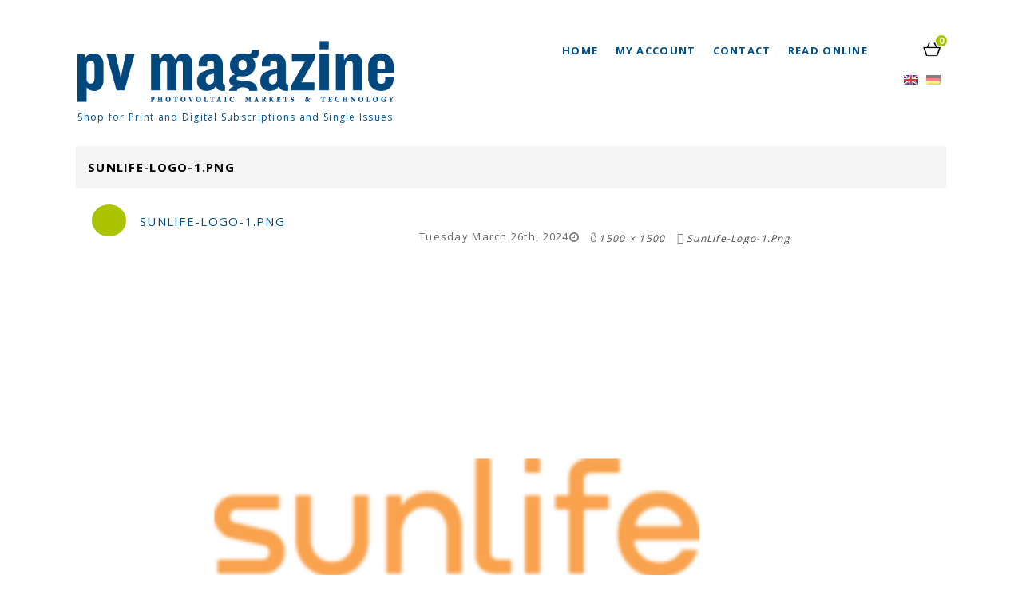

--- FILE ---
content_type: text/css
request_url: https://shop.pv-magazine.com/wp-content/themes/WCM010021/css/megnor/owl.carousel.css?ver=6.6.4
body_size: 1226
content:
/*
* 	Owl Carousel Owl Demo Theme 
*	v1.3.2
*/
.owl-theme .owl-controls {	  
}
/* Styling Next and Prev buttons */
.owl-theme .owl-controls .owl-buttons div {
   
   
    -webkit-tap-highlight-color: rgba(0, 0, 0, 0);
    display: block;
    height: 25px;
        
    width: 25px;
    cursor: pointer;
    color: transparent;
}
.owl-theme .owl-controls .owl-buttons div.owl-prev {
    background: url("../../images/megnor/sprite-wc.png") no-repeat scroll -9px 0 transparent;
    float:left;
}
.owl-theme .owl-controls .owl-buttons div.owl-prev:hover {
    background-position: -9px -30px;
    text-decoration: none;
	 
}
.owl-theme .owl-controls .owl-buttons div.owl-next {
    background: url("../../images/megnor/sprite-wc.png") no-repeat scroll -33px 0px transparent;
   float:right;
}
.owl-theme .owl-controls .owl-buttons div.owl-next:hover {
    background-position: -33px -30px;
    text-decoration: none;
}

.blog-posts-content .owl-theme .owl-controls .owl-buttons div { top:-60px; }
.blog-posts-content .owl-theme .owl-controls .owl-buttons div.owl-prev {
    right: 41px;
}
.blog-posts-content .owl-theme .owl-controls .owl-buttons div.owl-next {
    right: 10px;
}
.testimonials-container .owl-theme .owl-controls .owl-buttons div {
    bottom: -15px;
    top: auto;
}
.testimonials-container .owl-theme .owl-controls .owl-buttons div.owl-prev {
    right: 50%;
}
.testimonials-container .owl-theme .owl-controls .owl-buttons div.owl-next {
    right: 42%;
}

#brand-products .owl-controls{position:static;}
#brand-products .owl-theme .owl-controls .owl-buttons div{background-color:#ffffff;position:absolute;}

#brand-products .owl-theme .owl-controls .owl-buttons div {
	top: 30px;
}
#brand-products .owl-carousel
{
	width: 99%;
	margin:0 auto;
}
#brand-products  .owl-theme .owl-controls .owl-buttons div.owl-prev {
    left: -10px;
	right:auto;
	top:43%;
}
#brand-products .owl-theme .owl-controls .owl-buttons div.owl-prev:hover {
    text-decoration: none;
}
#brand-products .owl-theme .owl-controls .owl-buttons div.owl-next {
    left: auto;
    right: -5px;
	top:43%;
}
#brand-products .owl-theme .owl-controls .owl-buttons div.owl-next:hover {
    text-decoration: none;
}
.owl-theme .owl-controls .owl-buttons div.owl-prev {
}
.owl-theme .owl-controls .owl-buttons div.owl-next {
}
/* Clickable class fix problem with hover on touch devices */
/* Use it for non-touch hover action */
.owl-theme .owl-controls.clickable .owl-buttons div:hover {
}
/* Styling Pagination*/
.owl-theme .owl-controls .owl-page {
    display: inline-block;    
}
.owl-theme .owl-controls .owl-page span {
    display: block;
    width: 14px;
    height: 14px;
    margin: 5px;
    background: url("../../images/megnor/banner-bullate.png") no-repeat scroll 0 0 transparent;
}
.owl-theme .owl-controls .owl-page.active span,
.owl-theme .owl-controls.clickable .owl-page:hover span {
     background: url("../../images/megnor/banner-bullate.png") no-repeat scroll 0 -24px transparent;
}


.home-blog .owl-theme .owl-controls .owl-page span {   
    background: url("../../images/megnor/blog-bullate.png") no-repeat scroll 0 0 transparent;
}
.home-blog .owl-theme .owl-controls .owl-page.active span,
.home-blog .owl-theme .owl-controls.clickable .owl-page:hover span {
     background: url("../../images/megnor/blog-bullate.png") no-repeat scroll 0 -41px transparent;
}

/* If PaginationNumbers is true */
.owl-theme .owl-controls .owl-page span.owl-numbers {
    height: auto;
    width: auto;
    color: #FFF;
    padding: 2px 10px;
    font-size: 12px;
    -webkit-border-radius: 30px;
    -moz-border-radius: 30px;
    border-radius: 30px;
}
.owl-pagination {
    margin: 0;
    text-align: center;
}
/* preloading images */
.owl-item.loading {
    min-height: 150px;
    background: url(../../images/owl/AjaxLoader.gif) no-repeat center center;
}
/* clearfix */
.owl-carousel .owl-wrapper:after {
    content: ".";
    display: block;
    clear: both;
    visibility: hidden;
    line-height: 0;
    height: 0;
}
/* display none until init */
.owl-carousel {
    display: none;
    position: relative;
    width: 100%;
    -ms-touch-action: pan-y;
}
.owl-carousel .owl-wrapper {
    display: none;
    position: relative;
    -webkit-transform: translate3d(0px, 0px, 0px);
}
.owl-carousel .owl-wrapper-outer {
    overflow: hidden;
    position: relative;
    width: 100%;
}
.owl-carousel .owl-wrapper-outer.autoHeight {
    -webkit-transition: height 500ms ease-in-out;
    -moz-transition: height 500ms ease-in-out;
    -ms-transition: height 500ms ease-in-out;
    -o-transition: height 500ms ease-in-out;
    transition: height 500ms ease-in-out;
}
.owl-carousel .owl-item {
    float: left;
}
.owl-controls .owl-page,
.owl-controls .owl-buttons div {
    cursor: pointer;
}
.owl-controls {
    position: absolute;
    top: 38%;
    width: 100%;
}
/* mouse grab icon */
.grabbing {
    cursor: url("../../images/owl/grabbing.png") 8 8, move;
}
/* fix */
.owl-carousel  .owl-wrapper,
.owl-carousel  .owl-item {
    -webkit-backface-visibility: hidden;
    -moz-backface-visibility: hidden;
    -ms-backface-visibility: hidden;
    -webkit-transform: translate3d(0,0,0);
    -moz-transform: translate3d(0,0,0);
    -ms-transform: translate3d(0,0,0);
}
.owl-carousel {
    position: relative;
}
/*==  Recent Portfolio Slider ==*/
.portfolio-container, #latest_news {
    margin: 0 auto;
}
.portfolio-container .owl-theme .owl-controls .owl-buttons div {
    height: 43px;
    top: 40%;
    width: 43px;
}
.portfolio-container .owl-controls .owl-buttons div.owl-prev {
    background: url("../../images/megnor/sprite.png") no-repeat scroll -31px -3px transparent;
    left: -55px;
    right: auto;
}
.portfolio-container .owl-controls .owl-buttons div.owl-prev:hover {
    background-position: -31px -49px;
    text-decoration: none;
}
.portfolio-container .owl-controls .owl-buttons div.owl-next {
    background: url("../../images/megnor/sprite.png") no-repeat scroll -74px -3px transparent;
    left: auto;
    right: -55px;
}
.portfolio-container .owl-controls .owl-buttons div.owl-next:hover {
    background-position: -74px -49px;
    text-decoration: none;
}
#woo-products .owl-theme .owl-controls .owl-buttons div{
	position:relative;	
	display:inline-block;
	top:0;
	right:0;
}
#woo-products .owl-buttons{	
  	background:#fff;
    margin: 0 auto;
    padding: 0 25px;
    width: 50px;
	display:inline-block;
	vertical-align:top;
}

#woo-products .owl-theme .owl-controls {   
    display: inline-block;
    left: 0;
    margin: 0 auto;
    position: absolute;
    right: 0;
    text-align: center;
    top: -55px;
    width: 400px;
	background:url("../../images/megnor/title_line.jpg") center center repeat-x;
}

.fashion-category .owl-theme .owl-controls {
    left: -21%;
    position: absolute;
    right: auto;
    top: 130px;
    width: 50px;
}

--- FILE ---
content_type: text/css
request_url: https://shop.pv-magazine.com/wp-content/themes/WCM010021/css/megnor/tm_flexslider.css?ver=6.6.4
body_size: 952
content:
/* Browser Resets */
.home-slider {}
.flex-container a:active,
.flexslider a:active,
.flex-container a:focus,
.flexslider a:focus {
    outline: none;
}
.slides,
.flex-control-nav,
.flex-direction-nav {
    list-style: none;
	margin: 0;
    padding: 0;
}
.flexslider .slides > li {
    display: none;
    -webkit-backface-visibility: hidden;
} 
/* Hide the slides before the JS is loaded. Avoids image jumping */
.flexslider .slides img {
    width: 100%;
}
.slides:after {
    content: ".";
    display: block;
    clear: both;
    visibility: hidden;
    line-height: 0;
    height: 0;
}
html[xmlns] .slides {
    display: block;
}
* html .slides {
    height: 1%;
}
.no-js .slides > li:first-child {
    display: block;
}
.flexslider {
    position: relative;
    clear: both;
    margin: 0;
}
.flex-viewport {
    max-height: 2000px;
    -webkit-transition: all 1s ease;
    -moz-transition: all 1s ease;
    transition: all 1s ease;
}
.loading .flex-viewport {
    max-height: 300px;
}
.flexslider .slides {
}
.flex-direction-nav {
	margin: 0;
    padding: 0;
}
.flex-direction-nav li a {
    font-size: 0;
   	position: absolute;
    top: 47%;
	z-index: 5;
	height: 45px;
	width: 45px;
}
.flex-direction-nav li a.flex-prev,
.flex-direction-nav li a.flex-next  {
	opacity:0;
	/*-webkit-transition: all ease-in-out .3s;
    -moz-transition: all ease-in-out .3s;
    -o-transition: all ease-in-out .3s;
    transition: all ease-in-out .3s;*/
}
.flex-direction-nav li a.flex-prev {
    background: url("../../images/megnor/button.png") no-repeat scroll 0 0 transparent;
    right: 20px;	
}
.flex-direction-nav li a.flex-prev:hover {
    background-position: 0 -48px;
}
.flex-direction-nav li a.flex-next {
    background: url("../../images/megnor/button.png") no-repeat scroll -48px 0 transparent;
    right: 0;
}
.flex-direction-nav li a.flex-next:hover {
    background-position: -48px -48px;
}
.flex-control-nav {
    position: absolute;
    right: 10px;
}
.home-slider .flex-control-nav {
	bottom: 15px;
    left: 0;
    margin: 0 auto;
    right: 0;   
   	width:100%;
	text-align:center;
    z-index: 9;
}
.flex-control-nav li {
    margin: 0 5px;
	display:inline-block;
}
.flex-control-paging li a {
	background: url("../../images/megnor/banner-bullate.png") no-repeat scroll 0 0 transparent;
    cursor: pointer;
    display: block;
    height: 14px;
    text-indent: -9999px;
    width: 14px;
	transition-duration: 300ms;
}
.flex-control-paging li a:hover {
	background: url("../../images/megnor/banner-bullate.png") no-repeat scroll 0 -24px transparent;	
}
.flex-control-paging li a.flex-active {
    background: url("../../images/megnor/banner-bullate.png") no-repeat scroll 0 -24px transparent;
    cursor: default;
}
.flex-control-thumbs {
    margin: 5px 0 0;
    position: static;
    overflow: hidden;
}
.flex-control-thumbs li {
    width: 25%;
    float: left;
    margin: 0;
}
.flex-control-thumbs img {
    width: 100%;
    display: block;
    opacity: .7;
    cursor: pointer;
}
.flex-control-thumbs img:hover {
    opacity: 1;
}
.flex-control-thumbs .flex-active {
    opacity: 1;
    cursor: default;
}
.main_background_image {
    position: relative;
	text-align: center;
}
.slider_area_inner_container {
    position: absolute;
    top: 40%;
	text-align: left;
	left: 30%;
	width: 33%;
}
.home-slider:hover .flex-direction-nav li a.flex-prev {  opacity:1; }
.home-slider:hover .flex-direction-nav li a.flex-next {  opacity:1; }
.home-slider .flex-direction-nav li a.flex-next:after {
	/*content: "\f138";*/
	font: normal 45px/1 FontAwesome;
	color: #FFF;
}
.home-slider .flex-direction-nav li a.flex-prev:after {
	/*content: "\f137";*/
	font: normal 45px/1 FontAwesome;
	color: #FFF;
}
.home-slider .flex-direction-nav li a.flex-prev {
    left: 20px;
	right: auto;
}
.home-slider .flex-direction-nav li a.flex-next {
    right: 20px;
	left: auto;
}
.home-slider .flex-direction-nav li a.flex-next:hover:after,
.home-slider .flex-direction-nav li a.flex-prev:hover:after{
	color: #87cfc5;
}
.home-slider .slider-title,
.home-slider .slider-description,
.home-slider .slider-button-container  {
	color: #FFF;
}
.home-slider .slider-title{	
	font-family: 'Roboto Slab',Arial,Helvetica,sans-serif;
	font-size: 34px;
	line-height: 38px;
	text-transform: uppercase;
}
.home-slider .slider-description{	
	font-family: 'Open Sans',Arial,Helvetica,sans-serif;
	font-size: 22px;
	line-height: 25px;
	font-weight: 300;
	margin: 10px 0 5px;
	text-transform:uppercase;
}
.home-slider .slider-button-container{
	padding-top:15px;
}
.home-slider .slider-button-container a.button { 
 background:none; 
 color:#FFFFFF;
 border:2px solid #FFFFFF;
 text-transform:uppercase;
 font-size:15px;
 padding:8px 15px;
 }
.home-slider .slider-button-container a.button:hover { 
 background: none;
 border: 2px solid #333333;
 color: #ffffff;
 }

--- FILE ---
content_type: text/css
request_url: https://shop.pv-magazine.com/wp-content/plugins/upme/styles/default.css?ver=6.6.4
body_size: 4506
content:
div.upme-wrap div.upme-inner {
	border: 1px solid #ddd;
	box-shadow: 0 1px 2px -1px #ccc;
	background-color: #fff;
}

div.upme-head, div.upme-post-head,div.upme-custom-head {
	background: #f5f5f5;
}

div.upme-wrap div.upme-head img.avatar, div.upme-wrap div.upme-field-value img {
	background: #fff;
	border: 1px solid #ddd;
}

div.upme-wrap div.upme-social a, #mk-sidebar .widget div.upme-wrap div.upme-social a {
	background: #555;
	color: #fff;
}

div.upme-wrap div.upme-social a:hover, #mk-sidebar .widget div.upme-wrap div.upme-social a:hover {
	background: #ff6000;
	color: #fff;
}

.upme-stats-i {
	color: #888;
}

.upme-stats-i i {
	color: #444;
}

.upme-posts-link a, .upme-comments-link a {
text-decoration: none;
}

div.upme-field-name, div.upme-wrap div.upme-field-name a {
	color: #444;
}

div.upme-wrap div.upme-field-name a:hover {
	color: #444;
}

.upme-field-type i,.upme-post-field-type i {
	background: #888;
	color: #fff;
}

.upme-field-type {
	color: #888;
}

.upme-field-value,.upme-post-field-value, .upme-post-feature-value {
	color: #888;
}

input.upme-input, select.upme-input, textarea.upme-input, input.upme-datepicker, input.upme-datepicker[readonly] {
	background: #fff;
	color: #444;
	border: 1px solid #ccc;
	box-shadow: inset 0 -1px 2px #ddd;
	vertical-align:baseline;
}

input.upme-input:focus, select.upme-input:focus, textarea.upme-input:focus {
	background: #fff;
	color: #444;
	border: 1px solid #aaa;
	box-shadow: inset 0 -1px 2px #ddd;
}

.upme-help {
	color: #666;
}

.upme-hide-from-public {
	color: #666;
}

.upme-disable, .upme-disable i {
	color: #aaa;
}

.upme-separator {
	border-bottom: 1px solid #DBDBDB;
	margin-bottom: 30px;
	font-size: 14px;
	text-transform: uppercase;
	font-weight: bold;
	padding:0 0 10px 0;
	color: #666;
}

a.upme-button-alt, div.upme-wrap a.upme-button-alt, div.upme-wrap div.upme-button-alt, div.upme-wrap input.upme-button-alt {
	color: #666;
	border: 1px solid #ddd;
	background-color: #f5f5f5;
	background-image: -webkit-gradient(linear, 0% 0%, 0% 100%, from(#f5f5f5), to(#eee));
	background-image: -webkit-linear-gradient(top, #f5f5f5, #eee);
	background-image: -moz-linear-gradient(top, #f5f5f5, #eee);
	background-image: -ms-linear-gradient(top, #f5f5f5, #eee);
	background-image: -o-linear-gradient(top, #f5f5f5, #eee);
	box-shadow: inset 0 -1px 1px -1px #fff;
}

div.upme-wrap input.upme-button-alt-wide {
	color: #666;
	border: 1px solid #ddd;
	background-color: #f5f5f5;
	background-image: -webkit-gradient(linear, 0% 0%, 0% 100%, from(#f5f5f5), to(#eee));
	background-image: -webkit-linear-gradient(top, #f5f5f5, #eee);
	background-image: -moz-linear-gradient(top, #f5f5f5, #eee);
	background-image: -ms-linear-gradient(top, #f5f5f5, #eee);
	background-image: -o-linear-gradient(top, #f5f5f5, #eee);
	box-shadow: inset 0 -1px 1px -1px #fff;
	font-size: 13px;
    padding: 3px;
    width: 105px;
}

a.upme-button-alt:hover, div.upme-wrap a.upme-button-alt:hover, div.upme-wrap div.upme-button-alt:hover, div.upme-wrap input.upme-button-alt:hover, div.upme-wrap input.upme-button-alt:focus {
	border: 1px solid #ddd;
	background-color: #eee;
	background-image: -webkit-gradient(linear, 0% 0%, 0% 100%, from(#eee), to(#f5f5f5));
	background-image: -webkit-linear-gradient(top, #eee, #f5f5f5);
	background-image: -moz-linear-gradient(top, #eee, #f5f5f5);
	background-image: -ms-linear-gradient(top, #eee, #f5f5f5);
	background-image: -o-linear-gradient(top, #eee, #f5f5f5);
	box-shadow: inset 0 -1px 1px -1px #fff;
	color: #666;
	padding: 4px 10px;
}

div.upme-wrap a.upme-button, input[type=submit].upme-button, input[type=button].upme-button {
	color: #fff;
	border: 1px solid #1278b2;
	background-color: #1391da;
	background-image: -webkit-gradient(linear, 0% 0%, 0% 100%, from(#1391da), to(#1278b2));
	background-image: -webkit-linear-gradient(top, #1391da, #1278b2);
	background-image: -moz-linear-gradient(top, #1391da, #1278b2);
	background-image: -ms-linear-gradient(top, #1391da, #1278b2);
	background-image: -o-linear-gradient(top, #1391da, #1278b2);
	box-shadow: inset 0 -1px 1px -1px #fff;
	padding: 4px 10px;
	text-shadow:none; /*Fix for some ThemeForest themes*/
}



div.upme-wrap a.upme-button:hover, input[type=submit].upme-button:hover, input[type=submit].upme-button:focus, input[type=button].upme-button:hover, input[type=button].upme-button:focus, div.upme-wrap a.upme-button:active, input[type=submit].upme-button:active, input[type=submit].upme-button:active, input[type=button].upme-button:active, input[type=button].upme-button:active {
	border: 1px solid #1278b2;
	background-color: #1278b2;
	background-image: -webkit-gradient(linear, 0% 0%, 0% 100%, from(#1278b2), to(#1391da));
	background-image: -webkit-linear-gradient(top, #1278b2, #1391da);
	background-image: -moz-linear-gradient(top, #1278b2, #1391da);
	background-image: -ms-linear-gradient(top, #1278b2, #1391da);
	background-image: -o-linear-gradient(top, #1278b2, #1391da);
	box-shadow: inset 0 -1px 1px -1px #fff;
	color: #fff;
	padding: 4px 10px;
	text-shadow:none; /*Fix for some ThemeForest themes*/
}
input[type=submit].upme-button:disabled, input[type=submit].upme-button:disabled:hover
{
	background-color:#FFF;
	color: #1391da;
	background-image: none;
}


div.upme-errors  {
	background: #ffdbdb;
	border: 1px solid #ffb4b4;
	color: #ac2c2c;
}

#theme-page .upme-errors strong {
	color: #A42B2B;
}

div.upme-success {
	background: #d8f7c1;
	border: 1px solid #a1d47b;
	color: #527638;
}
div.upme-wrap div.upme-note strong, #theme-page div.upme-wrap div.upme-note strong {
	color:#666;
}

.upme-login
{
	float: right;
}

.upme-login-wrapper
{
	float: left; width:100%;
}

.upme-back-to-login
{
	float:left;
}

.upme-heading
{
	padding: 0px 0px 10px 0px;
}

.upme-heading h3.upme-heading-text, .upme-heading-text, #theme-page h3.upme-heading-text
{
	font-size: 25px;
	margin: 0px 0px 5px 0px;
	color: #777;
}

a.upme-login-forgot-link, a.upme-login-register-link
{
	color:#888;
	text-decoration:none;
}

.upme-login-forgot-link.upme-sidebar, .upme-login-register-link.upme-sidebar {
font-size: 11px;
}

a.upme-login-forgot-link:hover, a.upme-login-register-link:hover
{
	color:#21759b;
}
.upme-hide-from-public upme-remember-me {
color: #888;
}
.upme-wrap input[type="file"]:hover {
	color: #616161; /*Fix for Bootstrap themes*/
}

.upme-field-type i:hover, .upme-post-field-type i:hover{
    background: #565454 ;
}


/* Sidebar Widget Related Styles */
div.upme-widget-wrap div.upme-inner {
	border: 1px solid #ddd;
	box-shadow: 0 1px 2px -1px #ccc;
	background-color: #fff;
}

div.upme-widget-head {
	background: #f5f5f5;
}

div.upme-widget-wrap a.upme-button, input[type=submit].upme-button, input[type=button].upme-button, button.upme-button {
	color: #fff;
	border: 1px solid #1278b2;
	background-color: #cfcfcf;
	background-image: -webkit-gradient(linear, 0% 0%, 0% 100%, from(#1391da), to(#1278b2));
	background-image: -webkit-linear-gradient(top, #1391da, #1278b2);
	background-image: -moz-linear-gradient(top, #1391da, #1278b2);
	background-image: -ms-linear-gradient(top, #1391da, #1278b2);
	background-image: -o-linear-gradient(top, #1391da, #1278b2);
	box-shadow: inset 0 -1px 1px -1px #fff;
	padding: 4px 10px;
}

div.upme-widget-wrap div.upme-field-name {
	color: #444;
}

div.upme-widget-wrap div.upme-field-name a {
	color: #444;
}

div.upme-widget-wrap div.upme-field-name a:hover {
	color: #444;
}

div.upme-widget-wrap div.upme-head img.avatar, div.upme-wrap div.upme-field-value img {
	background: #fff;
	border: 1px solid #ddd;
}

a.upme-widget-button-alt{
	color: #666 !important;
	border: 1px solid #ddd;
	background-color: #f5f5f5;
	background-image: -webkit-gradient(linear, 0% 0%, 0% 100%, from(#f5f5f5), to(#eee));
	background-image: -webkit-linear-gradient(top, #f5f5f5, #eee);
	background-image: -moz-linear-gradient(top, #f5f5f5, #eee);
	background-image: -ms-linear-gradient(top, #f5f5f5, #eee);
	background-image: -o-linear-gradient(top, #f5f5f5, #eee);
	box-shadow: inset 0 -1px 1px -1px #fff;
}
.upme-button-alt.upme-search-reset {
	margin:0;
}

/* Password meter related styles */
#password-meter-message.week {
	background-color: #ffb78c;
	border-color: #ff853c !important;
}

#password-meter-message.medium {
	background-color: #ffec8b;
	border-color: #fc0 !important;
}

#password-meter-message.very-week {
	background-color: #ffa0a0;
	border-color: #f04040 !important;
}

#password-meter-message.strong {
	background-color: #c3ff88;
	border-color: #8dff1c !important;
}

/*Recent Posts Section Styles*/
p.upme-posts-title,p.upme-custom-title  {
	color: #666666;
	font-size: 20px;
	font-weight: normal;
	font-family: Open Sans,'Helvetica','Arial';
}

/* Author profile card designs */
.upme-author-design-one,
.upme-author-design-three,
.upme-author-design-four{
    background: #FFF;
    margin: 0;
    padding: 15px 20px;
    border: 1px solid #cfcfcf;
}

.upme-author-design-one     .upme-profile-pic,
.upme-author-design-three   .upme-profile-pic{
    float: left;
    margin: 0 20px 0 0;
}

.upme-author-design-one .avatar {
    border-radius: 500px;
    margin: 0;
    padding: 5px;
    border: 1px solid #cfcfcf;
}

.img.avatar-50{
    height: 50px;
    width: 50px;
}

.upme-field-desc{
    margin: 10px 0;
}

.upme-author-design-one .upme-social{
    float: none !important;
    margin: 5px 0;
}

.upme-author-design-one .upme-social div{
    padding: 0 !important;
}

.upme-author-design .upme-social a, .upme-team-design .upme-social a{
    border-radius: 999px;
    display: inline-block;
    font-size: 12px;
    height: 24px;
    line-height: 24px;
    text-align: center;
    text-decoration: none;
    width: 24px;
    background: none repeat scroll 0 0 #555;
    color: #fff;
}

.upme-author-design .upme-left{
    width: 100%;
}

.upme-author-design ul{
    list-style: none;
}

.upme-team-design ul{
    list-style: none;
    margin: 0;
    padding: 0;
    text-align: center;
}


.upme-author-design li,.upme-team-design li{
    display: inline;
    margin: 0 5px 0 0;
}



.upme-author-design .avatar{
    height: 75px;
    padding: 5px;
    width: 75px !important;
}

.upme-author-design .upme-profile-pic .avatar {
    background: none repeat scroll 0 0 #fff;
    border: 1px solid #cfcfcf;
    

}

.upme-profile-pic-rounded .avatar{
    border-radius: 500px;
}
.upme-profile-pic-square{
    border-radius: 0;
}

.upme-author-design-two ul,
.upme-author-design-four ul{
    list-style: none;
    text-align: center;
}

.upme-author-design-two .upme-profile-pic,
.upme-author-design-four .upme-profile-pic{
    margin: auto;
    width: 75px;
}

.upme-author-design .upme-author-name{
    padding: 10px 0;
}

.upme-author-design-two .upme-author-name,
.upme-author-design-four .upme-author-name{
    text-align: center;
}

.upme-author-design .upme-author-name a{
    font-weight: bold;    
}

.upme-author-design-two{
    border-bottom: 5px solid #6ab4e1;
    border-top: 5px solid #6ab4e1;
    outline: 1px solid #cfcfcf;
    padding: 10px;
}

/*
 Author Design 3
*/
.upme-author-design-three .upme-profile-pic, 
.upme-author-design-three .upme-field-name, 
.upme-author-design-three .upme-social{
    position: relative;
    left: -60px;
}


/* =================================================
 *  Team card designs 
 * =================================================
*/
.upme-team-design{
    padding: 20px;
}

.upme-team-design .upme-social-boxes{
    min-height: 26px;
}
.upme-team-design .upme-author-name a{
    font-size: 95%;
    display: block;
}

/* Team design one */
.upme-team-design-one{
    
}

.upme-team-design-one .upme-author-name{
    text-align: center;
}

.upme-team-design .upme-single-profile{
    width : 31.33%;
    float: left;
    margin: 1%;
    box-sizing: border-box;
}

.upme-team-design-one .upme-single-profile .avatar,
.upme-team-design-two .upme-single-profile .avatar{
    border: 1px solid #cfcfcf;
    border-radius: 300px;
    box-sizing: border-box;
    padding: 5px;
    width: 100%;
    background: #fff;
}

.upme-team-design-one .upme-single-profile .avatar:hover,
.upme-team-design-two .upme-single-profile .avatar:hover{
    border: 3px solid #cfcfcf;
    padding: 10px;
    background: #3279C4;
}

.upme-team-design-one .upme-social{
    text-align: center;
    margin: 0;
    padding: 0;
}

.upme-team-name{
    font-size: 25px;
    font-weight: bold;
    margin: 10px 0;
    text-align: center;
}

.upme-author-name a{
    margin: 10px 0;
    text-align: center;
    font-weight: bold;
    text-decoration: none !important;
}

.upme-team-name{
    margin: 10px 0;
}

/* Team design two */
.upme-team-design-two{
    
}

.upme-team-design-two .upme-single-profile{
    background: none repeat scroll 0 0 #eee;
    border: 1px solid #cfcfcf;
    padding: 10px;
}

/* Team design three */
.upme-team-design-three{
    
}

.upme-team-design-three .avatar{
    border-radius: 0;
}

.upme-team-design-three .upme-single-profile .avatar{
    background: none repeat scroll 0 0 #fff;
    box-sizing: border-box;
    width: 100%;
}

.upme-team-design-three .upme-author-name a{
    color: #fff;
    display: block;
    font-weight: bold;
    margin: 0;
    text-align: center;
}

.upme-team-design-three .upme-author-name{
    background: none repeat scroll 0 0 #000000;
    padding: 5px 10px;
}


.upme-team-design-three ul {
    background: none repeat scroll 0 0 #929292;
    list-style: outside none none;
    padding: 5px 0;
    text-align: center;
    width: 100%;
    min-height: 26px;
    margin-top:2px;
}

.upme-team-design-three

.upme-team-design-three

/* Team design four */
.upme-team-design-four{
    
}

.upme-team-design-four .upme-single-profile{
    width: auto;
}

.upme-team-design-four .upme-single-profile .avatar {
    background: none repeat scroll 0 0 #fff;
    border: 2px solid #eee;
    border-radius: 300px;
    box-sizing: border-box;
    max-width: 100px;
    padding: 5px;background: none repeat scroll 0 0 #fff;
    box-sizing: border-box;
    width: 100px;
}

/* Team design five */
.upme-team-design-five{
    
}

.upme-team-design-five .upme-single-profile .avatar {
    background: none repeat scroll 0 0 #fff;
    border: 1px solid #cfcfcf;
    border-radius: 300px;
    box-sizing: border-box;
    margin: auto;
    padding: 5px;
    width: 50%;
}

.upme-team-design-five .upme-profile-pic{
    border-radius: 50px;
    margin: auto;
    overflow: auto;
    position: relative;
    top: -66px
}

.upme-team-design-five .upme-author-name{
    position: relative;
    top: -66px;
}

.upme-team-design-five .upme-social{
    text-align: right;
}

.upme-team-design-five .upme-single-profile .avatar:hover{
    border: 3px solid #cfcfcf;
    padding: 10px;
    background: #3279C4;
}

.upme-team-design-five .upme-single-profile{
    background: none repeat scroll 0 0 #eee;
    border: 1px solid #cfcfcf;
    height: 150px;
    margin: 70px 10px 10px;
    padding: 10px;
}

/* =========================================================
   Slider Card Designs
   ========================================================= */
.upme-slider-design-one .upme-single-profile-li{
    width: 30%;
}

.upme-slider-design-two .upme-single-profile-li{
    width: 30%;
}

.upme-team-design-three .slides,.upme-team-design-three .flex-direction-nav{
    background: #fff;
}

.upme-slider-design-five .upme-author-design-one{
    border: none !important;
}
.upme-slider-design-six .upme-author-design-one{
    border: none !important;
}


/* =================================================================
    Profile Tabs Designs
   ================================================================= */

.upme-profile-tab{
    background: none repeat scroll 0 0 #fff;
/*    border: 1px solid #cfcfcf;*/
    float: left;
    height: 75px;
    line-height: 1;
    margin: 1px;
    min-width: 75px;
    padding: 10px;
    text-align: center;
    box-sizing: border-box;
}

.upme-profile-tab:hover{
    cursor: pointer;
}

.upme-profile-tabs{
/*    background: none repeat scroll 0 0 #eee;*/
    border-bottom: 1px solid #cfcfcf;
/*    border-top: 1px solid #cfcfcf;*/
    float: left;
    width: 100%;
}

.upme-profile-icon{
    display: inline-block;
    font-family: FontAwesome;
    font-feature-settings: normal;
    font-kerning: auto;
    font-language-override: normal;
    font-size: 30px;
    font-style: normal;
    font-synthesis: weight style;
    font-variant: normal;
    font-weight: normal;
    line-height: 1;
    text-rendering: auto;
    padding-top: 10px;
    float: left;
}

.upme-profile-tab-button{
    float:right;        
    margin-bottom: 10px;
    background: none repeat scroll 0 0 #eee;
    border: 1px solid #cfcfcf;
    height: 45px;
    width: 45px;
    padding: 10px;
    text-align: center;
    padding-top: 0;
    box-sizing: border-box;
}

.upme-profile-tab-button i{
    background: none repeat scroll 0 0 #eee;
    border-right: medium none;
    border-top: medium none;
    color: #1b7fa6;
    font-size: 26px;
}

.upme-profile-tab-active{
    background: #EEE;
}

.upme-user-profile-tab-panel .upme-profile-tab p{
    font-size: 13px;
    font-weight: bold;
    margin: 5px;
    text-align: center;
}


/* Post features buttons */
.upme-post-features-btn{
    border-radius: 3px;
    color: #767676;
    float: left;
    font-weight: bold;
    padding: 3px 5px;
    text-align: center;
    margin: 10px 10px 10px 0;
    font-family: Open Sans,"Helvetica","Arial";
    font-size: 14px;
}

.upme-post-features-btn:hover{
    cursor: pointer;
}
.upme-post-features-reading{
    background: #E4E4E4  none repeat scroll 0 0;    
    width: 150px;    
}

.upme-post-features-recommend{
    background: #E4E4E4  none repeat scroll 0 0;
    width: 200px;
}

.upme-post-features-favorite{
    background: #E4E4E4  none repeat scroll 0 0;
    width: 175px;
}

.upme-post-features-panel{
    margin : 10px 0;
}

.upme-read-list-post-status{
    background: #eee none repeat scroll 0 0;
    border: 1px solid #cfcfcf;
    float: right;
    font-size: 16px;
    padding: 5px 10px;
}


.upme-read-list-post-status-plain{
    background: #eee none repeat scroll 0 0;
    border: 1px solid #cfcfcf;
    float: right;
    font-size: 15px;
    padding: 0 10px;
}

/* Cover Image */
.upme-cover-image img{
    width:100%;
    height: 250px !important;
}

/* Search Form */
#upme_search_form{
    margin-top: 10px !important;
}

/* Profile Tabs */
.upme-profile-tab-panel{
    padding: 20px 20px;
}

/* Profile Header Designs */
.upme-profile-header-one{
    height: 300px;
}

.upme-profile-header-one .upme-cover-image{
    height: 300px;
    float:left;
    width: 100%;
}

.upme-profile-header-one .upme-cover-image img{
    height: 300px !important;
    width: 100%;
}

.upme-profile-header-one .upme-profile-picture{
    margin: auto;
    width: 150px;
}

.upme-profile-header-one .upme-profile-picture img{
    border: 5px solid #fff;
    height: 150px !important;
    margin: auto;
    position: relative;
    top: -275px;
    width: 150px !important;
    margin-bottom: -150px;
}

.upme-profile-header-one .upme-profile-title{
    height: 0;
    margin: auto;
    position: relative;
    text-align: center;
    top: -125px;
}

.upme-profile-header-one .upme-profile-header-fields{
    height: 0;
    margin: auto;
    position: relative;
    text-align: center;
    top: -125px;

}

.upme-profile-header-one a,.upme-profile-header-fields{
    color: #fff;
}

.upme-profile-header-one .upme-profile-edit-bar{
    margin: auto;
    text-align: center;
    top: -100px;
    position: relative;
}


.upme-profile-header-one .upme-profile-social-bar{
    position: relative;
    top: -100px;
}

.upme-profile-header-one .upme-stats{
    position: relative;
    top: -100px;
}

.upme-profile-header-one .upme-profile-social-bar .upme-social div{
    padding: 5px !important;
}

.upme-profile-header-one .upme-stats {
    float: left;
    padding: 10px;
}

.upme-profile-header-one .upme-posts-link a, .upme-profile-header-one .upme-comments-link{
    color: #FFF;
}

.upme-profile-header-one .upme-posts-link a:hover, .upme-profile-header-one .upme-comments-link a:hover{
    color: #EEE;
}

.upme-profile-header-two{

}

.upme-profile-header-two .upme-cover-image{

}

.upme-profile-header-two .upme-profile-picture{
    float: left;
    height: 160px;
    left: 30px;
    position: relative;
    top: -75px;
    margin-bottom: -75px;
    width: 160px;
}

.upme-profile-header-two .upme-profile-picture img{
    border: 5px solid #eee;
    border-radius: 0 !important;
    height: 150px !important;
    width: 150px !important;
}

.upme-profile-header-two .upme-profile-title, .upme-profile-header-two .upme-profile-edit-bar{
    left: 40px;
    top:10px;
    position: relative;
}

.upme-profile-header-two .upme-profile-social-bar{
    float: right;
    position: relative;
    top: -100px;
    margin-bottom: -100px;
}

.upme-profile-header-two .upme-profile-social-bar .upme-social div{
    padding: 5px !important;
}

/* Profile header media queries */
@media only screen and (min-width : 480px) and (max-width : 768px) {
    .upme-cover-image img{
        width: 100%;
        height: 200px !important;
    }
    .upme-profile-header-one .upme-cover-image img{
        height: 200px !important;
    }
    .upme-profile-header-one .upme-profile-picture img{
        height: 100px !important;
        top: -225px;
        width: 100px !important;
        margin-bottom: -150px;
    }
    .upme-profile-header-one .upme-profile-picture{
        width:100px;
    }
    .upme-profile-header-one .upme-cover-image{
        height:200px;
    }
    .upme-profile-header-one{
        height:200px;
    }
    .upme-profile-header-one .upme-profile-social-bar,.upme-profile-header-one .upme-stats,
    .upme-profile-header-one .upme-profile-edit-bar{
        top:-90px;
    }
    .upme-profile-header-one .upme-profile-title{
        top:-110px;
    }
}



@media only screen and (max-width : 480px) {
    .upme-cover-image img{
        width: 100%;
        height: 150px !important;
    }

    .upme-profile-header-one .upme-cover-image img{
        height: 150px !important;
    }
    .upme-profile-header-one .upme-profile-picture img{
        height: 60px !important;
        top: -205px;
        width: 60px !important;
        margin-bottom: -150px;
    }
    .upme-profile-header-one .upme-profile-picture{
        width:60px;
    }
    .upme-profile-header-one .upme-cover-image{
        height:150px;
    }
    .upme-profile-header-one{
        height:150px;
    }
    .upme-profile-header-one .upme-profile-social-bar,.upme-profile-header-one .upme-stats,
    .upme-profile-header-one .upme-profile-edit-bar{
    top:-90px;
    }
    .upme-profile-header-one .upme-profile-title{
    top:-110px;
    }


    .upme-profile-header-two .upme-profile-picture{
    float: left;
        height: 100px;
        left: 15px;
        position: relative;
        top: -60px;
        margin-bottom: -75px;
        width: 100px;
    }
    .upme-profile-header-two .upme-profile-picture img{
    border: 5px solid #eee;
        border-radius: 0 !important;
        height: 100px !important;
        width: 100px !important;
    }
    .upme-profile-header-two .upme-profile-title, .upme-profile-header-two .upme-profile-edit-bar{
    left: 30px;
        top: 15px;
    }
}


/* User list designs */
.upme-list-card-default-mini .upme-profile-single,.upme-list-card-default-mini-rounded .upme-profile-single{
    float: left;
    margin: 5px;
    height: 100px;
    width: 100px;
}

.upme-list-card-default-mini .upme-profile-single img{
    border: 5px solid #eee;
    border-radius: 0;
    outline: 1px solid #cfcfcf;
    max-width: 100%;
    height: 75px;
    width: 75px;
}

.upme-list-card-default-mini-rounded .upme-profile-single img{
    border: 5px solid #eee;
    border-radius: 100px;
    max-width: 100%;
    height: 100px;
    width: 100px;
}

/* Profile sidebar styles */
.upme-view-panel-box{
    background: #F8F8F8;
    border-top: 1px solid #EEE;
    float: left;
    width: 100%;
}
.upme-view-panel-left{
    border-right: 1px solid #cfcfcf;
    float: left;
    padding-right: 1%;
    width: 69%;
    background: #FFF;
}

.upme-view-panel-right{
    float: left;
    padding-left: 1%;
    padding-top: 10px;
    width: 29%;
}

/* Content lock designs */
.upme-content-lock-one{
    padding: 10px;
    border: 10px solid #cfcfcf;
    border-right: 10px solid #eee;
    border-left: 10px solid #eee;
    outline: 1px solid #b8b8b8;
    margin: 20px 10px;
}

.upme-content-lock-one .upme-content-lock-icon,
.upme-content-lock-two .upme-content-lock-icon{
    width: 128px;
    margin: auto;
}

.upme-content-lock-one .upme-content-lock-msg{
    font-size: 18px;
    font-weight: bold;
    color: #5C5E60;
    text-align: center;
    padding: 10px;
}

.upme-content-lock-two{
    background: #2b95cd none repeat scroll 0 0;
    border-color: #cfcfcf #eee;
    border-style: solid;
    border-width: 3px;
    outline: 1px solid #b8b8b8;
    padding: 10px 0;
    margin: 20px 10px;
}

.upme-content-lock-two .upme-content-lock-msg{
    background: #0a0a0a none repeat scroll 0 0;
    color: #ffffff;
    font-size: 18px;
    font-weight: bold;
    margin-top: 10px;
    padding: 3px 0;
    text-align: center;
}

.upme-content-lock-three{
    border: 1px solid #cfcfcf;
    margin: 20px 10px;
}

.upme-content-lock-three .upme-content-lock-icon{
    background: #eee none repeat scroll 0 0;
    border-right: 10px solid #cfcfcf;
    float: left;
    height: 128px;
    margin-right: 10px;
    max-width: 15%;
    padding: 10px;
    width: 128px;
}

.upme-content-lock-three .upme-content-lock-msg p{
    position: relative;
    top: 50%;
    transform: translateY(-50%);
}

.upme-content-lock-three .upme-content-lock-msg{
    float: left;
    height: 128px;
    width: 82%;
}

.upme-content-lock-three .upme-content-lock-icon img{
    position: relative;
    top: 50%;
    transform: translateY(-50%);
}

/* ==================== */
.upme-content-lock-four{
    border: 3px solid #cfcfcf;
    margin: 80px 10px 20px;
    padding: 10px;
}

.upme-content-lock-four .upme-content-lock-icon{
    margin: auto auto -70px;
    position: relative;
    top: -80px;
    width: 128px;
}

.upme-content-lock-four .upme-content-lock-msg p{
    position: relative;
    top: 50%;
    transform: translateY(-50%);
}

.upme-content-lock-four .upme-content-lock-msg{
    color: #5c5e60;
    font-size: 18px;
    font-weight: bold;
    padding: 10px;
    text-align: center;
}

.upme-content-lock-four .upme-content-lock-icon img{
    background: #eee none repeat scroll 0 0;
    border: 6px solid #d7d6d6;
    border-radius: 150px;
    padding: 20px;
}

/* ==AJAX LOADING === */

.upme-ajax-loading-icon{
    display: none;
    margin-left: 10px;
    float: right;
    font-size: 18px;
}

.upme-ajax-loading-icon.upme-icon{
    display: none;
    margin-left: 10px;
    float: right;
    font-size: 18px;
}


.upme-profile-tab-title{
        font-size: 14px;
    float: left;
    font-weight: bold;
    padding: 20px 10px;
}

/* Bestwebsoft Captcha styles */
.upme-field-value .cptch_label{
    float: left;
}

.upme-field-value .cptch_span{
    width: auto !important;
}

.upme-field-value .cptch_reload_button_wrap{
    width: auto !important;
}

--- FILE ---
content_type: text/css
request_url: https://shop.pv-magazine.com/wp-content/themes/WCM010021_PVMAG/extra-styles.css?ver=6.6.4
body_size: -201
content:
[data-tab-id$="upme-Info-panel"]:after {
    content: "Payment Methods";
    margin-top: -7px;
}

[data-tab-id$="upme-Info-panel"] {
    max-width: 120px;
    padding-bottom: 30px;
}

--- FILE ---
content_type: text/css
request_url: https://shop.pv-magazine.com/wp-content/themes/WCM010021_PVMAG/style.css?ver=1.1.8
body_size: 8042
content:
/*
Theme Name: Glorious Child PV Mag
Theme URI: http://www.templatemela.com
Author: Templatemela
Author URI: http://www.templatemela.com
Version: 1.0
Description: Our default theme lets you create a responsive magazine website with a sleek, modern design.
License: GNU General Public License v2 or later
License URI: http://www.templatemela.com/license
Tags: orange, tan, white, yellow, light, one-column, two-columns, right-sidebar, fluid-layout,  custom-header, custom-menu, editor-style, featured-images, post-formats, rtl-language-support, sticky-post, translation-ready
Text Domain: templatemela
Template: WCM010021
*/
@import url("../WCM010021/style.css");
*::-moz-selection {
    background: #aac400;  
}
.site-main{overflow:visible; }
.home .slider-loading {
    background: #ffffff url("images/megnor/loading.gif") no-repeat scroll center center;
	height: 555px;
}
.main_inner{width:1200px;margin:0 auto;}
.main-content-inner{width:auto;}
/******************		Header		*******************/
.topbar-main .fa {
    color: #000000;
}
.mega-menu ul li .sub li {width: 190px;}
.accordion.style4 .single_accordion, .toggle.style4 .single_toggle, .accordion.style2 .single_accordion, .toggle.style2 .single_toggle {
    margin-bottom: 10px;
}
#brand-products .owl-theme .owl-controls .owl-buttons div {position: absolute; top: 44%;}
#brand-products .owl-theme .owl-controls .owl-buttons div.owl-next {right: 0;}
.brand_main .product-block {padding: 10px 0;}
.header_logout a:hover .fa {
    color: #aac400;
}
.topbar-outer{vertical-align:top; padding: 8px 0;}
.header_right{margin-top: 10px; position:relative;}
.header-menu-links, .header_login{padding:0; border: none;}
button, input{border-radius:0;}
.site-header{border:none; margin:0 auto; width:1200px;}
.header_left{border:none;}
.home-slider{width:1200px;margin:0 auto;}
.header-main{margin:0 auto;padding:20px 0 25px;}
.header_cart .shopping_cart .cart-contents {background: #aac400;
    border-radius: 50%;
    color: #ffffff;
    height: 14px;
    letter-spacing: 0;
    line-height: 13px;
    padding: 0;
    right: -1px; font-size: 11px;
    top: -11px;
    width: 14px;
}
.blog-carousel {margin: 0;}
.header_cart .togg{ padding: 0 0 0 11px;  margin-top: 20px;}
.header_cart .togg:hover #shopping_cart{background-position:-38px -278px;}

.header_cart .togg #shopping_cart {background:url("images/megnor/sprite-wc.png") no-repeat scroll 0 -278px;  padding: 0 0 5px 16px;}
.headercart-block.fixed .togg{display:none;}
.flex-direction-nav li a.flex-next {
    background:  url("images/megnor/button.png") no-repeat scroll -48px 0;   
}
.flex-direction-nav li a.flex-prev {
    background:url("images/megnor/button.png") no-repeat scroll 0 0;   
}
.home .slider-loading {z-index: 99;}
#brand-products .owl-carousel .owl-wrapper-outer {
    padding: 0;}
.tm-logo-content .brand_main {margin: 8px 0; }
.header_right .inner-right{ 
	 margin: 0 20px 0 0;
    position: absolute;
    right: 22px;
    top: 18px;
	border-right:1px solid #e4e3e3;
	 z-index: 999;
	
}
.header-search{border-bottom:none;}
.header-search input[type="text"], .header-search input[type="search"] {
    background:#fff;
    transition: all 1s ease 0s;
    width: 0;
	border:1px solid transparent;
}
.search-form .search-submit, .widget_product_search #searchsubmit, .header-search #searchform #searchsubmit, .header-search input[type="submit"] {
    background-color: rgba(0, 0, 0, 0);
    background-image: url("images/megnor/search.png");
    float: right;
    width: 30px;
	background-position: 0px 6px;
	right: -2px;
	position:absolute;
	padding:0 15px;
}
.woocommerce-product-search:hover .search-field, .woocommerce-product-search .search-field:focus {
    padding: 5px 10px;
    transition: all 1s ease 0s;
    width: 240px;
	border:1px solid #ababab;
}
/*.woocommerce-product-search.main-ul > input {
    background-color: transparent;
}
*/
/******************		Menu		*******************/
.mega-menu ul li:nth-last-child(-n+2) .sub-container {
    left: auto !important;
    right: 0 !important;
}
#navbar {
    display: inline-block;
    width: auto;
}
.navigation-menu {  width: auto; margin:0 40px 0 0; display:inline-block;}
.mega-menu ul li > a{font-weight:700; padding: 22px 15px 23px;}

.mega-menu li:hover > a, .mega-menu li.focus > a, .mega-menu .current_page_item > a, .mega-menu ul li .sub-container.non-mega li a:hover, .mega-menu ul .sub li.mega-hdr li a:hover {
    color: #aac400;
}
.mega-hover .dc-mega-icon:before {content: "\f106";}
.dc-mega-icon:before {
    content: "\f107";
    display: block;
    float: right;
    font-family: fontawesome;
    height: 10px;
    margin-left: 5px;
	width: 10px;
	display:none;
}
.mega-menu ul li .sub {
    background-color: #f5f5f5;
    box-shadow:none;   
	-moz-box-shadow: none;
	-webkit-box-shadow: none;
}
.search-form .search-submit, 
.widget_product_search #searchsubmit:hover, .header-search #searchform #searchsubmit, .header-search input[type="submit"]:hover{border:none;}
.page-title .entry-title-main {color: #000000;}
.title-outer{border-bottom: 1px solid #e4e3e3;padding:0;}
.widget .widget-title{border-bottom: 4px solid #e4e3e3;    display: inline-block;margin: 0 0 -2px;}
/******************		Content		*******************/
.widget input[type="button"]:hover, .widget input[type="button"]:focus, .widget input[type="reset"]:hover, 
.widget input[type="reset"]:focus, .widget input[type="submit"]:hover, .widget input[type="submit"]:focus, 
a.button:hover, a.button:focus, button:hover, button:focus, .contributor-posts-link:hover, input[type="button"]:hover, 
input[type="button"]:focus, input[type="reset"]:hover, input[type="reset"]:focus, input[type="submit"]:hover, 
input[type="submit"]:focus, .calloutarea_button a.button:hover, .calloutarea_button a.button:focus, 
.button_content_inner a:hover, .button_content_inner a:focus, .woocommerce #content input.button:hover, 
.woocommerce #respond input#submit:hover, .woocommerce a.button:hover, .woocommerce button.button:hover, 
.woocommerce input.button:hover, .woocommerce-page #content input.button:hover, 
.woocommerce-page #respond input#submit:hover, .woocommerce-page a.button:hover, 
.woocommerce-page button.button:hover, .woocommerce-page input.button:hover, 
.woocommerce #content input.button.disabled, .woocommerce #content input.button:disabled, .woocommerce #respond input#submit.disabled,
 .woocommerce #respond input#submit:disabled, .woocommerce a.button.disabled, .woocommerce a.button:disabled, 
 .woocommerce button.button.disabled, .woocommerce button.button:disabled, .woocommerce input.button.disabled, .woocommerce input.button:disabled,
  .woocommerce-page #content input.button.disabled, .woocommerce-page #content input.button:disabled, .woocommerce-page #respond input#submit.disabled, .woocommerce-page #respond input#submit:disabled, .woocommerce-page a.button.disabled, .woocommerce-page a.button:disabled, .woocommerce-page button.button.disabled, .woocommerce-page button.button:disabled, .woocommerce-page input.button.disabled, .woocommerce-page input.button:disabled, .woocommerce #content table.cart .checkout-button:hover {   
    border-color:#aac400;
}

.resp-tabs-list li.resp-tab-active, .resp-tabs-list li:hover {
    border: 1px solid #000000;
    color: #000000;
}
.cms-banner ul {
    display: inline-block;
    vertical-align: top;
}
.cms-banner-sub ul{
	display: inline-block;
    vertical-align: top;
}
.cms-banner-sub .banner {
    float: left;
}
.cms-banner .banner {
    float: left;
}
.cms-banner-sub .banner a:before {
    background-color: rgba(0,0,0, 0.1);
    content: "";
    height: 0;
    left: 0;
    margin: auto;
    position: absolute;
    top: 0;
    transition: all 0.3s ease-out 0s;
    width: 0;
}
.cms-banner-sub .banner a:after {
    background-color: rgba(0, 0, 0, 0.1);
    bottom: 0;
    content: "";
    height: 0;
    position: absolute;
    right: 0;
    transition: all 0.3s ease-out 0s;
    width: 0;
}
.cms-banner-sub .banner a:hover:before, .cms-banner-sub .banner a:hover:after {
    height: 100%;
    transition: all 0.4s ease-out 0s;
    width: 100%;
}


.cms-banner .banner a:before {
    background-color: rgba(0,0,0, 0.15);
    content: "";
    height: 0;
    left: 0;
    margin: auto;
    position: absolute;
    top: 0;
    transition: all 0.3s ease-out 0s;
    width: 0;
}
.cms-banner .banner a:after {
    background-color: rgba(255, 255, 255, 0.15);
    bottom: 0;
    content: "";
    height: 0;
    position: absolute;
    right: 0;
    transition: all 0.3s ease-out 0s;
    width: 0;
}
.cms-banner .banner a:hover:before, .cms-banner .banner a:hover:after {
    height: 100%;
    transition: all 0.4s ease-out 0s;
    width: 100%;
}
.flex-control-paging li a ,.home-blog .owl-theme .owl-controls .owl-page span{
    background:  url("images/megnor/banner-bullate.png") no-repeat scroll 0 0;
 }
.flex-control-paging li a:hover,.flex-control-paging li a.flex-active,
.home-blog .owl-theme .owl-controls .owl-page.active span, .home-blog .owl-theme .owl-controls.clickable .owl-page:hover span  {
    background: url("images/megnor/banner-bullate.png") no-repeat scroll 0 -24px;
}
.page-title {
    background: #f5f5f5;
    margin: 0 0 20px;
    padding: 15px;   
	width:auto;
}
.breadcrumbs, .woocommerce .woocommerce-breadcrumb, .woocommerce-page .woocommerce-breadcrumb{font-size:13px; text-transform:capitalize;}

.breadcrumb_last, .woocommerce .woocommerce-breadcrumb span, .woocommerce-page .woocommerce-breadcrumb span {
    color: #aac400;  
}
.sticky .read-more-link:hover,.read-more-link ,.col70 .button{
    background: #ffffff none repeat scroll 0 0;
    border-color: #000000;
    color: #000000;
}
.sticky .read-more-link,.read-more-link:hover,.col70 .button:hover{
	background: #aac400 ;
	border-color:#aac400;
	color:#fff;
}
.paging-navigation a:hover, .paging-navigation .page-numbers.current {
    background: #aac400 ;
    border: 1px solid #aac400;  
}
.entry-meta span:hover i.fa, .entry-meta span:hover a, .entry-meta span:hover a::before {
    color: #aac400;
}
.block_hover .links a i{
	color:#fff;
	background: rgba(128, 181, 0, 0.7) none repeat scroll 0 0;
}
.gallery-caption .gallery-zoom .fa, .gallery-caption .gallery-redirect .fa {color: #aac400;}
.product-block-hover {top: 40%;}
article.post.sticky {
    background: #e9e9e9;
}
.home-slider .flex-control-nav {width: 100%; text-align: center;}
.home-slider .flex-control-nav  li  {display:inline-block; float: none; *display:inline;}
.entry-header::before {
    background: #aac400;
}
.blog-posts-content .block_hover,.entry-thumbnail .block_hover,.gallery-caption,.portfolio-filter-container .block_hover {
    background: rgba(0, 0, 0, 0.5);   
}
.block_hover .links a:hover i,.entry-thumbnail .links a:hover .fa {
    background: rgba(255, 255, 255, 0.8);
    color: #000000;  
}
.attachment span.entry-date:before, .entry-content .edit-link a:before, 
.entry-meta .edit-link a:before, .site-content .byline a:before, 
.site-content .comments-link a:before, .site-content .entry-date a:before, 
.site-content .featured-post:before, .site-content .full-size-link a::before,
.site-content .parent-post-link a:before, .site-content .post-format a:before {
    color: #808080;    
}
.gallery-caption .gallery-zoom {
    background: rgba(128, 181, 0, 0.7) none repeat scroll 0 0;
}
.gallery-caption .gallery-zoom .fa, .gallery-caption .gallery-redirect .fa{
	color:#ffffff;
}
.gallery-caption .gallery-zoom:hover, .gallery-caption .gallery-redirect:hover {
    background: rgba(255, 255, 255, 0.8); 
}
.gallery-caption .gallery-zoom:hover .fa, .gallery-caption .gallery-redirect:hover .fa {
    color: #000000;
}
.options li a { border: 1px solid #000000;}
.custom_address .address-text:hover .icon {
    background: #aac400;   
}
.custom_address .address-text:hover {
    border-color: #aac400;   
}
.custom_address .address-text:hover .fa {
    color: #ffffff;
}
.tm_product_nav_buttons .previous a, .tm_product_nav_buttons .next a {
    color: #bbbbbb;   
}
.tm_product_nav_buttons .previous a:hover, .tm_product_nav_buttons .next a:hover {
    color: #aac400;
}

.primary-sidebar .widget ul li a{  background: rgba(0, 0, 0, 0) url("images/megnor/dot.png") no-repeat scroll 2px 9px;}

/******************		Woocommerce		*******************/
.woocommerce ul.products li.product a.add_to_wishlist::before, .woocommerce-page ul.products li.product a.add_to_wishlist::before,
.yith-wcwl-wishlistexistsbrowse.show a::before, .yith-wcwl-wishlistaddedbrowse.show a::before{color: #ffffff;}
.background-overlay {
    background: rgba(65, 91, 1, 0.5) none repeat scroll 0 0;
}
.woocommerce span.onsale, .woocommerce-page span.onsale { background: #999999;  color:#fff;}
.woocommerce ul.products li.product:hover span.onsale { background: #999999;  color:#fff; }
.woocommerce ul.products li.product .product_type_simple, .woocommerce-page ul.products li.product .product_type_simple, 
.woocommerce ul.products li.product .product_type_grouped, .woocommerce-page ul.products li.product .product_type_grouped, 
.woocommerce ul.products li.product .product_type_external, .woocommerce-page ul.products li.product .product_type_external, 
.woocommerce ul.products li.product .product_type_variable, .woocommerce-page ul.products li.product .product_type_variable,
.widget button, .widget input[type="button"], .widget input[type="reset"], .widget input[type="submit"], a.button, button, .contributor-posts-link, input[type="button"], input[type="reset"], input[type="submit"], .button_content_inner a, .woocommerce #content input.button, .woocommerce #respond input#submit, .woocommerce a.button, .woocommerce button.button, .woocommerce input.button, .woocommerce-page #content input.button, .woocommerce-page #respond input#submit, .woocommerce-page a.button, .woocommerce-page button.button, .woocommerce-page input.button
 {   
    border-color:#000000;
    color: #000000;
}
.woocommerce ul.products li.product:hover .product_type_simple, .woocommerce-page ul.products li.product:hover .product_type_simple, 
.woocommerce ul.products li.product:hover .product_type_grouped, .woocommerce-page ul.products li.product:hover .product_type_grouped, .woocommerce ul.products li.product:hover .product_type_external, .woocommerce-page ul.products li.product:hover .product_type_external, .woocommerce ul.products li.product:hover .product_type_variable, .woocommerce-page ul.products li.product:hover .product_type_variable {
    background: #aac400;
	border-color:#aac400;  
}
	
#yith-wcwl-popup-message{background: #aac400 !important;}
.woocommerce .star-rating::before, .woocommerce-page .star-rating::before, .wpb_wl_summary .star-rating:before,
.woocommerce .star-rating span, .woocommerce-page .star-rating span, .wpb_wl_summary .star-rating span{color: #FFD203;}
.woocommerce ul.products li.product .star-rating::before,.woocommerce ul.products li.product .wpb_wl_summary .star-rating:before,
.woocommerce ul.products li.product .star-rating span,.woocommerce ul.products li.product .wpb_wl_summary .star-rating span{color: #ffffff;}
.woocommerce #content input.button.loading::before, .woocommerce #respond input#submit.loading::before, .woocommerce a.button.loading::before, .woocommerce button.button.loading::before, .woocommerce input.button.loading::before, .woocommerce-page #content input.button.loading::before, .woocommerce-page #respond input#submit.loading::before, .woocommerce-page a.button.loading::before, .woocommerce-page button.button.loading::before, .woocommerce-page input.button.loading::before {
    background: rgba(0, 0, 0, 0) url("images/ajax-loader.gif") no-repeat scroll center center;
    
}
.woocommerce ul.products li.product .product-name > a, .woocommerce-page ul.products li.product .product-name > a{
	color:#9c9c9c;
}
.woocommerce ul.products li.product:hover .product-name > a, .woocommerce-page ul.products li.product:hover .product-name > a{
	color:#000000;
}
#woo-small-products .image-block{
	background:none;
	border-radius:0;
	-webkit-border-radius:0;
	-khtml-border-radius:0;
	-moz-border-radius:0;
	border:none;
}
#woo-small-products .woocommerce .star-rating{display:none;}

#woo-small-products ul.products li.product .image-block{overflow:visible;}
#woo-small-products .product-block-hover,#woo-small-products li.product:hover .product-block-hover{  
	left: 95px;top: 45px;
}
#woo-small-products li.product h3{font-weight:600;}
#woo-small-products .products li .price {color: #000000;font-size:16px;}
#woo-small-products .products li .price del{color:#aaaaaa;display:block;}
#woo-small-products .star-rating::before,#woo-small-products .wpb_wl_summary .star-rating::before, #woo-small-products .star-rating span, #woo-small-products .wpb_wl_summary .star-rating span {
    color: #aaaaaa;
}
#woo-small-products .woocommerce .star-rating{margin:10px 0 0 20px;}
.woocommerce.single-product .entry-summary .yith-wcwl-add-to-wishlist{width:auto;}
.woocommerce .woocommerce-message,.woocommerce-page .woocommerce-message {
    border-top: 3px solid #aac400 ;
}
.woocommerce .woocommerce-message:before,.woocommerce-page .woocommerce-message:before {
    background-color: #aac400 ;  
}
.woocommerce #content nav.woocommerce-pagination ul li a:focus, 
.woocommerce #content nav.woocommerce-pagination ul li a:hover,
.woocommerce #content nav.woocommerce-pagination ul li span.current,
.woocommerce nav.woocommerce-pagination ul li a:focus,
.woocommerce nav.woocommerce-pagination ul li a:hover, 
.woocommerce nav.woocommerce-pagination ul li span.current,
.woocommerce-page #content nav.woocommerce-pagination ul li a:focus,
.woocommerce-page #content nav.woocommerce-pagination ul li a:hover,
.woocommerce-page #content nav.woocommerce-pagination ul li span.current,
.woocommerce-page nav.woocommerce-pagination ul li a:focus,
.woocommerce-page nav.woocommerce-pagination ul li a:hover, 
.woocommerce-page nav.woocommerce-pagination ul li span.current {
    background: #aac400 none repeat scroll 0 0;
    border: 1px solid #aac400;   
}
.woocommerce a.compare.button:hover{border:none;}
.woocommerce .wc-proceed-to-checkout .checkout-button, .woocommerce-page .wc-proceed-to-checkout .checkout-button {
    background: #aac400 ;
    border: 1px solid #aac400;
}
.woocommerce .wc-proceed-to-checkout .checkout-button:hover, .woocommerce-page .wc-proceed-to-checkout .checkout-button:hover{border-color:#000000;color:#000000;}
.woocommerce .woocommerce-info::before, .woocommerce-page .woocommerce-info::before{background-color: #aac400;}
.woocommerce .woocommerce-info,.woocommerce-page .woocommerce-info {
    border-top: 3px solid #aac400;
    font-style: normal;
}
.woocommerce .woocommerce-error,.woocommerce-page .woocommerce-error {
    border-top-color:#000000;
}
.woocommerce .woocommerce-error:before,.woocommerce-page .woocommerce-error:before {
    background-color: #000000;  
}
.woocommerce ul.products li.product:hover span.onsale {  background: #ffffff;
    color: #999999;}
.woocommerce ul.products.list li.product h3, .woocommerce-page ul.products.list li.product h3 {border: none;  margin: 0;
    padding: 2px 0 15px;}
.category-toolbar {padding: 0 0 10px;}
.woocommerce #content div.product, 
.woocommerce div.product, 
.woocommerce-page #content div.product, 
.woocommerce-page div.product{overflow:visible;}
.woocommerce #content div.product div.images div.thumbnails, 
.woocommerce div.product div.images div.thumbnails, 
.woocommerce-page #content div.product div.images div.thumbnails, 
.woocommerce-page div.product div.images div.thumbnails {
    width: 100%;
}

.woocommerce #content div.product .woocommerce-tabs .panel, .woocommerce div.product .woocommerce-tabs .panel, .woocommerce-page #content div.product .woocommerce-tabs .panel, .woocommerce-page div.product .woocommerce-tabs .panel{ margin: -1px 0 30px;}

.yith_magnifier_zoom_magnifier { border:2px solid #e4e4e4 !important;}

.woocommerce ul.products .wpb_wl_preview_area .wpb_wl_preview:hover, .woocommerce ul.products li .product-block-hover .add_to_wishlist:hover, .woocommerce ul.products li .product-block-hover .yith-wcwl-add-button a:hover, .woocommerce ul.products li .product-block-hover .yith-wcwl-wishlistaddedbrowse a:hover, .woocommerce ul.products li .product-block-hover .yith-wcwl-wishlistexistsbrowse a:hover, .woocommerce ul.products li.product a.add_to_wishlist:hover:before, .woocommerce-page ul.products li.product a.add_to_wishlist:hover:before, .yith-wcwl-wishlistexistsbrowse.show a:hover:before, .yith-wcwl-wishlistaddedbrowse.show a:hover:before{color:#d9d9d9;}

.woocommerce .widget_price_filter .ui-slider .ui-slider-range, .woocommerce-page .widget_price_filter .ui-slider .ui-slider-range, .woocommerce .widget_price_filter .price_slider_wrapper .ui-widget-content, .woocommerce-page .widget_price_filter .price_slider_wrapper .ui-widget-content{ background-color: #d7e192;}

.woocommerce .widget_price_filter .ui-slider .ui-slider-handle, .woocommerce-page .widget_price_filter .ui-slider .ui-slider-handle{ 
	background: #7d7d7d none repeat scroll 0 0;
    border: 1px solid #ffffff;  border-radius: 0;

}

/******************		Quick View		*******************/	
.wpb_wl_summary .button {
    border: 1px solid #000000;
    color: #000000;
	background:#ffffff;
}
.wpb_wl_summary .button:hover{
	background:#aac400;
	color:#ffffff;
	border: 1px solid #aac400;
}	
.entry-summary .yith-wcwl-wishlistexistsbrowse.show a:before{
	top:0;
}
/******************		Shortcode		*******************/
.fa {color: #808080;}
.blog-posts-content .post-author,.blog-posts-content .post-title a:hover {color: #aac400;}

.simple-type.small-title {color: #000000;  margin: 0 0 30px; font-size: 22px;}
.brand .simple-type.small-title{margin: 0;}

.home-blog .simple-type.small-title{margin: 0 0 50px;}


.blog-carousel .owl-controls{ margin: 20px 0 0;}

.blog-posts-content .post-title a { color: #000000;}
.style1 #tab ul li a.current, .style1 #tab ul li a:hover { background: #aac400;}
.vertical_tab.style2 #tab ul li a.current, .vertical_tab.style2 #tab ul li a:hover{border-left-color:#aac400;}
.horizontal_tab.style2 #tab ul li a.current, .horizontal_tab.style2 #tab ul li a:hover {border-top-color:#aac400;}
.button i {color: #000000;}
.address-title.simple-title {color: #aac400;}
.blockquote-inner.style-2 blockquote.blockquote {background-color: #aac400;}
.blockquote-inner.style-4 blockquote.blockquote { border: 2px solid #aac400; }
.blockquote-inner.style-1 blockquote.blockquote {
    background: rgba(0, 0, 0, 0) url("images/megnor/quote.png") no-repeat scroll 0 5px;
    border-right: 5px solid #aac400;  
}
h1.entry-title a,.entry-main-header .featured-post{color:#000000;}
.options li a:active, .options li a.selected,.options li a:hover {
    background-color: #aac400;
    border-color: #aac400;    
}
.style-2 .single-faq .title {color: #000000;}
/******************		Footer		*******************/
.footer-bottom {background: #454545;}
.site-footer{border:none;}
.site-footer .newsletter .newsletter-submit {
    background: #202020; border: 2px solid #202020;
}
.site-footer .newsletter .newsletter-submit:hover {
	 background: #454545; border: 2px solid #454545;
}
.page-title-inner {width: 1170px;}
.woocommerce .header-search input[type="submit"]:focus {
    background-color: transparent;
}
#to_top:before {
    bottom: 18px;
    color: #ffffff;
    content: "\f062";
    font-family: FontAwesome;
    font-size: 15px;
    height: 40px;
    position: fixed;
    right: 22px;
    width: 40px;
    z-index: 200;
	background:none;
}
#to_top{background: #aac400 none repeat scroll 0 0;  border-radius: 50%;}



/* 

  LWG styles 

*/

img {
    max-width:100%!important;
    max-height:100%!important;
    height:auto!important;
    width:auto!important;
    display: block!important;
    margin:0 auto!important;
}

img.alignright {
    margin: 7px 0 7px 24px !important;
}


img.alignleft {
    margin: 7px 24px 7px 0px !important;
}

.woocommerce ul.products li.product a img, .woocommerce-page ul.products li.product a img {
    display: block!important;
    margin:0 auto!important;
}

mark {
    background:transparent;
}

mark.count {
    display: none;
}

.qtranxs_widget img {
    display: inline!important;
}

html .qtranxs_widget ul { margin: 0;    width: 51px;
    margin-left: -23px;
    margin-top: 10px; }
.qtranxs_widget {width:0;}
.qtranxs_widget ul li
{
display: inline; /* horizontal list, use "list-item" or other appropriate value for vertical list */
list-style-type: none; /* use "initial" or other to enable bullets */
margin: 0 5px 0 0; /* adjust spacing between items */
opacity: 0.5;
-o-transition: 1s ease opacity;
-moz-transition: 1s ease opacity;
-webkit-transition: 1s ease opacity;
transition: 1s ease opacity;
}
/* .qtranxs_widget ul li span { margin: 0 5px 0 0; } */ /* other way to control spacing */
.qtranxs_widget ul li.active { opacity: 0.8; }
.qtranxs_widget ul li:hover { opacity: 1; }
.qtranxs_widget img { box-shadow: none; vertical-align: middle; display: initial; }
.qtranxs_flag { height:12px; width:18px; display:block; }
.qtranxs_flag_and_text { padding-left:20px; }
.qtranxs_flag span { display:none; }


html .gridlist-toggle {
    display: none;
}

.woocommerce ul.products li.product .product_type_simple, .woocommerce-page ul.products li.product .product_type_simple, .woocommerce ul.products li.product .product_type_grouped, .woocommerce-page ul.products li.product .product_type_grouped, .woocommerce ul.products li.product .product_type_external, .woocommerce-page ul.products li.product .product_type_external, .woocommerce ul.products li.product .product_type_variable, .woocommerce-page ul.products li.product .product_type_variable, .widget button, .widget input[type="button"], .widget input[type="reset"], .widget input[type="submit"], a.button, button, .contributor-posts-link, input[type="button"], input[type="reset"], input[type="submit"], .button_content_inner a, .woocommerce #content input.button, .woocommerce #respond input#submit, .woocommerce a.button, .woocommerce button.button, .woocommerce input.button, .woocommerce-page #content input.button, .woocommerce-page #respond input#submit, .woocommerce-page a.button, .woocommerce-page button.button, .woocommerce-page input.button {
    color: white;
}

.breadcrumbs, .woocommerce .woocommerce-breadcrumb, .woocommerce-page .woocommerce-breadcrumb{ text-transform:none;}


.left-sidebar #primary {
    width: 100%;
}

.logo {
    max-width: 400px!important;
}

h3.product-name {
    margin: 30px 0;
    font-size: 13px;
    text-transform: uppercase;
    color: #9c9c9c;
    font-weight: 600;
    text-align:center;
}

.sku_wrapper {
    display: none;
}

.tm_product_nav_buttons {
    display: none;
}

.woocommerce-ordering {
    display: none;
}

.woocommerce-result-count {
    display: none;
}

.term-pv-magazine-germany.woocommerce ul.products li.product.product-category, .term-pv-magazine-germany.woocommerce-page ul.products li.product.product-category {
    width: 25%;
}

.term-pv-magazine-global.woocommerce ul.products li.product.product-category, .term-pv-magazine-global.woocommerce-page ul.products li.product.product-category {
    width: 25%;
}


.product-category.product:nth-child(3n+1) {
    clear:none!important;
}

.woocommerce #content div.product .product_title, .woocommerce div.product .product_title, .woocommerce-page #content div.product .product_title, .woocommerce-page div.product .product_title {
    text-transform: none;
}

html #primary, html .homepage #home_primary {
float:left;
}

html .woocommerce ul.products li.product:hover .product-block-hover {
    left: -100%;
}
html .woocommerce ul.products li.product:hover .background-overlay {
    opacity: 0;
    -khtml-opacity: 0;
    -webkit-opacity: 0;
    -moz-opacity: 0;
}

html .woocommerce-page button.button, html .woocommerce button.button, html  .woocommerce a.button, html  a.button {
color:white;
}
.tm-checkbox {
    float: left;
}

.single-issue {
    float: left; width: 21%;padding:15px 2%;
}


.tm-checkbox {
 margin-top:4px;
 margin-right:4px;
 }
 .tm-radio {
    display: block;
 }
 .tm-radio .tm-hide {
    opacity: 0;
 }

 .tm-hide {
    filter: none;
 }

 .tm-radio {
    background: transparent url(../WCM010021/images/megnor/check-box.png) 8px 0px no-repeat;
    display: inline-block;
    padding: 2px;
    cursor: pointer;
    width: 30px;
    height: 30px;
    float: left;
    overflow: hidden;
    margin-top: 3px;
}

 .tm-radio.tm-selected {
    background-position: -65px -0px;
    }

 html .cart_totals > h2 {
    text-align: left;
 }

.header-search {
    display: none;
}

#order_review > .tm-checkbox {
    display: none;
}

 /*

 Add to cart buttons

*/

 .woocommerce #content input.button.added:before, .woocommerce #respond input#submit.added:before, .woocommerce a.button.added:before, .woocommerce button.button.added:before, .woocommerce input.button.added:before, .woocommerce-page #content input.button.added:before, .woocommerce-page #respond input#submit.added:before, .woocommerce-page a.button.added:before, .woocommerce-page button.button.added:before, .woocommerce-page input.button.added:before {
   font-size: 27px;
   display: none;
 }

 .woocommerce ul.products li.product .product_type_simple.loading {
    padding-right: 34px;
}

 .woocommerce ul.products li.product .product_type_simple.loading:before {
    display: none;
 }

 .woocommerce ul.products li.product a.added_to_cart.wc-forward {
        top: -5px;
    padding-top: 0;
    display: inline-block;
 }

 .woocommerce ul.products li.product .price {
    color: #22272a;
    font-size: 20px;
 }

 .woocommerce #respond input#submit.alt, .woocommerce a.button.alt, .woocommerce button.button.alt, .woocommerce input.button.alt,.woocommerce #respond input#submit.alt:hover, .woocommerce a.button.alt:hover, .woocommerce button.button.alt:hover, .woocommerce input.button.alt:hover {
    background-color: #0065B0;
    border-radius:0;
 }

 /*
 tabs
 */
 .woocommerce #content div.product .woocommerce-tabs ul.tabs li.active a, .woocommerce div.product .woocommerce-tabs ul.tabs li.active a, .woocommerce-page #content div.product .woocommerce-tabs ul.tabs li.active a, .woocommerce-page div.product .woocommerce-tabs ul.tabs li.active a {
    border:none;
 }

 /*

 other

 */

 .woocommerce #content table.cart td.actions .coupon .input-text, .woocommerce table.cart td.actions .coupon .input-text, .woocommerce-page #content table.cart td.actions .coupon .input-text, .woocommerce-page table.cart td.actions .coupon .input-text {
    width:145px;
 }

 .download-url a,  .download-url a:hover,  .download-url a:visited {
    
 }

 .woocommerce-order-received h1.entry-title-main {
    display: none;
 }

.woocommerce-order-received  .page-title-inner:after {
    content: "Bestellbestätigung";
    font-size: 15px;
    margin: 0;
    font-family: 'Open Sans',Arial,Helvetica,sans-serif;
    font-weight: 700;
    display: inline-block;
    text-transform: uppercase;
    color: black;
}


.de .woocommerce-order-received  .page-title-inner:after {
    content: "Bestellbestätigung";
}

.en .woocommerce-order-received  .page-title-inner:after {
    content: "Order Confirmation";
}

#ship-to-different-address .tm-checkbox {
    float: right;
}


.woocommerce .woocommerce-error:before, .woocommerce .woocommerce-info:before, .woocommerce .woocommerce-message:before, .woocommerce-page .woocommerce-error:before, .woocommerce-page .woocommerce-info:before, .woocommerce-page .woocommerce-message:before {
    margin-top:-15px;
}

 .woocommerce ul.products li.first,   .woocommerce-page ul.products li.first {
clear:none;
}
/*

user profiles

*/

.upme-profile-tab {
    cursor: pointer;
}

div[data-nav-ietm-id=upme-woo-my-reviews] {
    display: none!important;
}

.woocommerce table.my_account_orders .order-actions .button.cancel {
    display: none; /* temporary hack because cancel action not working from profile */
}

.upme-profile-tab-panel .su-tabs-nav {
    background: white;  

}
.upme-profile-tab-panel .su-tabs-nav span {
    float: left;
    margin: 5px;
    padding: 5px;
    background: white;
    border: 1px solid #cfcfcf;
    min-height: 0;
    line-height: 22px;
}

.upme-profile-tab-panel .su-tabs-nav span.su-tabs-current {
    background:#eee;
}
.upme-woo-account-navigation-item {
    transition:all 200ms ease;
    background: white;
}

.upme-woo-account-navigation-item:hover {
    background: #f5f5f5;
}


.upme-woo-active {
    background: #eee;
}
.upme-profile-tab-panel .su-tabs {
    background: none;
    
}

.upme-profile-tab-panel .su-tabs-pane {
    clear: both;
    margin: 5px 5px;
}

.upme-profile-tab-open {
    display: none;
}

.current-issue {
    margin:20px 0px;
    padding:20px;
    border:2px solid #00508C;
    background:#fefefe;
}


@media only screen and (max-width: 1249px) and (min-width: 980px) {
    html .woocommerce-page.columns-4 ul.products li.product, html .woocommerce.columns-4 ul.products li.product {
        width: 25%;
    }
}

@media only screen and (max-width: 1250px) {
   html .woocommerce ul.products li.product.columns-3, html .woocommerce-page ul.products li.product.columns-3 {
        width: 33.33%;
    } 
}


@media only screen and (max-width: 979px) {
    html .qtranxs_widget ul {
        margin-left: 10px;
    }
    .single-issue {
        width: 46%;
    }
}

@media only screen and (max-width: 767px) {
    html .product-block-hover, html .woocommerce ul.products li.product:hover .product-block-hover {
        left: -100%;
    }
    .breadcrumbs, .woocommerce .woocommerce-breadcrumb, .woocommerce-page .woocommerce-breadcrumb {
        float: none;
    }
}


@media(max-width:480px) {
    .logo {
        max-width: 90%!important;
    }
    html .qtranxs_widget ul {
        margin-left: -3px;
    }
    .single-issue {
        width: 96%;
    }
}


@media only screen and (max-width: 1400px) {
    html .left-sidebar #primary {
        width: 100%;
    }
}



@media only screen and (max-width: 1199px) and (min-width: 980px) {
    html .left-sidebar #primary {
        width: 100%;
    }
}



/*

User accounts

*/

.upme-hide-from-public {
    display: none;
}

.upme-head .upme-right {
    display: none;
}

.upme-field.upme-view.upme-billing_first_name:before, .upme-field.upme-view.upme-shipping_first_name:before {
    content: "Billing Address";
    display: block;
    margin: 20px 0;
    font-size: 1.2em;
    padding: 10px;
    border-bottom : 1px solid #ccc;
}

.upme-field.upme-view.upme-shipping_first_name:before {
    content: "Shipping Address";
}

html .gform_wrapper .gfield_checkbox li label, html .gform_wrapper .gfield_radio li label {
   /* display: inline-block;*/
}


/* Added at Checkout */
.checkout-message {
    margin: 30px 0 20px;
    font-weight: bold;
}

/* Coupon Description at Checkout */

.coupon-description-box {
    background: #f5f5f5;
    width: 100%;
    margin: 0 0 30px;
    padding: 10px 0;
    text-align: left;
}

span.coupon-name, p.coupon-description {
    padding: 0 20px;
}


#upme-registration div.upme-user_login:after {
content:"Usernames may contain lower case letters and numbers 0 - 9 only. No spaces or special characters are allowed.";
}


/*

Cookie notice

*/

body .pea_cook_wrapper.pea_cook_bottomcenter {
    bottom: 0;
    left: 0;
    margin: 0;
    width: 100%;
    border-radius: 0;
}

body button.pea_cook_btn {
    width: 29px;
}


/*

full width template

*/

.right-sidebar #primary.content-area-wide {
    float: none;
    width:auto;
    max-width:800px;
    margin:auto;
}

.page-template-wide-page .page-title-inner {
    text-align: center;
}

@media only screen and (max-width: 479px) {
    img.alignright, img.alignleft {
        float: none;
        margin: 7px auto 7px auto!important;
        display: block;
    }
}


.newsletter-privacy-notice, .form-privacy-notice {
    display: block;
    font-size: 70%;
    font-weight: normal;
    line-height: 1.25em;
    
}

.newsletter-privacy-notice p, .form-privacy-notice p {
    margin-bottom:.5rem;
}

.alert {
  padding: 15px;
  margin-bottom: 1rem;
  border: 1px solid transparent;
  border-radius: .25rem;
}

.alert > p,
.alert > ul {
  margin-bottom: 0;
}

.alert > p + p {
  margin-top: 5px;
}

.alert-heading {
  color: inherit;
}

.alert-link {
  font-weight: bold;
}

.alert-dismissible {
  padding-right: 35px;
}

.alert-dismissible .close {
  position: relative;
  top: -2px;
  right: -21px;
  color: inherit;
}

.alert-success {
  color: #3c763d;
  background-color: #dff0d8;
  border-color: #d0e9c6;
}

.alert-success hr {
  border-top-color: #c1e2b3;
}

.alert-success .alert-link {
  color: #2b542c;
}

.alert-info {
  color: #31708f;
  background-color: #d9edf7;
  border-color: #bcdff1;
}

.alert-info hr {
  border-top-color: #a6d5ec;
}

.alert-info .alert-link {
  color: #245269;
}

.alert-warning {
  color: #8a6d3b;
  background-color: #fcf8e3;
  border-color: #faf2cc;
}

.alert-warning hr {
  border-top-color: #f7ecb5;
}

.alert-warning .alert-link {
  color: #66512c;
}

.alert-danger {
  color: #a94442;
  background-color: #f2dede;
  border-color: #ebcccc;
}

.alert-danger hr {
  border-top-color: #e4b9b9;
}

.alert-danger .alert-link {
  color: #843534;
}

/*

product images

*/

.woocommerce ul.products.columns-4 li.product, .woocommerce-page ul.products.columns-4 li.product {
    min-height:500px;
}

.woocommerce ul.products li.product .image-block > a {
    max-height: 283px;
    overflow: hidden;
}

.woocommerce ul.products li.product .image-block, .woocommerce-page ul.products li.product .image-block {
    max-width:200px;
}

.woocommerce #content div.product div.images img, .woocommerce div.product div.images img, .woocommerce-page #content div.product div.images img, .woocommerce-page div.product div.images img {
    max-width:200px!important;
}

/* user profile */

.upme-edit.upme-user_pic, .upme-edit.upme-user_cover_pic {
    display: none!important;
}

--- FILE ---
content_type: text/css
request_url: https://shop.pv-magazine.com/wp-content/themes/WCM010021_PVMAG/responsive.css?ver=6.6.4
body_size: 1625
content:
@import url("../WCM010021/responsive.css");

@media only screen and (max-width: 1400px){
    
	.site-header-main .header-main {margin: 37px auto;}
	.site-header-main .header-main {margin: 0 auto 0;}	
	.main-content-inner{width:auto;}
	
	.small-product .content_inner {  width: 100% !important; margin:0 0 0 30px !important;}
	.left-sidebar #primary{width:795px;}
	.right-sidebar #primary{width:775px;}
	.left-sidebar #secondary{ width: 255px;}
	ul.products.list li.product h3, ul.products.list li.product div[itemprop="description"], ul.products.list li.product .price, ul.products.list li.product .gridlist-buttonwrap{  width: 62% !important;}
	
}
@media only screen and (min-width: 1200px) and (max-width: 1399px) {	
	.slider_area_inner, .footer_inner, .panel-row-style-inner-container, .container, .full-width .inner-container, .wide-page .inner-container, .top_main, .main-content.left-sidebar, .site-footer .inner-container, .main-content-inner, .topbar-main, .footer-bottom-container, .parallax-inner-container,.home-slider,.main_inner , .site-header, .header-main{
		margin: 0 auto;
		width: 1090px;
}
.page-title-inner {width: 1060px;}
	#navbar {
		display: inline-block;
		width: auto;
	}
	.mega-menu ul li > a{ padding: 22px 17px 23px 0;}
	.blog-posts-content .post-content-inner{width:41%;}
	.cms-banner .banner.cms_banner1 {
	width: 95%;
	}
	.cms-banner .banner.cms_banner2 {
	width: 47%;
	}
	.cms-banner .banner.cms_banner3 {
	float: right;
	width: 47%;
	}
	.cms-banner img{width:100%;}
	
	.cms-banner-sub .banner.cms_banner1, .cms-banner-sub .banner.cms_banner2, .cms-banner-sub .banner.cms_banner3  {
	width: 95%;
	}
	 .cms-banner-sub img{width:100%;}
	
	.site-footer .newsletter-email {width: 310px;}
	.footer-widget {width: 160px;}
	#footer-widget-area .fourth-widget {padding: 0 0 0 30px; width: 300px;}
	
	.custom_address .address-text { margin-right: 18px;width: 48%;}
}
@media only screen and (min-width: 980px) and (max-width: 1199px) {	
	.slider_area_inner, .footer_inner, .panel-row-style-inner-container, .container, .full-width .inner-container, .wide-page .inner-container, .header-main, .top_main, .main-content.left-sidebar, .site-footer .inner-container, .main-content-inner, .topbar-main, .footer-bottom-container, .parallax-inner-container,.home-slider,.main_inner , .site-header{
		margin: 0 auto;
		width: 900px;
	}
	
.left-sidebar #primary { width: 625px;}

.right-sidebar #primary {
    width: 655px;
}
ul.products.list li.product h3, ul.products.list li.product div[itemprop="description"], ul.products.list li.product .price, ul.products.list li.product .gridlist-buttonwrap {
    width: 52% !important;
}
.page-title-inner {width: 870px;}
	
	#navbar {
		display: inline-block;
		width: auto;
	}
	.mega-menu ul li > a { padding: 22px 10px 23px 0;}
	.page-title {
		width: auto;	
	}
	
	.cms-banner .banner.cms_banner1 { width: 96%;}
	.cms-banner .banner.cms_banner2 {
		width: 46.5%;
	}
	.cms-banner .banner.cms_banner3 {
	float: right;
	width: 46.5%;
	}
	.cms-banner .banner.cms_banner4 {
	width: 98.5%;
	}
	.cms-banner-sub .banner.cms_banner1, .cms-banner-sub .banner.cms_banner2, .cms-banner-sub .banner.cms_banner3  {
	width: 96%;
	}
	
	.site-footer .newsletter-email {width: 235px;}
	#footer-widget-area .first-widget, #footer-widget-area .fourth-widget { padding: 0 20px 0 0;width: 200px;}
}
@media only screen and (max-width: 979px){
	 .container, .full-width .inner-container, .wide-page .inner-container, .header-main, .top_main, .footer-bottom-container, .topbar-main, .header-main, .slider_area_inner, .footer_inner, .main-content-inner, .full-width .inner-container, .parallax-inner-container, .site-footer .inner-container, .panel-row-style-inner-container, .main-content.left-sidebar, .top-main,.home-slider,.main_inner, .site-header, #navbar {
		margin: 0 auto;
		width: 690px;
	}
	
.left-sidebar #secondary {
    width: 100%;
}
ul.products.list li.product h3, ul.products.list li.product div[itemprop="description"], ul.products.list li.product .price, ul.products.list li.product .gridlist-buttonwrap {
    width: 56% !important;
}
.page-title-inner {width: 660px;}
	.page-title {
		width:auto;			
	}
	.header_left{float:none; margin:0;}
	
	.header_right .inner-left {
    	 border-left: 1px solid #efefef;
		display: inline-block;
		float: none;
		padding: 0;
		position: relative;
		vertical-align: middle;
	}
	
	.header_right .inner-right {
		display: inline-block;
		position: relative;
		text-align: center;
		top: 13px;
		width: auto;
		float:none;
		border:none;
		margin:0 20px 0 0;
		right:0;
	}
	.cms-banner-sub .banner.cms_banner1, .cms-banner-sub .banner.cms_banner2, .cms-banner-sub .banner.cms_banner3  {
	width: 95%;
	}
	.header-search{border-bottom: 1px solid #e9e9e9; padding:0; width:auto; margin:0;}
	.header-search input[type="text"], .header-search input[type="search"]{width:240px; border:none;}
	.woocommerce-product-search:hover .search-field, .woocommerce-product-search .search-field:focus{border:none; padding:0;}
	.header_cart .togg{margin:0; padding:0; height:auto;}
	
	.menu-toggle::before, #site-navigation h3{color:#000;}
	.navigation-menu {margin: 0;}
	.menu-toggle{width:auto;padding:15px 0; }
	.menu-toggle:before{right:0;  top: 12px;}
	.title-outer {padding: 17px 0 0;}
	#primary-sidebar .woocommerce.widget_product_categories{margin:0;}
	.primary-sidebar .widget.widgets-leftbanner {margin: 20px 0;}
	#woo-small-products li.product h3{text-transform:capitalize;}
	#woo-small-products .woocommerce .star-rating { margin: 10px 0 0 15px;}
	#woo-small-products .products li .price{font-size:14px;}
    
	#brand-products .owl-theme .owl-controls .owl-buttons div.owl-prev {left: 0;}
	#brand-products .owl-theme .owl-controls .owl-buttons div.owl-next {right: 0;}
	.navigation-menu {
 	   border-top: 1px solid #f0f0f0;
    	margin: 30px 0 0;
	}
	.header_cart .togg #shopping_cart {margin: 0 10px;}
    .header-main {padding: 20px 0 0;}
}
@media only screen and (min-width: 768px) and (max-width: 979px) {	
	.cms-banner .banner.cms_banner1 { width: 97.5%;}
	.cms-banner .banner.cms_banner2 {
	width: 45.5%;
	}
	.cms-banner .banner.cms_banner3 {
	float: right;
	width: 45.5%;
	}
	.cms-banner .banner.cms_banner4 {
	width: 98.5%;
	}	
	#woo-small-products .product-block-hover, #woo-small-products li.product:hover .product-block-hover {left: 70px;}
	.blog-posts-content .post-content-inner{width:53%;}
	.site-footer .newsletter-email { width: 150px; }
}
@media only screen and (max-width: 767px){
	.main_inner{width:auto;}
	.page-title-inner, .container, .full-width .inner-container, .wide-page .inner-container, .header-main, .top_main, .footer-bottom-container, .topbar-main, .header-main, .slider_area_inner, .footer_inner, .main-content-inner, .full-width .inner-container, .parallax-inner-container, .site-footer .inner-container, .panel-row-style-inner-container, .main-content.left-sidebar, .top-main, .home-slider, .site-header{width:auto;}	
	#navbar, .navigation-menu{width:100%;}	
    .navigation-menu {  border-top: 1px solid #f0f0f0; margin: 30px 0 0;}
	.page-title-inner {margin: 0;}
	.header-main .header_left{display:block;}
	
 
	.header_right {
    	margin: 0 20px 0;
		display:block;
	}
    #primary-sidebar .woocommerce.widget_product_categories  {overflow:visible;}
	.header_login{float:none; clear:both; text-align:center;}
	.topbar-main{margin:0 20px;}
	.header-menu-links{text-align:center; margin: 0 0 10px;}
	
	.site-main{margin:0 20px;}
	.page-title{  margin: 0 0 30px;width:auto; display: block;}
	.respo-top-arrow{margin:0 20px 0 0;}
	.header1 .header_left, .header_left{margin:0 20px 15px;}
	.cms-banner .banner{width:100%;}
	
	#woo-small-products .product-block-hover, #woo-small-products li.product:hover .product-block-hover {
		left: 88px;
		position: absolute;				
	}
	.content_inner{margin:0 !important;}
	#footer-widget-area {margin: 0 20px; width: auto;}
	.footer-bottom{padding:10px 20px;width:auto;}
	.wpb_wl_preview_area {top: 32%;}
	.woocommerce .products .star-rating, .woocommerce-page .products .star-rating {top: 45%;}
	#woo-small-products .woocommerce .star-rating { margin: 5px 0 0 15px;}
	.woocommerce-page div.product div.summary, .woocommerce-page #content div.product div.summary{clear:both;}
	
	
}
@media only screen and (min-width: 480px) and (max-width: 767px) {
	
}
@media only screen and (max-width: 479px) {
	.sub-banner li{width:100%;}
	.resp-tabs-list li{width:99%;}
	
	.header_right .inner-left{display:block;  width: 100%; border:none;}
	.header_cart .togg{ margin: 25px auto 0;}
	.header_right .inner-right, .header-search{width:100%;}
	.header_cart .togg .widget.widget_shopping_cart {  right: -75px;}
}

--- FILE ---
content_type: text/css
request_url: https://shop.pv-magazine.com/wp-content/themes/WCM010021/responsive.css
body_size: 11569
content:
/**
* 8.0 Media Queries
 * ----------------------------------------------------------------------------
 */
@media only screen and (max-width: 1250px){
	#primary, .homepage #home_primary {  width: 73.5%;}
	#secondary{ width: 24%;}
	.site-header-main .header-main{margin:37px auto;}
	/******Gallery Grid*******/
	.gallery-columns-1 .gallery-item
	.gallery-columns-2 .gallery-item,
	.gallery-columns-3 .gallery-item,
	.gallery-columns-4 .gallery-item,
	.gallery-columns-5 .gallery-item,
	.gallery-columns-6 .gallery-item,
	.gallery-columns-7 .gallery-item,
	.gallery-columns-8 .gallery-item,
	.gallery-columns-9 .gallery-item{ max-width:50%; margin:0; }
	.tm_banner_inner img {width: 100%;}
	.tm_banner_inner{margin:0 10px;}
	#woo-small-products .woocommerce .star-rating  { display:none; }
	.inner-image img { width:100%; }	
	.woocommerce ul.products li.product, .woocommerce-page ul.products li.product{width:50%!important;}	
	.woocommerce ul.products li.first, .woocommerce-page ul.products li.first{clear:none;}
	.woocommerce #content div.product div.images div.thumbnails, .woocommerce div.product div.images div.thumbnails, 
	.woocommerce-page #content div.product div.images div.thumbnails, .woocommerce-page div.product div.images div.thumbnails{width:90%;}
	.footer_center { width: 50%;}
	button, input, select, textarea{		
		border-radius:0px;
		-webkit-border-radius:0px;
		-khtml-border-radius:0px;
		-moz-border-radius:0px;
	}
	.home .slider-loading{
		height:100%;
	}
	.woocommerce #content div.product div.images, .woocommerce div.product div.images, .woocommerce-page #content div.product div.images, .woocommerce-page div.product div.images {
		margin-bottom: 2em;
		width: 50%;
	}
	.woocommerce #content div.product .yith_magnifier_zoom_wrap .attachment-shop_single,
	.woocommerce-page #content div.product .yith_magnifier_zoom_wrap .attachment-shop_single{width:100%;max-width:none;}
	.history .blog-posts-content .post-image{width:90%;}
	.blog-posts-content .post-content-inner{width:100%;margin:10px 0 0;}	
	.woocommerce ul.products.list li.product.product-category a img, .woocommerce-page ul.products.list li.product.product-category a img{width:40% !important;}
	
	.woocommerce ul.products li.product .price del, .woocommerce-page ul.products li.product .price del, .woocommerce #content div.product p.price del, .woocommerce #content div.product span.price del, .woocommerce div.product p.price del, .woocommerce div.product span.price del, .woocommerce-page #content div.product p.price del, .woocommerce-page #content div.product span.price del, .woocommerce-page div.product p.price del, .woocommerce-page div.product span.price del {
		line-height: 18px;
	}
}
@media only screen and (min-width: 980px) and (max-width: 1249px) {	
	.slider_area_inner,.footer_inner,.panel-row-style-inner-container,#navbar,
	.page-title-inner,.container,.full-width .inner-container,.wide-page .inner-container,.header-main, .top_main, .main-content.left-sidebar,.site-footer .inner-container,
	.main-content-inner,.topbar-main, .footer-bottom-container,.parallax-inner-container{width:940px; margin:0 auto;}	
	
	.staff-content{ width:50%; }
	.box-container .masonry.two-col .item { width:46%; }
	.cms-content .cms-title .text1 { font-size:16px; }
	.cms-content .cms-title .text2 { font-size:15px; }
	
	.banner .hover_glass {
		height: 94px;
		margin: 12px;
		width: 414px;
	}
	/****FOOTER****/
	#footer-widget-area .second-widget, #footer-widget-area .third-widget { width: 200px;}
	#footer-widget-area .first-widget, #footer-widget-area .fourth-widget { width: 220px; }	
	#woo-small-products .products li .price { width: 50%; }
	#woo-small-products li.product h3 { width: 50%; }
	/*#woo-small-products .woocommerce .star-rating { left: 47%; }*/
	.cms-content .cms-title { font-size:17px; }
	.testimonials-container .owl-theme .owl-controls .owl-buttons div.owl-prev { right:52%; }
	.three_fourth .owl-theme .owl-controls .owl-buttons div.owl-prev { left: -29.4%;bottom:20%; }
	.three_fourth .owl-theme .owl-controls .owl-buttons div.owl-next { left: -25%;bottom:20%; }
	.inner-image img:hover { transform:none; }
	.inner-image img { transform:none; height:338px; }
	/*.inner-image { width:98%;  }*/
	.topbar-banner ul li.content1 .content-inner { padding:10px 10px 10px 0;  }
	.topbar-banner ul li.content .content-inner { padding:10px; }
	.topbar-banner ul li.content3 .content-inner { padding: 10px 0 10px 10px;}
	.widget_search #searchform .search-field { width:80%; }
	.grid .full-width .entry-main-content .entry-video,
	.full-width .entry-main-content .entry-video { width:41%; }
	.grid .blog-list .entry-main-content .entry-video, .blog-list .entry-main-content .entry-video { width:53%; }
	.site-footer .newsletter-email ,.site-footer .tnp-subscription .tnp-email{  width: 250px;}
	.custom-text-container .text{font-size:15px;}
	.footer-widget{padding:0 15px;}
	#footer-widget-area .fourth-widget{padding:0;}	
	ul.products.list li.product h3, ul.products.list li.product div[itemprop="description"], 
	ul.products.list li.product .price, ul.products.list li.product .gridlist-buttonwrap,
	ul.products.list .woocommerce-product-details__short-description ,.woocommerce ul.products.list li.product .woocommerce-product-details__short-description{ width: 56% !important;}
	.woocommerce ul.products li.product .image-block, .woocommerce-page ul.products li.product .image-block{
		float:none;display:inline-block;
	}
	.woocommerce-page.columns-4 ul.products li.product, .woocommerce.columns-4 ul.products li.product{width:33.33%}
	.vertical_tab .tab_groupcontent{width:69%;}	
	.custom_address .address-text {width: 46%; margin-right: 18px;}
}
@media only screen and (max-width: 979px){	
	.primary-sidebar .toggled-off .title-outer:before{
		content:'\f13a';
	 }
	 .primary-sidebar .toggled-on .title-outer:before{
		content:'\f139';
	}  
	.primary-sidebar .title-outer:before{
		content:'\f13a';
		position: absolute;
	   	right: 0;
		font-family: 'FontAwesome';
		font-size: 20px;
		color: #A2A2A2;
		top: 15px;
	}
	#primary-sidebar .toggled-on .main-ul,#primary-sidebar .toggled-on .widget_shopping_cart_content
	{
		display:block;
	}
	#primary-sidebar .toggled-off .main-ul,#primary-sidebar .toggled-off .widget_shopping_cart_content
	{
		display:none;
	}
	.primary-sidebar .widget .main-ul{
		display:none;
	}
	.site-footer { top:10px; right:0; } 	
	.primary-sidebar .toggled-off , .primary-sidebar .toggled-on {     
		cursor: pointer;
		display: inline-block;   
		font-family: 'Roboto Slab';
		font-size: 15px;
		margin-top: 0;
		overflow: hidden;
		padding: 15px 0;
		position: relative;
		color: #1b1b1b;
		 margin: 0 0 -6px;
	}
	.primary-sidebar .widget.widgets-leftbanner{margin:15px 0;}
	.header-search .woocommerce-product-search{margin:0;}
	.title-outer{padding:15px 0;cursor:pointer;}
	.left-sidebar #secondary, #secondary, .right-sidebar #secondary{margin:0 0 30px;}
	page-title-inner,.container,.full-width .inner-container,.wide-page .inner-container,.header-main, .top_main, .footer-bottom-container,.site-footer .inner-container,
	.topbar-main, .header-main, .slider_area_inner, .footer_inner, .main-content-inner, .full-width .inner-container, .panel-row-style-inner-container, .main-content.left-sidebar, .top_main
	{width:950px; margin:0 auto;}
	.topbar-banner ul li.content1 .content-inner { padding: 10px 10px 10px 0;  }
	.topbar-banner ul li.content2 .content-inner { padding: 10px 0 10px 10px;  }
	.topbar-banner ul li.content3 .content-inner { padding: 10px 0 10px 10px; }
	.inner-image img:hover { transform:none; }
	.one_fourth{width:25%;}
	.one_half{width:50%;}
	.inner-image img { transform:none;}
	.cms-content .cms-title .text1 { font-size:16px; line-height:18px; }
	.cms-content .cms-title .text2 { font-size:15px; }
	#woo-small-products .products li .price { width: 50%; margin-left:15px; }
	#woo-small-products li.product h3 { width: 50%;  margin-left:15px; }

	.primary-sidebar .widget  { position: relative;margin:0; }
	.grid .full-width .entry-main-content .entry-video, .full-width .entry-main-content .entry-video { width:55%; }
	.grid .blog-list .entry-main-content .entry-video, .blog-list .entry-main-content .entry-video { width:55%; }
	/******HEADER*******/

	.header_middle { width:430px; padding-left:15px;}
	.home-advertise {margin-left:24px;}
	#primary { width:100% !important;float:left !important;margin:0;}
	#tertiary{ width: 100% !important; margin: 20px 0 0 !important}	
	.tm_cms_banner {background-image:none !important;}	
	/****FOOTER****/
	.home-about-me { width:100%;}	
	#top-area {border-radius:0 0 5px 5px;}
	.menu-category {width:34%; padding:3px 0; float:right; margin:-46px -1px 0;}
	.cate-inner {background:none; padding:3px 0; float:right; width:100%;}.category-toggle { padding:10px 0; float:right; width:100%; border-radius: 5px 5px 0 0;}
	.category_title {margin-left:7px;}	
	.menu-mainmenu-container {padding:0;}
	.homepage-testimonials {width:46%;}
	.header-middle {width:455px;}
	.latestwork_default_width {width: 350px;}
	.menu-mainmenu-container {left: 0;position: relative;width: 100%;}
	.nav-menu .current_page_item > a, .nav-menu .current_page_ancestor > a, .nav-menu .current-menu-item > a, .nav-menu .current-menu-ancestor 
	{background:none; border:none; color:#E76453 !important;}
	.homepage-latestnews img {width:100%;}
	#woo-small-products .image-block img {
		height: 85px;
		width: 85px;
	}	
	.vertical_tab .tab_groupcontent { padding:7px; }
	
	/*=== Header === */
	.body_twoleftcallout .secondary-sidebar, .body_tworightcallout .secondary-sidebar, .body_threecallout .secondary-sidebar {width:100%;}
	.top-area-inner	{ width:100%;}
	.tm-homeslider	{ width:74%;}
	.home-topbanner	{ width:100%;}
	.cms_banner2	{ margin:0 34px;}
	/*=== Footer === */
	.footer-banners #banner2	{ margin:0 15px;}
	.footer_bottom .widget ul.main-ul { display:none; padding:0 0 10px 0;}
	.site-footer .widget	{ margin:0;}
	/* Small menu */
	div.product div.images {width:40%;}	
	.mega-menu li span	{ display:none;}
	.menu-all-pages-container	
	{ 
		margin:0;
		background:url("images/dropdown_bg.jpg") repeat scroll 0 0 transparent;
	}
	.menu-container li  a	{ padding:5px 8px !important; color:#211F20 !important; margin:0; border:none;}
	.menu-container .sub-menu li a {width:100%;}
	.menu-container li  a:hover {color:#E76453 !important;}
	.menu-container li:hover a {border:none;}
	.menu-container ul li { padding:5px 0 !important; background:none; width:100%; position:relative !important;}
	#site-navigation h3
	{ color:#FFFFFF; font-size:15px; text-transform:uppercase; }	
	.menu-toggle {
		text-align:left;
		cursor: pointer;
		display: inline-block;
		font-size: 16px;
		margin: 0;
		height:21px;
		line-height: 22px;
		padding: 23px 0;
		width: 100%;
	}
	.mega-menu 
	{
		position:relative;
		left:0;
		display:block;	
	}
	.menu-category .expandable-hitarea {
    	background: url("images/megnor/sprite.png") no-repeat scroll -210px -261px transparent;
	}
	.menu-category .collapsable-hitarea {
		background: url("images/megnor/sprite.png") no-repeat scroll -239px -260px transparent;
	}
	.menu-category .hitarea {
		cursor: pointer;
		height: 14px;
		margin-top: 3px;
		position: absolute;
		right: 10px;
		width: 14px;
	}
	.menu-category ul li:hover ul.children, .menu-category ul li ul.children li:hover ul.children, .menu-category ul li ul.children li ul.children li:hover ul.children, .menu-category ul li ul.children li ul.children li ul.children li:hover {display:none;}
	.menu-category ul li.cat-parent, .menu-category ul li.cat-parent:hover {background:#f6f6f6;}
	.menu-category ul li ul li:last-child {border:none;}  
	/* Start Primary navigation */
	.toggled-on .nav-menu li a	{padding:8px !important;}
	.menu-toggle {
		display: block;
	}
	.mega {
		display: none;
	}
	.toggled-ond iv.mega-menu ul,
	.toggled-on div.mega-menu,
	.toggled-on .mega-menu ul li .sub-container.mega .sub {
		display: block;
		width:auto;
		left:0;
	}
	.toggled-on li .mobile_togglemenu {
		display: inline-block;
		padding: 10px 0 0;
		position: absolute;
		width: 100%;
		left: 0;
		top: 0;		
		cursor:pointer;
	}
	.mobile_togglemenu:before, .sub-menu .mobile_togglemenu:before {
		color: #555;
		content: "\f067";
		font-size: 11px;
		font-family:FontAwesome;
		margin-top: 0;
		position: absolute;
		right: 10px;
		top: 6px;
	}		
	.active .mobile_togglemenu:before{
		content: "\f068";
	}
	.mega-hover > .mobile_togglemenu:before{content: "\f068";}
	.toggled-on .mega-menu .mega {
		background: #ffffff;
		display: block;
		margin-left: 0;
		z-index: 999;
		position: absolute;
		left:0;
		top:0;
		padding: 10px 0;
   		width: 100%;
		border:1px solid #dddddd;		
		}
.mega-menu .collapsable-hitarea:after {	
	color: #4e5a66;
	content: "\f068";
	cursor: pointer;
	display: block;
	font-family: FontAwesome;
	font-size: 10px;
	font-weight: normal;
	height: 23px;
	line-height: 25px;
	margin: 2px 0 0;
	position: absolute;
	right: 10px;
	text-align: center;
	top: 0;
	width: 23px;
}
.mega-menu .expandable-hitarea:before {	
	color: #4e5a66;
	content: "\f067";
	cursor: pointer;
	display: block;
	font-family: FontAwesome;
	font-size: 10px;
	font-weight: normal;
	height: 23px;
	line-height: 25px;
	margin: 2px 0 0;
	position: absolute;
	right: 10px;
	text-align: center;
	top: 0;
	width: 23px;

}
	.toggled-on .mega-menu ul li,
	.toggled-on .mega-menu ul li .sub-container.non-mega li,
	.toggled-on .mega-menu ul li .sub li.mega-hdr {
		height: auto !important;
		margin: 0 0 2px;
		width: 100% !important;
		text-align: left;
		position: relative;
		background:none;
	}
	.toggled-on .mega-menu ul li .sub li.mega-hdr a.mega-hdr-a {
		background: none repeat scroll 0 0 rgba(0, 0, 0, 0);
		font-weight: normal;
		height: auto !important;
		margin: 0;
		text-transform: none;
		border: none;
		font-family:"Open Sans",Arial,Verdana;
	}
	.toggled-on .mega-menu li > ul,
	.toggled-on .mega-menu li .sub-menu {
		display: block;
		float: none;
		position: relative;
		left: auto;
		top: auto;
		border: none;
		padding: 0;
		margin: 0 0 0 15px;
	}
	.toggled-on .mega-menu li > ul .mobile_togglemenu,
	.toggled-on .mega-menu li .sub-menu .mobile_togglemenu{
	}
	.mega-menu ul li .sub-container.non-mega li a { padding:5px 2%; }
	.mega-menu ul .sub li.mega-hdr li a { padding:5px 2%; }
	.toggled-on .mega-menu ul li.menu-item-has-children a,
	.toggled-on .mega-menu ul li a {
		padding: 5px 2%;
    	width: 96%;
		color:#22272a;
	}
	.mega-menu ul li.mega-hover a, .main-navigation ul li a:hover{
		background:#f4f4f4;
	}
	.toggled-on .mega-menu ul li .sub-container {
		left: 0 !important;
		position: relative;
		top: 0 !important;
		margin: 0 !important;
		clear:both;
	}	
	.toggled-on .mega-menu ul li .sub-container.mega .sub,
	.toggled-on .mega-menu ul li .sub-container.non-mega .sub {
		margin: 0 0 0 10px;
		padding: 0;
	}
	.toggled-on .mega-menu ul li .sub .row {
		width: 100% !important;
	}
	.toggled-on .mega-menu ul li a .dc-mega-icon:before {
		display: none;
	}
	/* End Primary navigation */
	.left-sidebar #secondary, #secondary, .right-sidebar #secondary
	{
		width:100%;
	}
	.footer-widget h3{ margin:10px 0; position:relative; }
	.footer_inner ul { display:inline-block; margin:10px 0; }
	#footer-widget-area { margin: 0; }
	.footer-widget { width:100%; margin:0; padding:0;border:none; }	
	#footer-widget-area .first-widget { width:100%; padding-right:0; }
	#footer-widget-area .fourth-widget { margin:0; width:100%; padding:0;}
	.footer-menu-links span, .header-menu-links span{display: none;}
	.menu-toggle:before{
		content: "\f0c9";
		color: #FFFFFF;
		font-size: 28px;
		margin-top: 0;
		position: absolute;
		right: 0;
		top: 21px;
	}
	.active .mobile_togglemenu
	{
		background:url("images/plus_minus.png") no-repeat scroll right -25px transparent !important;
	}
	ul.menu-container li:hover > ul, .menu-container ul li:hover > ul {display:none;}
	.toggled-on .menu-container li > ul a {
		width: 100%;
	}
	ul.menu-container,
	div.menu-container > ul {
		display: none;
	}
	.mega-menu li a:hover	
	{
	}
	/*=== Gallry == */
	#single_product_page_container .product_right	{ width:360px;}
	.wpsc_product_rating .wpsc_select_product_rating	{ width:50px !important;}
	.attachment.single.body_leftcallout #primary, .attachment.single.body_rightcallout #primary, .attachment.single.body_twoleftcallout #primary, .attachment.single.body_tworightcallout #primary, .attachment.single.body_threecallout #primary	{ width:100% !important;}
	.archive-header, .search .page-header, .archive .page-header, .blog .page-header, .error404 .page-content, .search .page-content, .archive .page-content, .attachment .entry-header, .attachment .entry-content, .post-navigation .nav-links, .sidebar .site-info, .site-footer .widget-area {}
	.text-box	{ width:195px;}
	.site-footer .footer-main .widget_newsletterwidget{ margin-bottom: 10px;}
	.header_cart {}
	.site-footer .fourth-widget.widget {
    border: medium none;
    float: right;
    margin-bottom: 0;
    margin-right: 0;
}
	.custom-text-container .text{font-size:14px;}		
	.site-footer .three_fifth .banner{margin: 0 20px 0 0;}
	.woocommerce-page.columns-4 ul.products li.product, .woocommerce.columns-4 ul.products li.product{width:33.33%;}
	.banner .hover_glass{display:none;}
	.accepted-payment-methods{display:block !important;}
	.footer_left,.footer_center,.footer_right{width:100%;margin:0;float:none;display:inline-block;text-align:center;}
	.footer-bottom-container .footer_right{margin:10px 0;}
	.footer-menu-links{margin:0 0 5px;}
	#footer-widget-area{padding:30px 0;}
	.tm-about-description{width:100%;}
	.tm-about-text{text-align:center;}
	
	.woocommerce ul.products li.product .image-block, .woocommerce-page ul.products li.product .image-block{float:none;display:inline-block;}
	.woocommerce ul.products.list li.product .image-block, .woocommerce-page ul.products.list li.product .image-block{float:left;}
	
	.woocommerce-product-search{ margin: 10px 0;}		
	.footer-widget h3.widget-title {margin: 12px 0;width: 100%;position:relative;}
	.custom_address .address-text{width:99%;}
	#primary-sidebar .woocommerce.widget_product_categories{margin:0;}
	.footer-bottom{padding:10px 0;}
}

@media only screen and (min-width: 768px) and (max-width: 979px) {	
	.page-title-inner,.container,.full-width .inner-container,.wide-page .inner-container,.header-main, .top_main,.footer-bottom-container,#navbar,
	.topbar-main, .header-main, .slider_area_inner, .footer_inner, .main-content-inner, .full-width .inner-container, .parallax-inner-container,.site-footer .inner-container,
	.panel-row-style-inner-container, .main-content.left-sidebar, .top-main{width:724px; margin:0 auto;}
	.top_main {width:724px; margin:0 auto 8px;}
	.header_middle {display:none;}
	.tm_cms_banner_inner {padding:17px 0 18px 5px;}
	.footer-block .follow-us {text-align:center; width:100%; margin:14px 0 10px;}
	.footer-block .newsletter.newsletter-widget {width:100%; text-align:center;}
	.footer-block .newsletter.newsletter-widget p {float:none; display:inline;} 	
	.footer-block h3 {float:left; width:100%; text-align:center;}
	.follow-us h2 { width:100%; margin:0; }
	.menu-category { width:44.3%; }
	#brand-products .owl-theme .owl-controls .owl-buttons div.owl-prev {left:-19px;}
	.slider_area_inner_container { top:20%; }
	.blog-posts-content .post-content-inner { min-height:155px; }	
	.blog-posts-content .post-title { font-size:14px; }
	/*=== Header === */
	.cms-content .cms-title .text1{ font-size:13px; }
	.cms-content .cms-title .text2 { font-size:12px; }	
	.site-top{ display:none; }
	
	.archive .shop-page .products_block {padding:8px;}
	.menu-toggle:after {float:right;}
	.shop_default_width {width:170px;}	
	.home-advertise {display:none;}
	.right_main_title {width:42%; font-size:20px; text-transform:uppercase;}
	.footer_banner .right_banner { width:46%;}
	.left_main_title { width:66%; font-size:20px; text-transform:uppercase;}
	.home-aboutus {width:100%; background:none;}
	.header-middle {display:none;}
	.home_banner .banners {width:179px;}
	.home_banner .banners .main_title {font-size:15px;}
	#brand .customNavigation a.next {right:0px;}
	#brand .customNavigation a.prev {left:0px;}
	.home_cmsblock_bottom { width:100%;float:left;}
	.site-footer , .site-footer  a, .site-footer .wp-caption-text {border-bottom:none; padding:0; width:100%}
	.footer-payment-block, .footer-menu-links, .site-info, .footer-social-block {width:100%; text-align:center;}
	.follow-me a {display:inline-block; float:none;}
	.home-topbanner li {width:24%; margin-right:9px;}
	.home-page-banner img {height: 68px;max-width: 100%;} 
	.cms_banner1,.cms_banner2,.cms_banner3,
	.footer-banners #banner1,.footer-banners #banner2,.footer-banners #banner3
	{ width:32%;}
	.home-subbanners li {width:32%;}
	.home-subbanners li img {max-width:100%;}
	.home_cmsblock_bottom img ,
	.footer-banners img	
	{ width:100%;}
	.footer-newsletter {width:73%;}
	.footer-newsletter .title {font-size:17px;}
	.newsletter.newsletter-widget {margin:0 0 0 8px;}.newsletter-email {width:200px;}
	.footer-followus {width:24%;}.footer-followus h2 {display:none;}#branding {margin:0;}
	/*.yith_magnifier_zoom_magnifier { left:300px !important;}*/  
	.cms_banner2,.footer-banners #banner2	{ margin:0 14px;}	
	.footer-social-block { margin:10px 0 0;}
	.contact-page .contact-info {width:47%;}
	#woo-small-products .products .container-inner { margin:5px 0; }
	#woo-small-products .image-block img {
    	height: 70px;
    	width: 70px;
	}

	.woocommerce .star-rating, .woocommerce-page .star-rating { bottom:30%; }
	.testimonials-container .owl-theme .owl-controls .owl-buttons div.owl-prev { right: 55%; }
	.footer-bottom .fifth-widget { width:100%; text-align:center; margin:10px 0; }
	.woocommerce.list-view .woocommerce-result-count, .woocommerce-page.list-view .woocommerce-result-count { width:45%; }	
	.info-description { display:none; }
	.three_fourth .owl-theme .owl-controls .owl-buttons div.owl-prev { bottom: 23%; }
	.three_fourth .owl-theme .owl-controls .owl-buttons div.owl-next { bottom: 23%; left: -25.1%; }
	.topbar-social { display:none; }	
	.site-footer .newsletter-email ,.site-footer .tnp-subscription .tnp-email{  width: 160px;}	
	.fashion-category .one_fifth {width: 30%;}
	.fashion-category .four_fifth{width: 70%;}	
	.fashion-category .owl-theme .owl-controls{left:-35%;}
	.blog-posts-content .post-content-inner{width:55%;margin:0;}
	ul.products.list li.product h3, ul.products.list li.product div[itemprop="description"], 
	ul.products.list li.product .price, ul.products.list li.product .gridlist-buttonwrap,
	ul.products.list .woocommerce-product-details__short-description ,.woocommerce ul.products.list li.product .woocommerce-product-details__short-description{ width: 58% !important;}
	.woocommerce-page.columns-4 ul.products li.product, .woocommerce.columns-4 ul.products li.product{width:49%}
	.vertical_tab .tab_groupcontent{width:69%;}		
	
}
@media only screen and (max-width: 767px) {
	/************* cart page **********/
		.woocommerce table.my_account_orders tr td.order-actions:before,
		.woocommerce table.shop_table_responsive tr td.actions:before,
		.woocommerce table.shop_table_responsive tr td.product-remove:before,
		.woocommerce-page table.my_account_orders tr td.order-actions:before,
		.woocommerce-page table.shop_table_responsive tr td.actions:before,
		.woocommerce-page table.shop_table_responsive tr td.product-remove:before {
			display: none;
		}
		.woocommerce-page #content table.cart .product-thumbnail:before,
		.woocommerce-page table.cart .product-thumbnail:before {
			content: attr(data-title)" ";
		}
		.woocommerce table.shop_table_responsive tbody th,
		.woocommerce table.shop_table_responsive thead,
		.woocommerce-page table.shop_table_responsive tbody th,
		.woocommerce-page table.shop_table_responsive thead {
			display: none;
		}
		.woocommerce table.shop_table_responsive tr,
		.woocommerce-page table.shop_table_responsive tr {
			display: block;
		}
		.woocommerce table.shop_table_responsive tr td:before,
		.woocommerce-page table.shop_table_responsive tr td:before {
			content: attr(data-title)": ";
			float: left;
			font-weight: 700;
			color: #000;
		}
		.woocommerce table.shop_table_responsive tr td,
		.woocommerce-page table.shop_table_responsive tr td {
			display: block;
			text-align: right;
		}
		.woocommerce #content table.cart .product-thumbnail,
		.woocommerce table.cart .product-thumbnail,
		.woocommerce-page #content table.cart .product-thumbnail,
		.woocommerce-page table.cart .product-thumbnail {
			text-align: center;
		}
		.woocommerce .cart-collaterals .cart_totals a.button.alt,
		.woocommerce-page .cart-collaterals .cart_totals a.button.alt {
			width: 100%;
		}
		.quantity {
			max-width: 270px;
			position: relative;
		}
		td.product-quantity .quantity {
			float: right;
		}
		.woocommerce #content table.cart td.actions .coupon,
		.woocommerce table.cart td.actions .coupon,
		.woocommerce-page #content table.cart td.actions .coupon,
		.woocommerce-page table.cart td.actions .coupon {
			float: none;
			padding-bottom: 0.5em;
		}
		.woocommerce #content table.cart td.actions .button,
		.woocommerce table.cart td.actions .button,
		.woocommerce-page #content table.cart td.actions .button,
		.woocommerce-page table.cart td.actions .button {
			width: 100%;
		}
		.woocommerce #content table.cart td.actions .coupon .input-text,
		.woocommerce table.cart td.actions .coupon .input-text,
		.woocommerce-page #content table.cart td.actions .coupon .input-text,
		.woocommerce-page table.cart td.actions .coupon .input-text {
			margin: 0 0 10px;
		}
		.woocommerce #content table.cart td,
		.woocommerce #content table.cart th,
		.woocommerce table.cart td,
		.woocommerce table.cart th,
		.woocommerce-page #content table.cart td,
		.woocommerce-page #content table.cart th,
		.woocommerce-page table.cart td,
		.woocommerce-page table.cart th {
			float: left;
			width: 100%;
			text-align: right;
			padding: 10px!important;
		}
		.woocommerce table.shop_table_responsive tr:nth-child(2n) td,
		.woocommerce-page table.shop_table_responsive tr:nth-child(2n) td {
			background-color: rgba(0, 0, 0, 0.02);
		}
		.shop_table.cart.wishlist_table thead {
			display: none;
		}
		.woocommerce table.shop_table_responsive tr td, .woocommerce-page table.shop_table_responsive tr td {
    display: block;
    text-align: right;
}
	.woocommerce-MyAccount-navigation {width:100%; margin: 0 0 30px 0;}
	.woocommerce-MyAccount-content {overflow:visible;}
	.header-main .header_left{display:none;border:none;}
	.site-header-main .header-main {	
    	  margin: 10px 0;		 
	}
	.header_center{width:100%;}
	.respo-top-arrow{display:block;text-align:center;position:relative;cursor:pointer;z-index:9;float:right;}
	.respo-top-arrow:before{
		font-family:'FontAwesome';
		content:'\f0c9';
		background: #ff9cac;
		border-radius: 0 0 5px 5px;
		color: #ffffff;				
		font-size: 24px;
		padding: 5px;
		position: absolute;
		right: 15px;
		top: -15px;			
	}	
	.header_cart .togg{width:50px;height:57px;padding:0;}
	.main-container{padding:15px 0 !important;}	
	.home-slider{width:100%;}
	.page-title-inner,.container,.full-width .inner-container,.wide-page .inner-container,.header-main,.footer-bottom-container,.parallax-inner-container,.site-footer .inner-container,
	.topbar-main, .header-main, .slider_area_inner, .footer_inner, .main-content-inner, .full-width .inner-container, .panel-row-style-inner-container, .main-content.left-sidebar, .top-main
	{ width:auto; margin:0 15px;}
	.header_middle {display:none}	
	.footer-block .follow-us {margin: 14px 0 10px;text-align: center;width: 100%;}
	.footer-block .newsletter.newsletter-widget p {float:none; display:inline;}
	.footer-block .newsletter.newsletter-widget {text-align:center;}
	#brand-products .owl-theme .owl-controls .owl-buttons div.owl-next {right:-20px;}
	#brand-products .owl-theme .owl-controls .owl-buttons div.owl-prev {left:-16px;}
	.menu-category {width:100%;}.product-categories {width:99%;}
	#shop-grid.products li {
		width: 32%; text-align: center;
	}	
	.topbar-main{position:relative;width:100%;margin:0;}
	.header-search #searchform {
    	float: none;
		display:inline-block;
		width:100%;
	}
	.header_cart .togg .widget.widget_shopping_cart{  right: -20px;}	
	.one_half,.one_third, .two_third, .three_fourth,.one_fifth, .two_fifth, .three_fifth, .four_fifth, .one_sixth, .five_sixth ,.col70
	{width:100%;}
	#c_message {max-width: none;width: 100% !important;}
	.header-main {display:block;}
	.header1 .header_left,.header_left { display: inline-block;float: none;text-align: center; margin:0 0 15px;}

	.header_right { display: inline-block;float: none;}
	.header-contactus {  
		display: inline-block;
		float: none;
		padding: 0;
		text-align: center;
		width: 100%;
	}
	
	.header-menu-links {		
		float:none;
		display: inline-block;		
		margin: 10px 0 0;
		padding: 8px 0 0;
		width:100%;
	}	
	.header_cart {margin:0;}
	.header_right{margin:10px 0;}
	.topbar-contact .content, .topbar-social .content {float:none;display:inline-block;}
	.header-top-main-inner, .header-main, .footer-main, #navbar,.content-main, .homepage .content-main,.brand-logo,.respo-top-header{width:auto; margin:0 15px;}	
	.home-top-area {width:auto;}
	.tm_cms_banner {text-align:center;}
	.tm_cms_banner .cms-image {float:none; padding:13px 0 0 5px;}
	.tm_cms_banner_inner {float:none; padding:13px 0 13px 10px;}
	.banner {margin:8px 2px !important; text-align:center !important; }
	.banner .hover_glass { background-position:462px 0;}
	.footer-block h3 {float:left; width:100%; text-align:center;}
	.follow-us h2 {width:100%; margin:0; }
	.main-navigation { width:auto; }
	.menu-category {margin:-56px -1px 0;}
	.category-toggle {border-radius:5px; }
	.content_inner{ width:100% !important; padding:0 !important; border:none !important;margin:0 !important; }
	#top-area {width:100%; margin-bottom:10px;}
	.primary-sidebar .widget.widgets-leftbanner {display:none;}
	.top_main {width:auto; margin:0 0 8px;}
	.site-content .has-post-thumbnail .entry-header { margin-top:10px; }
	.site-top { display: none; }
	.shop_default_width {width:265px;}
	#shop-grid li { display:inline-block;}
	.footer-main	{ padding:30px 0 20px 0;}
	.home-topbanner	{ width:100%;}
	.tm-homeslider	{ margin:0 0 10px 0;}
	.home-aboutus {width:100%;background:none;}
	.home-advertise {display:none;}	
	.homepage-banners {display:none;}
	.tm-homeslider{ width:100%;}
	.home-topbanner li {width:24%; margin:0 5px 8px 0;}
	.home-topbanner img {width:100%;}
	.home-page-banner img {height:68px;width:100%;}
	.home_banner .banners { width:111px;}
	.home_banner .image {display:none;}
	.home_banner .banner_content {padding:0;}
	.home_banner .banners .main_title{font-size:12px;}
	#brand .customNavigation a.next {right:0px;}
	#brand .customNavigation a.prev {left:0px;}
	.home-subbanners li {width:32%; margin-left:2%;}
	.home-subbanners li img {width:100%;}
	.footer-newsletter {width:100%; text-align:center;}
	.footer-followus {width:100%; text-align:center; margin:10px 0 0;}
	#branding {margin:0; width:100%;}
	.footer-followus h2 {float:none;}
	.newsletter.newsletter-widget p, .newsletter-submit {float:none;}
	.newsletter-email {margin-bottom:15px; float:none;}
	.newsletter.newsletter-widget {width:100%;}
	.newsletter.newsletter-widget {margin:10px 0 0 0px;}
	.footer-newsletter .title {float:none; margin:0;}
	#latestworks .product-block img {width:100%;}
	
	/*=== Header === */	
	.header-main .search-form, .header-main #searchform {width:100%;}
	.header-search {    		
		margin: 0 auto;
		padding: 0;
		width: 195px;
	}
	.header-search #searchform #searchsubmit {margin: 0 -8px;}
	.header-search input[type="text"], .header-search #searchform #searchsubmit{float:none;display:inline-block;}		
	.search-form .search-submit, .widget_product_search #searchsubmit, .header-search #searchform #searchsubmit { background-color:#DDDDDD; }	
	.header_cart .togg {text-align:center;}
	.header_cart .togg #shopping_cart{display:inline-block; text-align:center;}
	.header_cart .togg #shopping_cart:hover {}	
	.home-topbanner .top_banner {
		float: left;
		width: 48%;
		text-align: center;
	}		
	.footer-banners .banner{ width: 30%; margin: 0;}
	.home-topbanner #banner2{  margin-top: 0; }
	.footer-banners #banner2	{ margin:0 5%;}
	.header-top	{ width:100%; margin:37px 0 0;}
	.site-footer , .site-footer  a, .site-footer .wp-caption-text {border-bottom:none; padding:0;}
	.footer-payment-block, .footer-menu-links, .site-info, .footer-social-block {width:100%; text-align:center;}
	.footer-social-block { margin:10px 0 0;}
	.follow-me a {display:inline-block; float:none;}
	.header-middle	{ display:none;}
	.header-middle-top	{ display:none;}
	.header_cart .shoppingcart	{ right:25%;}
	.site-header .search-field	{ width:100%;}
	.site-header .home-link	{ text-align:center; float:none;}
	.header-top .widget_search	{ width:100%; margin:0 auto;}
	.site-header .search-form	{ display: inline-block;
    margin: 0 auto;
    position: static;
    text-align: center;
    width: 100%;}
	.footer_banner .left_banner, .footer_banner .right_banner { width:100%; background:none;}
	.left_image, .right_image, .left_main_title, .left_sub_title, .right_sub_title, .right_main_title {width:100%; text-align:center;}
	.header-top .widgets-FooterContactUsservices	{ width:100%; text-align:center; margin:0 auto;}
	.header_contactus	{ display:none;}
	.header-bottom{ clear:both;}
	.cms_banner1,.cms_banner2,.cms_banner3{ width:32%;}
	.home_cmsblock_bottom img,
	.footer-banners img	{ max-width:100%;}
	.cms_banner2, .footer-banners .subbanner2{ margin:0 8px;}	
	.slider_right	{ width:100%; margin:15px 0 0 0;}
	.slider_right .subbanner1,.slider_right .subbanner2,.slider_right .subbanner3
	{ float:left; width:32%;}
	table.shop_table td .button {margin-bottom:5px;}
	.slider_right img { max-width:100%;}
	.slider_right .subbanner2	{ margin:0 7px;}	
	.home-services	{ width:99%; clear:both;}
	.home-special-products	{ width:100%;}
	.default_product_display	{ width:188px;}
	#tertiary .search-form .search-submit	{ top:0;}
	/*======= Product Info ======= */
	/******Product Page*******/
	.woocommerce #content div.product div.summary, .woocommerce div.product div.summary, 
	.woocommerce-page #content div.product div.summary, .woocommerce-page div.product div.summary{width:100%;}
	.woocommerce #content div.product div.images, .woocommerce div.product div.images, 
	.woocommerce-page #content div.product div.images, .woocommerce-page div.product div.images{width:100%;text-align:center;}
	.woocommerce #content div.product div.images img, .woocommerce div.product div.images img, 
	.woocommerce-page #content div.product div.images img, .woocommerce-page div.product div.images img{max-width:98%; margin:0 auto; }	
	.woocommerce #content div.product div.thumbnails, .woocommerce div.product div.thumbnails, 
	.woocommerce-page #content div.product div.thumbnails, .woocommerce-page div.product div.thumbnails { margin: 0 auto;width: 450px;}
	div.product div.images { width:390px; margin:0 auto; float:none;}
	.woocommerce-page div.product div.summary, .woocommerce-page #content div.product div.summary {width:100% !important;}
	.imagecol,#thumblist
	{ width:98%; margin:0 auto; text-align:center;}
	#thumblist .single-thumb	{ float:none; display:inline-block;}
	#single_product_page_container .product_right	{ width:99%;}
	.cart_tabel	{ overflow:auto;}
	#fancy_notification	{ left:15px !important;}
	#feature_slider .customNavigation a.prev	{ right:-19px !important;}
	#feature_slider .customNavigation a.next	{ left:-15px !important;}
	#content #checkout_page_container .cart_quantity	{ margin-bottom:5px;}
	.wpsc_checkout_forms .wpsc_checkout_table td {   display: block; width: 90%; }	
	#contact-form,.contact-page .contact-info	{ width:100%; margin:0 auto 8px auto;}
	.grid .blog-list .entry-main-content .entry-content-other, .blog-list .entry-main-content .entry-content-other { float:left; }
	.grid .blog-list .entry-main-content .entry-content-other .entry-meta > span, .blog-list .entry-main-content .entry-content-other .entry-meta > span { display:inline; }
	/*==== Left and Right Column ===*/
	#tertiary .widget ul.main-ul { display:none;}
	.header-bottom .header_login, .header-bottom .contact-header-menu{ margin-top: 0;}
		.col2-set .col-1, .col2-set .col-2{ margin-left: 0; margin-right: 0; width: 100%;}
		.about_left, .about_right, .contact_left, .contact_right {width:100%;}
		.team .one_third {width: 100%;}
	.short-ex {transform: none; transition: none 0s ease 0s;}	
	.portfolios li:hover .short-ex {transform: none; transition: none 0s ease 0s;}
	.portfolios .mask { opacity:1; transform: none; transition: none 0s ease 0s; position:relative;} 
	.portfolios h5 {transform: none; transition: none 0s ease 0s; }
	.portfolios li:hover .mask {bottom:0;}	
	.portfolios li:hover h5 {transform: none; transition: none 0s ease 0s;}
	.three_fourth .owl-theme .owl-controls .owl-buttons div.owl-prev {
    	left: auto;
    	right: 42px;
    	top: -12%;
	}
	.three_fourth .owl-theme .owl-controls .owl-buttons div.owl-next {
    	left: auto;
    	right: 11px;
    	top: -12%;
	}
	.information {
		border: medium none;
		margin: 0;
		padding: 0;
		height:auto;
		background:none;
	}
	.info-title{padding:0;}
	.info-description {
    	display: none;
	}
	.box-container .grid.two-col .grid-item, .box-container .grid.three-col .grid-item, .box-container .grid.four-col .grid-item, .box-container .masonry.two-col .item, 			    .box-container .masonry.three-col .item, .box-container .masonry.four-col .item {
    	/*margin: 0 1% 0 0 !important;*/
    	width: 46%; 
	}
	.entry-meta > span { display: inline-block; float: none; margin: 0 0 5px; }
	/*==== Gallery ===*/
	.gallery-columns-1 .gallery-item
	.gallery-columns-2 .gallery-item,
	.gallery-columns-3 .gallery-item{max-width:50%;}	
	
	.testimonials-container .owl-theme .owl-controls .owl-buttons div { top:-45px; }
	.testimonials-container .owl-theme .owl-controls .owl-buttons div.owl-prev { right: 30px; }
	.testimonials-container .owl-theme .owl-controls .owl-buttons div.owl-next { right: 0; }
	/*#woo-small-products .woocommerce .star-rating { left:19%; }*//*
 	.main-container .sub-container .inner-image { display:none; }*/
	.footer-bottom .fifth-widget { width:100%; text-align:center; margin:10px 0; }
	.gridlist-toggle { width:13% !important;  }
	.woocommerce.list-view .woocommerce-result-count, .woocommerce-page.list-view .woocommerce-result-count{ width:41%; }
	.slider_area_inner_container { top:22%; }
	.home-slider .slider-title { font-size:20px; line-height:26px; }
	.home-slider .slider-description { font-size:15px; line-height:20px; }
	.home-slider .slider-button-container a.button { padding:4px 10px; font-size:13px; }	
	.button_content_inner { margin:2px 5px; }	
	
	.grid .full-width .entry-main-content .entry-video, .full-width .entry-main-content .entry-video { width:100%; }
	.grid .blog-list .entry-main-content .entry-video, .blog-list .entry-main-content .entry-video { width:100%; }

	.post-image img{width:100%;}
	.topbar-social { display:none; }
	.one_half.contact{width:auto;}
	.one_half.tab,.contactform_left,.row100{width:100%;margin:0;}
	.contactform_right{overflow:visible;}
	
	.single_accordion,.single_toggle.toogle_div{width:90%;}
	.one_fourth{width:50%;}	
	.cms-container.center { border: none !important;}
	.woocommerce #content .woocommerce .shop_table .actions > .button,.woocommerce-page #content .woocommerce .shop_table .actions > .button{float:left;clear:both;margin:2px 0;}
	.woocommerce ul.products li.product .image-block, .woocommerce-page ul.products li.product .image-block{
		float:none;display:inline-block;
	}
	.woocommerce-page.columns-4 ul.products li.product, .woocommerce.columns-4 ul.products li.product{width:50%;}
	.woocommerce ul.products li.product.product-category, .woocommerce-page ul.products li.product.product-category {width: 50%;}
	.product-category.product:nth-child(3n+1){clear:none !important;}
	
	.fashion-category .owl-theme .owl-controls {left: auto;right: 0; top: -40px;}
	.footertop-band .three_fifth{display:none;}
	.footer-widget h3{width:100%;}
	.home-blog .blog-posts-content .post-image{display:inline-block;float:none;  margin: 0 0 10px;}
	.home-blog .post-image img{width:100%;}
	.home-blog .blog-posts-content .post-content-inner{width:100%;margin:0;}
	.home-blog .blog-posts-content .post-image{margin:0 0 10px;}
	
	.footertop-band .three_fifth {display: inline-block;float: none;text-align: center;margin:0 0 20px;}
	.custom-text-container {display: inline-block;float: none;}		
	.site-footer .three_fifth .banner{float:none;display:inline;}
	.newsletter.newsletter-subscription.main-ul {margin: 0 auto;width: 350px;}
	.site-footer .newsletter-email,.site-footer .tnp-subscription .tnp-email{width:220px;}
	.parallax-inner-container .description{width:100%;font-size: 15px;}
	.parallax-text{font-size:35px;margin:50px 0 15px; }
	.hightlight-text2{font-size:35px;}
	.simple-type.small-title{margin:0 0 30px;}
	ul.products.list li.product h3, ul.products.list li.product div[itemprop="description"], 
	ul.products.list li.product .price, ul.products.list li.product .gridlist-buttonwrap ,
	ul.products.list .woocommerce-product-details__short-description , .woocommerce ul.products.list li.product .woocommerce-product-details__short-description{
    	width: 100% !important;}	
	.woocommerce ul.products li.product .image-block, .woocommerce-page ul.products li.product .image-block{margin:0;}
	
	.woocommerce ul.products.list li.product .product-block-hover{visibility:visible;}
	.gallery-columns-1 .gallery-item
	.gallery-columns-2 .gallery-item,
	.gallery-columns-3 .gallery-item,
	.gallery-columns-4 .gallery-item,
	.gallery-columns-5 .gallery-item,
	.gallery-columns-6 .gallery-item,
	.gallery-columns-7 .gallery-item,
	.gallery-columns-8 .gallery-item,
	.gallery-columns-9 .gallery-item{max-width:49%;}	
	.history .blog-grid.cols-3 .item {width:49%;}
	.wpb_wl_preview_area .wpb_wl_preview{display:inline-block;}
	.list .wpb_wl_preview_area .wpb_wl_preview,
	.woocommerce ul.products.list li.product:hover .wpb_wl_preview,
	.woocommerce-page ul.products.list li.product:hover:hover .wpb_wl_preview{display:none;}
	.woocommerce ul.products.list li.product .price, .woocommerce-page ul.products.list li.product .price{text-align:left;}
	.portfolio-filter-container .item{width:33%;}
	.woocommerce #content div.product div.images div.thumbnails, .woocommerce div.product div.images div.thumbnails, 
	.woocommerce-page #content div.product div.images div.thumbnails, .woocommerce-page div.product div.images div.thumbnails{width:400px;}
	li.product:hover .wpb_wl_preview,.wpb_wl_preview_area .wpb_wl_preview { opacity: 1;}		
	.row100 { margin: 0 0 20px;}
	.gridlist-toggle {display:none !important;}
	.product-block-hover,.woocommerce ul.products li.product:hover .product-block-hover{left:0;}
	.blog-list .site-content .entry-meta{float:left;clear:both;}
	.woocommerce #content div.product div.summary, .woocommerce div.product div.summary, .woocommerce-page #content div.product div.summary, .woocommerce-page div.product div.summary {
		clear: both;		
	}
	.woocommerce-MyAccount-navigation{width:100%;margin:0;}

.tnp.tnp-subscription {
    text-align: center;
    width: 100%;
}
.tnp.tnp-subscription > form {
    display: inline-block;
    vertical-align: top;
}

.site-footer .newsletter .newsletter-submit, .site-footer .tnp-field-button .tnp-submit{width:100%;}
}
@media only screen and (max-width: 600px) {
#shop-grid.products li { width: 49%; }

/*==== Gallery ===*/

	.gallery-columns-1 .gallery-item,
	.gallery-columns-2 .gallery-item,
	.gallery-columns-3 .gallery-item,
	.gallery-columns-4 .gallery-item,
	.gallery-columns-5 .gallery-item,
	.gallery-columns-6 .gallery-item,
	.gallery-columns-7 .gallery-item,
	.gallery-columns-8 .gallery-item,
	.gallery-columns-9 .gallery-item{max-width:100%;}
	.woocommerce .col2-set .col-1, .woocommerce-page .col2-set .col-1,
	.woocommerce .col2-set .col-2, .woocommerce-page .col2-set .col-2{width:100%;}
	.woocommerce .cart-collaterals .shipping_calculator, .woocommerce-page .cart-collaterals .shipping_calculator{width:100%;}
	ul.products.list li.product h3, ul.products.list li.product div[itemprop="description"], 
	ul.products.list li.product .price, ul.products.list li.product .gridlist-buttonwrap,
	ul.products.list .woocommerce-product-details__short-description,.woocommerce ul.products.list li.product .woocommerce-product-details__short-description{clear:both;width:100% !important;}	
	.woocommerce .products.list .star-rating, .woocommerce-page .products.list .star-rating{left:0;}
	.woocommerce table.shop_table, .woocommerce-page table.shop_table{
		width:100%;
		overflow:auto;
		float:left;
	}
	 .site-footer .tnp-subscription .tnp-email{float:none !important;}
	
}
@media only screen and (max-width: 479px) {
	.header_login { text-align:center; width:100%;}
	.header_cart .top-arrow{background:none;}
	.follow-us a {display:inline-block; margin:5px 7px 0 0; }	
	.slider_area .slider_area_inner	{ overflow:hidden;}
	.options li {width:50%; margin:3px 0; text-align:center;}
	.options ul {width:100%; border:none;}
	.options li:last-child a, .options li a.selected, .options li:first-child a{border-radius:0;}
	.home-topbanner	{ margin:10px 0 0;clear:both; display:none;}
	.newsletter-submit { margin-top:15px;}
	.footer-block .newsletter.newsletter-widget {margin:8px 0 8px 0;} 
	#brand-products .owl-theme .owl-controls .owl-buttons div.owl-prev {left:-10px;}
	#brand-products .owl-theme .owl-controls .owl-buttons div.owl-next{right:-10px;}
	/*.gallery-excerpt, .gallery-title {display:none;}
	.gallery-caption .gallery-zoom, .gallery-caption .gallery-redirect {padding:5px;}*/
	.tm-homeslider	{ margin:0;}
	.woocommerce .cart-collaterals .cross-sells ul.products li, .woocommerce-page .cart-collaterals .cross-sells ul.products li {width:50%;}
	/******Product Grid*******/	
	.woocommerce ul.products li.product, .woocommerce-page ul.products li.product{ width: 100% !important;}
	ul.products.list li.product img{max-width:100% !important;}	
	.woocommerce-page #content div.product div.thumbnails, .woocommerce-page div.product div.thumbnails { margin: 0 auto;width:100%;}
	.woocommerce div.product .woocommerce-tabs ul.tabs li{width:100%;}
	.woocommerce div.product .woocommerce-tabs ul.tabs li a{padding:10px 0; }
	.woocommerce #content div.product .woocommerce-tabs ul.tabs li a, 
	.woocommerce div.product .woocommerce-tabs ul.tabs li a, 
	.woocommerce-page #content div.product .woocommerce-tabs ul.tabs li a, 
	.woocommerce-page div.product .woocommerce-tabs ul.tabs li a{border-color:#898989 #e4e4e4 #e4e4e4;}
	.home-special-products { font-size:12px;}
	.default_product_display,.home-featureproduct li{ width:100%;}
	ul.products.list li.product .gridlist-buttonwrap {margin-bottom:10px !important;}
	.header_cart .shoppingcart	{ right:0%; width:100%;}
	.home-topbanner .top_banner, .home-topbanner .top_banner, .home-topbanner .top_banner	{ width:47%;}
	.home-topbanner img	{ width:130px; height:auto;}
	.home-page-banner, .home-subbanners  {display:none;}
	.footer-newsletter .title {font-size:17px;}
	.newsletter-email {margin:0 0 10px 0;}
	.footer-followus h2 {display:none;}
	.homepage-banners {display:none;}
	.home-top-area  {margin-bottom:15px;}

	.newsletter-email {width:250px;}
	.header-login-logout {width:100%;}
	.text-box {
		float: none;
		margin: 5px auto;
		text-align: center;
		width: 100%;
	}
	
	.header-middle-bottom {margin: 10px 0 20px;}
	.contact-header-menu li {float:none;}
	.tp-caption.shopnow {height:30px !important; width:100px !important;}
	.tp-caption a {height:28px !important; width:97px !important;}
	.tm-about-description {width: 98%;}
	.cart_main {background-image:none; position:absolute;top:140px; width:90%; z-index:99;}
	.cart_inner {background-image:none;width:100%;}
	.header_cart #shopping_cart  {text-align:center;}
			
	ul.products.list li .image-block {width:100%;float:left;}
	ul.products.list li.product h3, ul.products.list li.product div[itemprop="description"], ul.products.list li.product .price, ul.products.list li.product .gridlist-buttonwrap,
	ul.products.list .woocommerce-product-details__short-description,.woocommerce ul.products.list li.product .woocommerce-product-details__short-description
	{width:100% !important;}
	.cms_banner2, .footer-banners .subbanner2	{ margin:0 4px;}
	.wpsc_checkout_forms .wpsc_checkout_table td	{ display:block; width:90%;}
	textarea,.wpsc_checkout_table input.text	{ width:250px;}
	button, input, select, textarea	{ max-width:98%;}
	#checkout_page_container .total_price.total_shipping td:first-child, #checkout_page_container .total_price td:first-child	{ padding-left:0;}
	.div_logindisplay	{ overflow:auto;}
	#content #checkout_page_container table.checkout_cart tr.product_row td, #content #checkout_page_container table.checkout_cart tr.product_row	{ padding:15px;}
	.home_cmsblock_maintitle{ font-size:22px;}
	.footer-banners .banner{ width: 100%;}
	.footer-banners #banner1, .footer-banners #banner2, .footer-banners #banner3{ margin: 0 0 10px 0; float: none; text-align: center;}
	.entry-meta > span { display: inline-block; float: none; margin: 0 0 5px;}
	.header-bottom .header_login, .header-bottom .contact-header-menu  { float: right; text-align: left;}
	.cart-collaterals .cart_totals{ width: 100%;}
	
	td.actions .button-alt{ float: right !important;}
	ul.tabs li { margin-top:5px; width:100%;}
	div.product div.images {width:100%;}
	.footer-main {}
	.typography-page .one_sixth{margin: 0;text-align: center;width: 100%}
  	.typography-page .one_sixth ul{ display: inline-block;float: none;}
  	.typography-page blockquote{margin:0;}
	.contact-header-menu {text-align:center;margin:5px 0 8px !important; width:100%;}
	.contact-header-menu li, .header_login .widget_user_login ul.pagenav li {padding:0 5px;}
	.header-top-main {height:60px; }
	.slider_area_inner_container { top:10%; }
	.home-slider .slider-title { font-size:15px; line-height:20px; }
	.home-slider .slider-description { font-size:12px; line-height:18px; }
	.home-slider .slider-button-container a.button { padding:2px 8px; font-size:10px; }	
	.button_content_inner { margin:2px 5px; }
	.post-image img { width:100%; }
	.blog-posts-content .post-content-inner { min-height:110px; }
	.box-container .grid.two-col .grid-item, .box-container .grid.three-col .grid-item, .box-container .grid.four-col .grid-item, .box-container .masonry.two-col .item, 	.box-container .masonry.three-col .item, .box-container .masonry.four-col .item { width:95%; margin:0 2%; }
	.cols-3 .container { width:auto; }
	.alignnone, .none { float:left; }
	.alignright, .right { float:left; }
	.three_fourth .owl-theme .owl-controls .owl-buttons div.owl-prev { top:-7%; }
	.three_fourth .owl-theme .owl-controls .owl-buttons div.owl-next { top:-7%; }
	.read-more { text-align:left; }
	/******Portfolio*******/	
	.options li{width:50%;float:left;}
	.options li a{ }		
	.portfolio_2column li, .portfolio_two li,
	.portfolio_4column li, .portfolio_four,
	.portfolio_3column li, .portfolio_three{width:100%;margin:0 0 30px;}
	.portfolios li .main img, .portfolio_wrapper li .main img, .portfolio_wrapper div.main img { width:100%; }
	.woocommerce .cart-collaterals .cart_totals, .woocommerce-page .cart-collaterals .cart_totals, .woocommerce .cart-collaterals .shipping_calculator,.woocommerce-page
 .cart-collaterals .shipping_calculator { width:100%; }
	.grid .blog-list .entry-main-content .entry-content-other .entry-meta > span, .blog-list .entry-main-content .entry-content-other .entry-meta > span { display:inline-block; }
	.grid .blog-list .entry-main-content .entry-thumbnail, .blog-list .entry-main-content .entry-thumbnail { float:none; text-align:left; } 
	.simple-type.small-title{background:none;}
	.simple-type.small-title{text-align:center;}
	.links > li {
    text-align: center;
    }
	.one_fourth,.one_half,.inner-image img,.sub-container,.sub-container.center{width:100%;}
	.sub-container.center{margin:2% 0;}
	.col70 input{width:100%;max-width:100%;}	
	.woocommerce.list-view .woocommerce-result-count, .woocommerce-page.list-view .woocommerce-result-count {text-align: left;width: 100%;}
	.woocommerce .woocommerce-ordering, .woocommerce-page .woocommerce-ordering{float:left;clear:both;margin:5px 0;}
	
	.woocommerce #content table.cart input, .woocommerce table.cart input, .woocommerce-page #content table.cart input, .woocommerce-page table.cart input {
		clear: both;
		float: left;
		margin: 5px 0 3px;
	}
	
	.resp-tabs-list li{width:100%;padding:15px 0; margin: 0 0 1px;}
	#woo-products .owl-theme .owl-controls{width:100%;}	

	.newsletter tr,.site-footer .newsletter-email,.site-footer .tnp-subscription .tnp-email ,.site-footer .tnp-subscription .tnp-email{width: 100%;}
	.site-footer .newsletter td{display:block;}
	.site-footer .newsletter .newsletter-submit,.site-footer .tnp-subscription .tnp-field-button .tnp-submit{margin:0;width:100%;}
	.newsletter.newsletter-subscription.main-ul {width: 280px;}
	.parallax-text,.hightlight-text2{font-size:22px;line-height:25px;}
	#tab ul li a {  
		display: block;
		margin: 0 0 5px;	
		width: auto;
	}
	.vertical_tab ul.tabs{ width:100%; }
	.vertical_tab .tab_groupcontent,.horizontal_tab .tab_groupcontent{width:auto;}
	.portfolio-filter-container .item{width:49%;}
	.woocommerce #content div.product div.images div.thumbnails, .woocommerce div.product div.images div.thumbnails, 
	.woocommerce-page #content div.product div.images div.thumbnails, .woocommerce-page div.product div.images div.thumbnails{width:95%;}
	.address-text .icon { padding: 20px 0; text-align: center; width: 100%;}
	.address-text .content {padding: 20px;}
	.address-text .icon {border-bottom: 1px solid #f0f0f0;}	
	.portfolio-filter-container .item{width:100%;max-width:none;}
	.address-title.simple-title > span{border:none;}
	.history .blog-grid.cols-3 .item{width:100%;}
}
@media only screen and (max-width: 350px){
#shop-grid.products li { width: 100%; }
}
@media only screen and (max-width: 320px){
	.header_cart .togg{width:30px;}		
	.header-search{width:175px;}	
	.header-search input[type="text"], .header-search input[type="search"]{width:145px;}
	.site-header .home-link img	{ max-width:100%;}
	.home-blog, .home-services, .widget_pndl_featuredproductwidget, .widget_wpsc_product_specials
	{ padding:10px !important}
	.header-search input[type="text"]{width:150px;}
	.title-line span	{ height:auto; line-height:20px;}
	.widget_wpsc_shopping_cart .shoppingcart	{ overflow:auto;}
	textarea, .wpsc_checkout_table input.text,select	{ width:auto !important}	
	#tm-control-panel { display:none;}
	.flex-direction-nav { display:none; }
	.slider_area_inner_container { top:10%; }
	.home-slider .slider-title { font-size:10px; line-height:16px; margin:5px 0; }
	.home-slider .slider-description { font-size:8px; line-height:12px; margin:0; }
	.home-slider .slider-button-container { padding-top:5px; }
	.home-slider .slider-button-container a.button { padding:0 3px; font-size:6px; border:1px solid #FFFFFF; }	
	.button_content_inner { margin:2px 5px; }
	caption, th, td { text-align:center; }
	.woocommerce #content table.cart a.remove, .woocommerce table.cart a.remove, .woocommerce-page #content table.cart a.remove, .woocommerce-page table.cart a.remove{ margin:0 auto; }
	/*=== Header ===*/
	.header_login a { float:none; }
	.header_logout a.account, .header_logout a.logout { border:none; padding-right:0; }
	.contact-header-menu li, .header_login .widget_user_login ul.pagenav li {padding:0 7px;}
	.header-search #searchform {float:none; }	
	.header_login { float: none; margin: 0 auto; text-align: center; width: 100%; }
	.header_cart .togg .widget.jigoshop_cart, .header_cart .togg .widget.widget_shopping_cart {     right: 0px; width: 200px; } 
	.header_cart .top-arrow { display:none; }
	.gridlist-toggle {margin-bottom:10px !important;}
	.cms_banner1, .cms_banner2, .cms_banner3, .footer-banners .subbanner1, .footer-banners .subbanner2, .footer-banners .subbanner3
	{ width:100%; margin:0 0 5px 0;}
	.footer-banners .subbanner2	{ border-bottom:3px solid #E1E1E1;border-top:3px solid #E1E1E1; padding:5px 0; margin:0 0 12px 0;}
	.home-topbanner .top_banner, .home-topbanner .top_banner, .home-topbanner .top_banner	{ width:46%;}
	.home-topbanner img	{ width:100px; height:auto;}
	table{ display: block;}
	.header_cart .togg .tab_content, .header_login .togg .tab_content{ padding: 5px !important;
    width: 190px;}
	.jigoshop_login_widget label, 
	.jigoshop_login_widget .input-text,
	.header_cart .cart_list li a,
	.header_cart .widget ul span.js_widget_product_price, .header_cart .widget ul span.quantity{ width: 100%; float: none;}
	.home-page-banner {display:none;}
	.attachment-shop_thumbnail {width:100%;}
	.yith_magnifier_gallery li { margin: 0 8px !important; }
	.related_default_width {width:120px;}
	.tp-caption a {width:60px !important;}
	.tp-caption.shopnow {width:63px !important;}
	.porduct_thumbs, .thumbnails { margin:10px 4px 0;}
	.single-product.woocommerce .thumbnails #slider-prev { left:-3px !important;}
	.single-product.woocommerce .thumbnails #slider-next {right:0px !important;}	
	.one_third {width: 100%;}
	.team img {width:155px; height:155px;}
	.contact-header-menu {text-align:center;margin:5px 0 8px !important; width:100%;}
	.contact-header-menu li, .header_login .widget_user_login ul.pagenav li {padding:0 5px;}
	.header-top-main {height:60px;}
	.blog-posts-content .post-content-inner { min-height:150px; }
	.three_fourth .owl-theme .owl-controls .owl-buttons div.owl-prev { top: -10%; }
	.three_fourth .owl-theme .owl-controls .owl-buttons div.owl-next { top: -10%; } 
	blockquote.blockquote{font-size:15px;}
	.woocommerce #content .woocommerce .shop_table .actions .coupon > .button,.woocommerce-page #content .woocommerce .shop_table .actions .coupon > .button{float:left;clear:both;margin:4px 0 2px;}
	.woocommerce table.shop_table, .woocommerce-page table.shop_table{width:100%;float:left;overflow:auto;}
	.newsletter.newsletter-subscription.main-ul{width:200px;}	
	.parallax-text, .hightlight-text2 {
		font-size: 15px;
		line-height: 18px;
	}
	.widget_search #searchform .search-field{width:80%;}
	#primary-sidebar .widget_product_search .search-field{width:60%;}
	.woocommerce ul.products.list li.product a img, .woocommerce-page ul.products.list li.product a img{width:100% !important;}
	.single-product.woocommerce .thumbnails #slider-prev,.single-product.woocommerce .thumbnails #slider-next{ top: 44% !important;}	
	
}
@media only screen and (max-width:240px) {
	.blog-posts-content .post-content-inner{width:200px;}
}

--- FILE ---
content_type: text/css
request_url: https://shop.pv-magazine.com/wp-includes/js/tinymce/skins/wordpress/wp-content.css?ver=6.6.4&wp-mce-49110-20201110
body_size: 2275
content:
/* Additional default styles for the editor */

html {
	cursor: text;
}

html.ios {
	width: 100px;
	min-width: 100%;
}

body {
	font-family: Georgia, "Times New Roman", "Bitstream Charter", Times, serif;
	font-size: 16px;
	line-height: 1.5;
	color: #333;
	margin: 9px 10px;
	max-width: 100%;
	-webkit-font-smoothing: antialiased !important;
	overflow-wrap: break-word;
	word-wrap: break-word; /* Old syntax */
}

body.rtl {
	font-family: Tahoma, "Times New Roman", "Bitstream Charter", Times, serif;
}

body.locale-he-il,
body.locale-vi {
	font-family: Arial, "Times New Roman", "Bitstream Charter", Times, serif;
}

body.wp-autoresize {
	overflow: visible !important;
	/* The padding ensures margins of the children are contained in the body. */
	padding-top: 1px !important;
	padding-bottom: 1px !important;
	padding-left: 0 !important;
	padding-right: 0 !important;
}

/* When font-weight is different than the default browser style,
Chrome and Safari replace <strong> and <b> with spans with inline styles on pasting?! */
body.webkit strong,
body.webkit b {
	font-weight: bold !important;
}

pre {
	font-family: Consolas, Monaco, monospace;
}

td,
th {
	font-family: inherit;
	font-size: inherit;
}

/* For emoji replacement images */
img.emoji {
	display: inline !important;
	border: none !important;
	height: 1em !important;
	width: 1em !important;
	margin: 0 .07em !important;
	vertical-align: -0.1em !important;
	background: none !important;
	padding: 0 !important;
	-webkit-box-shadow: none !important;
	box-shadow: none !important;
}

.mceIEcenter {
	text-align: center;
}

img {
	height: auto;
	max-width: 100%;
}

.wp-caption {
	margin: 0; /* browser reset */
	max-width: 100%;
}

/* iOS does not obey max-width if width is set. */
.ios .wp-caption {
	width: auto !important;
}

dl.wp-caption dt.wp-caption-dt img {
	display: inline-block;
	margin-bottom: -1ex;
}

div.mceTemp {
	-ms-user-select: element;
}

dl.wp-caption,
dl.wp-caption * {
	-webkit-user-drag: none;
}

.wp-caption-dd {
	font-size: 14px;
	padding-top: 0.5em;
	margin: 0; /* browser reset */
}

.aligncenter {
	display: block;
	margin-left: auto;
	margin-right: auto;
}

.alignleft {
	float: left;
	margin: 0.5em 1em 0.5em 0;
}

.alignright {
	float: right;
	margin: 0.5em 0 0.5em 1em;
}

/* Remove blue highlighting of selected images in WebKit */
img[data-mce-selected]::selection {
	background-color: transparent;
}

/* Styles for the WordPress plugins */
.mce-content-body img[data-mce-placeholder] {
	border-radius: 0;
	padding: 0;
}

.mce-content-body img[data-wp-more] {
	border: 0;
	-webkit-box-shadow: none;
	box-shadow: none;
	width: 96%;
	height: 16px;
	display: block;
	margin: 15px auto 0;
	outline: 0;
	cursor: default;
}

.mce-content-body img[data-mce-placeholder][data-mce-selected] {
	outline: 1px dotted #888;
}

.mce-content-body img[data-wp-more="more"] {
	background: transparent url( images/more.png ) repeat-y scroll center center;
}

.mce-content-body img[data-wp-more="nextpage"] {
	background: transparent url( images/pagebreak.png ) repeat-y scroll center center;
}

/* Styles for formatting the boundaries of anchors and code elements */
.mce-content-body a[data-mce-selected] {
	padding: 0 2px;
	margin: 0 -2px;
	border-radius: 2px;
	box-shadow: 0 0 0 1px #bfe6ff;
	background: #bfe6ff;
}

.mce-content-body .wp-caption-dt a[data-mce-selected] {
	outline: none;
	padding: 0;
	margin: 0;
	box-shadow: none;
	background: transparent;
}

.mce-content-body code {
	padding: 2px 4px;
	margin: 0;
	border-radius: 2px;
	color: #222;
	background: #f2f4f5;
}

.mce-content-body code[data-mce-selected] {
	background: #e9ebec;
}

/* Gallery, audio, video placeholders */
.mce-content-body img.wp-media {
	border: 1px solid #aaa;
	background-color: #f2f2f2;
	background-repeat: no-repeat;
	background-position: center center;
	width: 99%;
	height: 250px;
	outline: 0;
	cursor: pointer;
}

.mce-content-body img.wp-media:hover {
	background-color: #ededed;
	border-color: #72777c;
}

.mce-content-body img.wp-media.wp-media-selected {
	background-color: #d8d8d8;
	border-color: #72777c;
}

.mce-content-body img.wp-media.wp-gallery {
	background-image: url(images/gallery.png);
}

/* Image resize handles */
.mce-content-body div.mce-resizehandle {
	border-color: #72777c;
	width: 7px;
	height: 7px;
}

.mce-content-body img[data-mce-selected] {
	outline: 1px solid #72777c;
}

.mce-content-body img[data-mce-resize="false"] {
	outline: 0;
}

audio,
video,
embed {
	display: -moz-inline-stack;
	display: inline-block;
}

audio {
	visibility: hidden;
}

/* Fix for proprietary Mozilla display attribute, see #38757 */
[_moz_abspos] {
	outline: none;
}

a[data-wplink-url-error],
a[data-wplink-url-error]:hover,
a[data-wplink-url-error]:focus {
	outline: 2px dotted #dc3232;
	position: relative;
}

a[data-wplink-url-error]:before {
	content: "";
	display: block;
	position: absolute;
	top: -2px;
	right: -2px;
	bottom: -2px;
	left: -2px;
	outline: 2px dotted #fff;
	z-index: -1;
}

/**
 * WP Views
 */

.wpview {
	width: 99.99%; /* All IE need hasLayout, incl. 11 (ugh, not again!!) */
	position: relative;
	clear: both;
	margin-bottom: 16px;
	border: 1px solid transparent;
}

.mce-shim {
	position: absolute;
	top: 0;
	right: 0;
	bottom: 0;
	left: 0;
}

.wpview[data-mce-selected="2"] .mce-shim {
	display: none;
}

.wpview .loading-placeholder {
	border: 1px dashed #ccc;
	padding: 10px;
}

.wpview[data-mce-selected] .loading-placeholder {
	border-color: transparent;
}

/* A little "loading" animation, not showing in IE < 10 */
.wpview .wpview-loading {
	width: 60px;
	height: 5px;
	overflow: hidden;
	background-color: transparent;
	margin: 10px auto 0;
}

.wpview .wpview-loading ins {
	background-color: #333;
	margin: 0 0 0 -60px;
	width: 36px;
	height: 5px;
	display: block;
	-webkit-animation: wpview-loading 1.3s infinite 1s steps(36);
	animation: wpview-loading 1.3s infinite 1s steps(36);
}

@-webkit-keyframes wpview-loading {
	0% {
		margin-left: -60px;
	}
	100% {
		margin-left: 60px;
	}
}

@keyframes wpview-loading {
	0% {
		margin-left: -60px;
	}
	100% {
		margin-left: 60px;
	}
}

.wpview .wpview-content > iframe {
	max-width: 100%;
	background: transparent;
}

.wpview-error {
	border: 1px solid #ddd;
	padding: 1em 0;
	margin: 0;
	word-wrap: break-word;
}

.wpview[data-mce-selected] .wpview-error {
	border-color: transparent;
}

.wpview-error .dashicons,
.loading-placeholder .dashicons {
	display: block;
	margin: 0 auto;
	width: 32px;
	height: 32px;
	font-size: 32px;
}

.wpview-error p {
	margin: 0;
	text-align: center;
	font-family: -apple-system, BlinkMacSystemFont, "Segoe UI", Roboto, Oxygen-Sans, Ubuntu, Cantarell, "Helvetica Neue", sans-serif;
}

.wpview-type-gallery:after {
	content: "";
	display: table;
	clear: both;
}

.gallery img[data-mce-selected]:focus {
	outline: none;
}

.gallery a {
	cursor: default;
}

.gallery {
	margin: auto -6px;
	padding: 6px 0;
	line-height: 1;
	overflow-x: hidden;
}

.ie7 .gallery,
.ie8 .gallery {
	margin: auto;
}

.gallery .gallery-item {
	float: left;
	margin: 0;
	text-align: center;
	padding: 6px;
	-webkit-box-sizing: border-box;
	-moz-box-sizing: border-box;
	box-sizing: border-box;
}

.ie7 .gallery .gallery-item,
.ie8 .gallery .gallery-item {
	padding: 6px 0;
}

.gallery .gallery-caption,
.gallery .gallery-icon {
	margin: 0;
}

.gallery .gallery-caption {
	font-size: 13px;
	margin: 4px 0;
}

.gallery-columns-1 .gallery-item {
	width: 100%;
}

.gallery-columns-2 .gallery-item {
	width: 50%;
}

.gallery-columns-3 .gallery-item {
	width: 33.333%;
}

.ie8 .gallery-columns-3 .gallery-item,
.ie7 .gallery-columns-3 .gallery-item {
	width: 33%;
}

.gallery-columns-4 .gallery-item {
	width: 25%;
}

.gallery-columns-5 .gallery-item {
	width: 20%;
}

.gallery-columns-6 .gallery-item {
	width: 16.665%;
}

.gallery-columns-7 .gallery-item {
	width: 14.285%;
}

.gallery-columns-8 .gallery-item {
	width: 12.5%;
}

.gallery-columns-9 .gallery-item {
	width: 11.111%;
}

.gallery img {
	max-width: 100%;
	height: auto;
	border: none;
	padding: 0;
}

img.wp-oembed {
	border: 1px dashed #888;
	background: #f7f5f2 url(images/embedded.png) no-repeat scroll center center;
	width: 300px;
	height: 250px;
	outline: 0;
}

/* rtl */
.rtl .gallery .gallery-item {
	float: right;
}

@media print,
	(-o-min-device-pixel-ratio: 5/4),
	(-webkit-min-device-pixel-ratio: 1.25),
	(min-resolution: 120dpi) {

	.mce-content-body img.mce-wp-more {
		background-image: url( images/more-2x.png );
		background-size: 1900px 20px;
	}

	.mce-content-body img.mce-wp-nextpage {
		background-image: url( images/pagebreak-2x.png );
		background-size: 1900px 20px;
	}
}


--- FILE ---
content_type: application/javascript
request_url: https://shop.pv-magazine.com/wp-content/themes/WCM010021_PVMAG/pvmag.js?ver=6.6.4
body_size: 146
content:
jQuery(document).ready(function($){
	function stickyFooter() {
		var height = $(window).height() - $('#masthead').outerHeight() - $('#colophon').outerHeight() - 30;
		$('#main').css('min-height', height + 'px' );
	}

	function matchProductHeights() {
		var max = 0;
		$('.products h3').css('height','auto');
		$('.products h3').each(function() {
			if ($(this).height() > max) {
				max = $(this).height();
			}
		});
		$('.products h3').height(max);
	}

	function matchSingleIssueHeights() {
		var max = 0;
		$('.single-issue').css('height','auto');
		$('.single-issue').each(function() {
			if ($(this).height() > max) {
				max = $(this).height();
			}
		});
		$('.single-issue').height(max);
	}

	$(window).on('resize',function() {
		stickyFooter();
		matchProductHeights();
		matchSingleIssueHeights();
	});
	$(window).on('load',function() {
		stickyFooter();
		matchProductHeights();
		matchSingleIssueHeights();
	});
	
	$('#shopping_cart').on('click',function(){
		location.href = $(this).find('a').attr('href');
	});

	$('input#email_newsletter').parent('.tm-checkbox').addClass('tm-checked');

	$( 'form.checkout_coupon' ).off( 'submit' );

	$('.wc-tabs li').click(function() {
		let id = $(this).attr('id')
		setTimeout(function() {
			$('.woocommerce-Tabs-panel').each(function() {
				if($(this).attr('aria-labelledby') === id) {
					$(this).show();
				} else {
					$(this).hide();
				}
			})
		}, 50)
	})
});



--- FILE ---
content_type: application/javascript
request_url: https://shop.pv-magazine.com/wp-includes/js/tinymce/plugins/lists/plugin.min.js?wp-mce-49110-20201110
body_size: 8960
content:
!function(u){"use strict";var e,n,t,r,o,i,s,a,c,f=tinymce.util.Tools.resolve("tinymce.PluginManager"),d=tinymce.util.Tools.resolve("tinymce.dom.RangeUtils"),l=tinymce.util.Tools.resolve("tinymce.dom.TreeWalker"),m=tinymce.util.Tools.resolve("tinymce.util.VK"),p=tinymce.util.Tools.resolve("tinymce.dom.BookmarkManager"),v=tinymce.util.Tools.resolve("tinymce.util.Tools"),g=tinymce.util.Tools.resolve("tinymce.dom.DOMUtils"),h=function(e){return e&&"BR"===e.nodeName},y=function(e){return e&&3===e.nodeType},N=function(e){return e&&/^(OL|UL|DL)$/.test(e.nodeName)},S=function(e){return e&&/^(OL|UL)$/.test(e.nodeName)},C=function(e){return e&&/^(DT|DD)$/.test(e.nodeName)},O=function(e){return e&&/^(LI|DT|DD)$/.test(e.nodeName)},b=function(e){return e&&/^(TH|TD)$/.test(e.nodeName)},T=h,E=function(e,n){return n&&!!e.schema.getTextBlockElements()[n.nodeName]},L=function(e,n){return e&&e.nodeName in n},D=function(e,n){return!!h(n)&&!(!e.isBlock(n.nextSibling)||h(n.previousSibling))},w=function(e,n,t){var r=e.isEmpty(n);return!(t&&0<e.select("span[data-mce-type=bookmark]",n).length)&&r},k=function(e,n){return e.isChildOf(n,e.getRoot())},A=function(e,n){if(y(e))return{container:e,offset:n};var t=d.getNode(e,n);return y(t)?{container:t,offset:n>=e.childNodes.length?t.data.length:0}:t.previousSibling&&y(t.previousSibling)?{container:t.previousSibling,offset:t.previousSibling.data.length}:t.nextSibling&&y(t.nextSibling)?{container:t.nextSibling,offset:0}:{container:e,offset:n}},x=function(e){var n=e.cloneRange(),t=A(e.startContainer,e.startOffset);n.setStart(t.container,t.offset);var r=A(e.endContainer,e.endOffset);return n.setEnd(r.container,r.offset),n},R=g.DOM,I=function(o){var i={},e=function(e){var n,t,r;t=o[e?"startContainer":"endContainer"],r=o[e?"startOffset":"endOffset"],1===t.nodeType&&(n=R.create("span",{"data-mce-type":"bookmark"}),t.hasChildNodes()?(r=Math.min(r,t.childNodes.length-1),e?t.insertBefore(n,t.childNodes[r]):R.insertAfter(n,t.childNodes[r])):t.appendChild(n),t=n,r=0),i[e?"startContainer":"endContainer"]=t,i[e?"startOffset":"endOffset"]=r};return e(!0),o.collapsed||e(),i},_=function(o){function e(e){var n,t,r;n=r=o[e?"startContainer":"endContainer"],t=o[e?"startOffset":"endOffset"],n&&(1===n.nodeType&&(t=function(e){for(var n=e.parentNode.firstChild,t=0;n;){if(n===e)return t;1===n.nodeType&&"bookmark"===n.getAttribute("data-mce-type")||t++,n=n.nextSibling}return-1}(n),n=n.parentNode,R.remove(r),!n.hasChildNodes()&&R.isBlock(n)&&n.appendChild(R.create("br"))),o[e?"startContainer":"endContainer"]=n,o[e?"startOffset":"endOffset"]=t)}e(!0),e();var n=R.createRng();return n.setStart(o.startContainer,o.startOffset),o.endContainer&&n.setEnd(o.endContainer,o.endOffset),x(n)},B=function(){},P=function(e){return function(){return e}},M=function(t){return function(){for(var e=[],n=0;n<arguments.length;n++)e[n]=arguments[n];return!t.apply(null,e)}},U=P(!1),F=P(!0),j=function(){return H},H=(e=function(e){return e.isNone()},r={fold:function(e,n){return e()},is:U,isSome:U,isNone:F,getOr:t=function(e){return e},getOrThunk:n=function(e){return e()},getOrDie:function(e){throw new Error(e||"error: getOrDie called on none.")},getOrNull:P(null),getOrUndefined:P(undefined),or:t,orThunk:n,map:j,each:B,bind:j,exists:U,forall:F,filter:j,equals:e,equals_:e,toArray:function(){return[]},toString:P("none()")},Object.freeze&&Object.freeze(r),r),$=function(t){var e=P(t),n=function(){return o},r=function(e){return e(t)},o={fold:function(e,n){return n(t)},is:function(e){return t===e},isSome:F,isNone:U,getOr:e,getOrThunk:e,getOrDie:e,getOrNull:e,getOrUndefined:e,or:n,orThunk:n,map:function(e){return $(e(t))},each:function(e){e(t)},bind:r,exists:r,forall:r,filter:function(e){return e(t)?o:H},toArray:function(){return[t]},toString:function(){return"some("+t+")"},equals:function(e){return e.is(t)},equals_:function(e,n){return e.fold(U,function(e){return n(t,e)})}};return o},q={some:$,none:j,from:function(e){return null===e||e===undefined?H:$(e)}},W=function(n){return function(e){return function(e){if(null===e)return"null";var n=typeof e;return"object"===n&&(Array.prototype.isPrototypeOf(e)||e.constructor&&"Array"===e.constructor.name)?"array":"object"===n&&(String.prototype.isPrototypeOf(e)||e.constructor&&"String"===e.constructor.name)?"string":n}(e)===n}},V=W("string"),z=W("array"),K=W("boolean"),X=W("function"),Q=W("number"),Y=Array.prototype.slice,G=Array.prototype.push,J=function(e,n){for(var t=e.length,r=new Array(t),o=0;o<t;o++){var i=e[o];r[o]=n(i,o)}return r},Z=function(e,n){for(var t=0,r=e.length;t<r;t++)n(e[t],t)},ee=function(e,n){for(var t=[],r=0,o=e.length;r<o;r++){var i=e[r];n(i,r)&&t.push(i)}return t},ne=function(e,n,t){return Z(e,function(e){t=n(t,e)}),t},te=function(e,n){for(var t=0,r=e.length;t<r;t++){var o=e[t];if(n(o,t))return q.some(o)}return q.none()},re=function(e,n){return function(e){for(var n=[],t=0,r=e.length;t<r;++t){if(!z(e[t]))throw new Error("Arr.flatten item "+t+" was not an array, input: "+e);G.apply(n,e[t])}return n}(J(e,n))},oe=function(e){return 0===e.length?q.none():q.some(e[0])},ie=function(e){return 0===e.length?q.none():q.some(e[e.length-1])},ue=(X(Array.from)&&Array.from,"undefined"!=typeof u.window?u.window:Function("return this;")()),se=function(e,n){return function(e,n){for(var t=n!==undefined&&null!==n?n:ue,r=0;r<e.length&&t!==undefined&&null!==t;++r)t=t[e[r]];return t}(e.split("."),n)},ae=function(e,n){var t=se(e,n);if(t===undefined||null===t)throw new Error(e+" not available on this browser");return t},ce=function(e){var n,t=se("ownerDocument.defaultView",e);return(n=t,ae("HTMLElement",n)).prototype.isPrototypeOf(e)},fe=tinymce.util.Tools.resolve("tinymce.dom.DomQuery"),de=function(e){var n=e.selection.getStart(!0);return e.dom.getParent(n,"OL,UL,DL",me(e,n))},le=function(e){var t,n,r,o=e.selection.getSelectedBlocks();return v.grep((t=e,n=o,r=v.map(n,function(e){var n=t.dom.getParent(e,"li,dd,dt",me(t,e));return n||e}),fe.unique(r)),function(e){return O(e)})},me=function(e,n){var t=e.dom.getParents(n,"TD,TH");return 0<t.length?t[0]:e.getBody()},ge=function(e,n){var t=e.dom.getParents(n,"ol,ul",me(e,n));return ie(t)},pe=function(n,e){var t=J(e,function(e){return ge(n,e).getOr(e)});return fe.unique(t)},ve={isList:function(e){var n=de(e);return ce(n)},getParentList:de,getSelectedSubLists:function(e){var n,t,r,o=de(e),i=e.selection.getSelectedBlocks();return r=i,(t=o)&&1===r.length&&r[0]===t?(n=o,v.grep(n.querySelectorAll("ol,ul,dl"),function(e){return N(e)})):v.grep(i,function(e){return N(e)&&o!==e})},getSelectedListItems:le,getClosestListRootElm:me,getSelectedDlItems:function(e){return ee(le(e),C)},getSelectedListRoots:function(e){var n,t,r,o=(t=ge(n=e,n.selection.getStart()),r=ee(n.selection.getSelectedBlocks(),S),t.toArray().concat(r));return pe(e,o)}},he=function(e){if(null===e||e===undefined)throw new Error("Node cannot be null or undefined");return{dom:P(e)}},ye={fromHtml:function(e,n){var t=(n||u.document).createElement("div");if(t.innerHTML=e,!t.hasChildNodes()||1<t.childNodes.length)throw u.console.error("HTML does not have a single root node",e),new Error("HTML must have a single root node");return he(t.childNodes[0])},fromTag:function(e,n){var t=(n||u.document).createElement(e);return he(t)},fromText:function(e,n){var t=(n||u.document).createTextNode(e);return he(t)},fromDom:he,fromPoint:function(e,n,t){var r=e.dom();return q.from(r.elementFromPoint(n,t)).map(he)}},Ne=function(e,n,t){return e.isSome()&&n.isSome()?q.some(t(e.getOrDie(),n.getOrDie())):q.none()},Se=Object.keys,Ce=function(){return ae("Node")},Oe=function(e,n,t){return 0!=(e.compareDocumentPosition(n)&t)},be=function(e,n){return Oe(e,n,Ce().DOCUMENT_POSITION_CONTAINED_BY)},Te=function(e,n){var t=function(e,n){for(var t=0;t<e.length;t++){var r=e[t];if(r.test(n))return r}return undefined}(e,n);if(!t)return{major:0,minor:0};var r=function(e){return Number(n.replace(t,"$"+e))};return Le(r(1),r(2))},Ee=function(){return Le(0,0)},Le=function(e,n){return{major:e,minor:n}},De={nu:Le,detect:function(e,n){var t=String(n).toLowerCase();return 0===e.length?Ee():Te(e,t)},unknown:Ee},we="Firefox",ke=function(e,n){return function(){return n===e}},Ae=function(e){var n=e.current;return{current:n,version:e.version,isEdge:ke("Edge",n),isChrome:ke("Chrome",n),isIE:ke("IE",n),isOpera:ke("Opera",n),isFirefox:ke(we,n),isSafari:ke("Safari",n)}},xe={unknown:function(){return Ae({current:undefined,version:De.unknown()})},nu:Ae,edge:P("Edge"),chrome:P("Chrome"),ie:P("IE"),opera:P("Opera"),firefox:P(we),safari:P("Safari")},Re="Windows",Ie="Android",_e="Solaris",Be="FreeBSD",Pe=function(e,n){return function(){return n===e}},Me=function(e){var n=e.current;return{current:n,version:e.version,isWindows:Pe(Re,n),isiOS:Pe("iOS",n),isAndroid:Pe(Ie,n),isOSX:Pe("OSX",n),isLinux:Pe("Linux",n),isSolaris:Pe(_e,n),isFreeBSD:Pe(Be,n)}},Ue={unknown:function(){return Me({current:undefined,version:De.unknown()})},nu:Me,windows:P(Re),ios:P("iOS"),android:P(Ie),linux:P("Linux"),osx:P("OSX"),solaris:P(_e),freebsd:P(Be)},Fe=function(e,n){var t=String(n).toLowerCase();return te(e,function(e){return e.search(t)})},je=function(e,t){return Fe(e,t).map(function(e){var n=De.detect(e.versionRegexes,t);return{current:e.name,version:n}})},He=function(e,t){return Fe(e,t).map(function(e){var n=De.detect(e.versionRegexes,t);return{current:e.name,version:n}})},$e=function(e,n){return-1!==e.indexOf(n)},qe=/.*?version\/\ ?([0-9]+)\.([0-9]+).*/,We=function(n){return function(e){return $e(e,n)}},Ve=[{name:"Edge",versionRegexes:[/.*?edge\/ ?([0-9]+)\.([0-9]+)$/],search:function(e){return $e(e,"edge/")&&$e(e,"chrome")&&$e(e,"safari")&&$e(e,"applewebkit")}},{name:"Chrome",versionRegexes:[/.*?chrome\/([0-9]+)\.([0-9]+).*/,qe],search:function(e){return $e(e,"chrome")&&!$e(e,"chromeframe")}},{name:"IE",versionRegexes:[/.*?msie\ ?([0-9]+)\.([0-9]+).*/,/.*?rv:([0-9]+)\.([0-9]+).*/],search:function(e){return $e(e,"msie")||$e(e,"trident")}},{name:"Opera",versionRegexes:[qe,/.*?opera\/([0-9]+)\.([0-9]+).*/],search:We("opera")},{name:"Firefox",versionRegexes:[/.*?firefox\/\ ?([0-9]+)\.([0-9]+).*/],search:We("firefox")},{name:"Safari",versionRegexes:[qe,/.*?cpu os ([0-9]+)_([0-9]+).*/],search:function(e){return($e(e,"safari")||$e(e,"mobile/"))&&$e(e,"applewebkit")}}],ze=[{name:"Windows",search:We("win"),versionRegexes:[/.*?windows\ nt\ ?([0-9]+)\.([0-9]+).*/]},{name:"iOS",search:function(e){return $e(e,"iphone")||$e(e,"ipad")},versionRegexes:[/.*?version\/\ ?([0-9]+)\.([0-9]+).*/,/.*cpu os ([0-9]+)_([0-9]+).*/,/.*cpu iphone os ([0-9]+)_([0-9]+).*/]},{name:"Android",search:We("android"),versionRegexes:[/.*?android\ ?([0-9]+)\.([0-9]+).*/]},{name:"OSX",search:We("os x"),versionRegexes:[/.*?os\ x\ ?([0-9]+)_([0-9]+).*/]},{name:"Linux",search:We("linux"),versionRegexes:[]},{name:"Solaris",search:We("sunos"),versionRegexes:[]},{name:"FreeBSD",search:We("freebsd"),versionRegexes:[]}],Ke={browsers:P(Ve),oses:P(ze)},Xe=function(e){var n,t,r,o,i,u,s,a,c,f,d,l=Ke.browsers(),m=Ke.oses(),g=je(l,e).fold(xe.unknown,xe.nu),p=He(m,e).fold(Ue.unknown,Ue.nu);return{browser:g,os:p,deviceType:(t=g,r=e,o=(n=p).isiOS()&&!0===/ipad/i.test(r),i=n.isiOS()&&!o,u=n.isAndroid()&&3===n.version.major,s=n.isAndroid()&&4===n.version.major,a=o||u||s&&!0===/mobile/i.test(r),c=n.isiOS()||n.isAndroid(),f=c&&!a,d=t.isSafari()&&n.isiOS()&&!1===/safari/i.test(r),{isiPad:P(o),isiPhone:P(i),isTablet:P(a),isPhone:P(f),isTouch:P(c),isAndroid:n.isAndroid,isiOS:n.isiOS,isWebView:P(d)})}},Qe={detect:(o=function(){var e=u.navigator.userAgent;return Xe(e)},s=!1,function(){for(var e=[],n=0;n<arguments.length;n++)e[n]=arguments[n];return s||(s=!0,i=o.apply(null,e)),i})},Ye=(u.Node.ATTRIBUTE_NODE,u.Node.CDATA_SECTION_NODE,u.Node.COMMENT_NODE,u.Node.DOCUMENT_NODE,u.Node.DOCUMENT_TYPE_NODE,u.Node.DOCUMENT_FRAGMENT_NODE,u.Node.ELEMENT_NODE),Ge=(u.Node.TEXT_NODE,u.Node.PROCESSING_INSTRUCTION_NODE,u.Node.ENTITY_REFERENCE_NODE,u.Node.ENTITY_NODE,u.Node.NOTATION_NODE,Ye),Je=function(e,n){return e.dom()===n.dom()},Ze=Qe.detect().browser.isIE()?function(e,n){return be(e.dom(),n.dom())}:function(e,n){var t=e.dom(),r=n.dom();return t!==r&&t.contains(r)},en=function(e,n){var t=e.dom();if(t.nodeType!==Ge)return!1;var r=t;if(r.matches!==undefined)return r.matches(n);if(r.msMatchesSelector!==undefined)return r.msMatchesSelector(n);if(r.webkitMatchesSelector!==undefined)return r.webkitMatchesSelector(n);if(r.mozMatchesSelector!==undefined)return r.mozMatchesSelector(n);throw new Error("Browser lacks native selectors")},nn=function(e){return q.from(e.dom().parentNode).map(ye.fromDom)},tn=function(e){return J(e.dom().childNodes,ye.fromDom)},rn=function(e,n){var t=e.dom().childNodes;return q.from(t[n]).map(ye.fromDom)},on=function(e){return rn(e,0)},un=function(e){return rn(e,e.dom().childNodes.length-1)},sn=(function(){for(var e=[],n=0;n<arguments.length;n++)e[n]=arguments[n]}("element","offset"),function(n,t){nn(n).each(function(e){e.dom().insertBefore(t.dom(),n.dom())})}),an=function(e,n){e.dom().appendChild(n.dom())},cn=function(n,e){Z(e,function(e){an(n,e)})},fn=function(e){var n=e.dom();null!==n.parentNode&&n.parentNode.removeChild(n)},dn=function(e){return e.dom().nodeName.toLowerCase()},ln=(a=Ye,function(e){return e.dom().nodeType===a}),mn=function(e,n){var t=e.dom();!function(e,n){for(var t=Se(e),r=0,o=t.length;r<o;r++){var i=t[r];n(e[i],i)}}(n,function(e,n){!function(e,n,t){if(!(V(t)||K(t)||Q(t)))throw u.console.error("Invalid call to Attr.set. Key ",n,":: Value ",t,":: Element ",e),new Error("Attribute value was not simple");e.setAttribute(n,t+"")}(t,n,e)})},gn=function(e){return ne(e.dom().attributes,function(e,n){return e[n.name]=n.value,e},{})},pn=function(e,n,t){if(!V(t))throw u.console.error("Invalid call to CSS.set. Property ",n,":: Value ",t,":: Element ",e),new Error("CSS value must be a string: "+t);var r;(r=e).style!==undefined&&X(r.style.getPropertyValue)&&e.style.setProperty(n,t)},vn=function(e){return n=e,t=!0,ye.fromDom(n.dom().cloneNode(t));var n,t},hn=function(e,n){var t,r,o,i,u=(t=e,r=n,o=ye.fromTag(r),i=gn(t),mn(o,i),o);sn(e,u);var s=tn(e);return cn(u,s),fn(e),u},yn=function(e,n){an(e.item,n.list)},Nn=function(f,e,d){var n=e.slice(0,d.depth);return ie(n).each(function(e){var n,t,r,o,i,u,s,a,c=(n=f,t=d.itemAttributes,r=d.content,o=ye.fromTag("li",n),mn(o,t),cn(o,r),o);u=c,an((i=e).list,u),i.item=u,a=d,dn((s=e).list)!==a.listType&&(s.list=hn(s.list,a.listType)),mn(s.list,a.listAttributes)}),n},Sn=function(e,n,t){var r,o=function(e,n,t){for(var r,o,i,u=[],s=0;s<t;s++)u.push((r=e,o=n.listType,i={list:ye.fromTag(o,r),item:ye.fromTag("li",r)},an(i.list,i.item),i));return u}(e,t,t.depth-n.length);return function(e){for(var n=1;n<e.length;n++)yn(e[n-1],e[n])}(o),function(e,n){for(var t=0;t<e.length-1;t++)r=e[t].item,o="list-style-type",i="none",u=r.dom(),pn(u,o,i);var r,o,i,u;ie(e).each(function(e){mn(e.list,n.listAttributes),mn(e.item,n.itemAttributes),cn(e.item,n.content)})}(o,t),r=o,Ne(ie(n),oe(r),yn),n.concat(o)},Cn=function(e){return en(e,"OL,UL")},On=function(e){return on(e).map(Cn).getOr(!1)},bn=function(e){return 0<e.depth},Tn=function(e){return e.isSelected},En=function(e){var n=tn(e),t=un(e).map(Cn).getOr(!1)?n.slice(0,-1):n;return J(t,vn)},Ln=Object.prototype.hasOwnProperty,Dn=(c=function(e,n){return n},function(){for(var e=new Array(arguments.length),n=0;n<e.length;n++)e[n]=arguments[n];if(0===e.length)throw new Error("Can't merge zero objects");for(var t={},r=0;r<e.length;r++){var o=e[r];for(var i in o)Ln.call(o,i)&&(t[i]=c(t[i],o[i]))}return t}),wn=function(n){Z(n,function(r,e){(function(e,n){for(var t=e[n].depth,r=n-1;0<=r;r--){if(e[r].depth===t)return q.some(e[r]);if(e[r].depth<t)break}return q.none()})(n,e).each(function(e){var n,t;t=e,(n=r).listType=t.listType,n.listAttributes=Dn({},t.listAttributes)})})},kn=function(e){var n=e,t=function(){return n};return{get:t,set:function(e){n=e},clone:function(){return kn(t())}}},An=function(i,u,s,a){return on(a).filter(Cn).fold(function(){u.each(function(e){Je(e.start,a)&&s.set(!0)});var n,t,r,e=(n=a,t=i,r=s.get(),nn(n).filter(ln).map(function(e){return{depth:t,isSelected:r,content:En(n),itemAttributes:gn(n),listAttributes:gn(e),listType:dn(e)}}));u.each(function(e){Je(e.end,a)&&s.set(!1)});var o=un(a).filter(Cn).map(function(e){return xn(i,u,s,e)}).getOr([]);return e.toArray().concat(o)},function(e){return xn(i,u,s,e)})},xn=function(n,t,r,e){return re(tn(e),function(e){return(Cn(e)?xn:An)(n+1,t,r,e)})},Rn=tinymce.util.Tools.resolve("tinymce.Env"),In=function(e,n){var t,r,o,i,u=e.dom,s=e.schema.getBlockElements(),a=u.createFragment();if(e.settings.forced_root_block&&(o=e.settings.forced_root_block),o&&((r=u.create(o)).tagName===e.settings.forced_root_block&&u.setAttribs(r,e.settings.forced_root_block_attrs),L(n.firstChild,s)||a.appendChild(r)),n)for(;t=n.firstChild;){var c=t.nodeName;i||"SPAN"===c&&"bookmark"===t.getAttribute("data-mce-type")||(i=!0),L(t,s)?(a.appendChild(t),r=null):o?(r||(r=u.create(o),a.appendChild(r)),r.appendChild(t)):a.appendChild(t)}return e.settings.forced_root_block?i||Rn.ie&&!(10<Rn.ie)||r.appendChild(u.create("br",{"data-mce-bogus":"1"})):a.appendChild(u.create("br")),a},_n=function(i,e){return J(e,function(e){var n,t,r,o=(n=e.content,r=(t||u.document).createDocumentFragment(),Z(n,function(e){r.appendChild(e.dom())}),ye.fromDom(r));return ye.fromDom(In(i,o.dom()))})},Bn=function(e,n){return wn(n),(t=e.contentDocument,r=n,o=ne(r,function(e,n){return n.depth>e.length?Sn(t,e,n):Nn(t,e,n)},[]),oe(o).map(function(e){return e.list})).toArray();var t,r,o},Pn=function(e){var n,t,r=J(ve.getSelectedListItems(e),ye.fromDom);return Ne(te(r,M(On)),te((n=r,(t=Y.call(n,0)).reverse(),t),M(On)),function(e,n){return{start:e,end:n}})},Mn=function(s,e,a){var n,t,r,o=(n=e,t=Pn(s),r=kn(!1),J(n,function(e){return{sourceList:e,entries:xn(0,t,r,e)}}));Z(o,function(e){var n,t,r,o,i,u;n=e.entries,t=a,Z(ee(n,Tn),function(e){return function(e,n){switch(e){case"Indent":n.depth++;break;case"Outdent":n.depth--;break;case"Flatten":n.depth=0}}(t,e)}),r=e.sourceList,i=s,u=e.entries,o=re(function(e,n){if(0===e.length)return[];for(var t=n(e[0]),r=[],o=[],i=0,u=e.length;i<u;i++){var s=e[i],a=n(s);a!==t&&(r.push(o),o=[]),t=a,o.push(s)}return 0!==o.length&&r.push(o),r}(u,bn),function(e){return oe(e).map(bn).getOr(!1)?Bn(i,e):_n(i,e)}),Z(o,function(e){sn(r,e)}),fn(e.sourceList)})},Un=g.DOM,Fn=function(e,n,t){var r,o,i,u,s,a;for(i=Un.select('span[data-mce-type="bookmark"]',n),s=In(e,t),(r=Un.createRng()).setStartAfter(t),r.setEndAfter(n),u=(o=r.extractContents()).firstChild;u;u=u.firstChild)if("LI"===u.nodeName&&e.dom.isEmpty(u)){Un.remove(u);break}e.dom.isEmpty(o)||Un.insertAfter(o,n),Un.insertAfter(s,n),w(e.dom,t.parentNode)&&(a=t.parentNode,v.each(i,function(e){a.parentNode.insertBefore(e,t.parentNode)}),Un.remove(a)),Un.remove(t),w(e.dom,n)&&Un.remove(n)},jn=function(e){en(e,"dt")&&hn(e,"dd")},Hn=function(r,e,n){Z(n,"Indent"===e?jn:function(e){return n=r,void(en(t=e,"dd")?hn(t,"dt"):en(t,"dt")&&nn(t).each(function(e){return Fn(n,e.dom(),t.dom())}));var n,t})},$n=function(e,n){var t=J(ve.getSelectedListRoots(e),ye.fromDom),r=J(ve.getSelectedDlItems(e),ye.fromDom),o=!1;if(t.length||r.length){var i=e.selection.getBookmark();Mn(e,t,n),Hn(e,n,r),e.selection.moveToBookmark(i),e.selection.setRng(x(e.selection.getRng())),e.nodeChanged(),o=!0}return o},qn=function(e){return $n(e,"Indent")},Wn=function(e){return $n(e,"Outdent")},Vn=function(e){return $n(e,"Flatten")},zn=function(t,e){v.each(e,function(e,n){t.setAttribute(n,e)})},Kn=function(e,n,t){var r,o,i,u,s,a,c;r=e,o=n,u=(i=t)["list-style-type"]?i["list-style-type"]:null,r.setStyle(o,"list-style-type",u),s=e,zn(a=n,(c=t)["list-attributes"]),v.each(s.select("li",a),function(e){zn(e,c["list-item-attributes"])})},Xn=function(e,n,t,r){var o,i;for(o=n[t?"startContainer":"endContainer"],i=n[t?"startOffset":"endOffset"],1===o.nodeType&&(o=o.childNodes[Math.min(i,o.childNodes.length-1)]||o),!t&&T(o.nextSibling)&&(o=o.nextSibling);o.parentNode!==r;){if(E(e,o))return o;if(/^(TD|TH)$/.test(o.parentNode.nodeName))return o;o=o.parentNode}return o},Qn=function(f,d,l){void 0===l&&(l={});var e,n=f.selection.getRng(!0),m="LI",t=ve.getClosestListRootElm(f,f.selection.getStart(!0)),g=f.dom;"false"!==g.getContentEditable(f.selection.getNode())&&("DL"===(d=d.toUpperCase())&&(m="DT"),e=I(n),v.each(function(t,e,r){for(var o,i=[],u=t.dom,n=Xn(t,e,!0,r),s=Xn(t,e,!1,r),a=[],c=n;c&&(a.push(c),c!==s);c=c.nextSibling);return v.each(a,function(e){if(E(t,e))return i.push(e),void(o=null);if(u.isBlock(e)||T(e))return T(e)&&u.remove(e),void(o=null);var n=e.nextSibling;p.isBookmarkNode(e)&&(E(t,n)||!n&&e.parentNode===r)?o=null:(o||(o=u.create("p"),e.parentNode.insertBefore(o,e),i.push(o)),o.appendChild(e))}),i}(f,n,t),function(e){var n,t,r,o,i,u,s,a,c;(t=e.previousSibling)&&N(t)&&t.nodeName===d&&(r=t,o=l,i=g.getStyle(r,"list-style-type"),u=o?o["list-style-type"]:"",i===(u=null===u?"":u))?(n=t,e=g.rename(e,m),t.appendChild(e)):(n=g.create(d),e.parentNode.insertBefore(n,e),n.appendChild(e),e=g.rename(e,m)),s=g,a=e,c=["margin","margin-right","margin-bottom","margin-left","margin-top","padding","padding-right","padding-bottom","padding-left","padding-top"],v.each(c,function(e){var n;return s.setStyle(a,((n={})[e]="",n))}),Kn(g,n,l),Gn(f.dom,n)}),f.selection.setRng(_(e)))},Yn=function(e,n,t){return a=t,(s=n)&&a&&N(s)&&s.nodeName===a.nodeName&&(i=n,u=t,(o=e).getStyle(i,"list-style-type",!0)===o.getStyle(u,"list-style-type",!0))&&(r=t,n.className===r.className);var r,o,i,u,s,a},Gn=function(e,n){var t,r;if(t=n.nextSibling,Yn(e,n,t)){for(;r=t.firstChild;)n.appendChild(r);e.remove(t)}if(t=n.previousSibling,Yn(e,n,t)){for(;r=t.lastChild;)n.insertBefore(r,n.firstChild);e.remove(t)}},Jn=function(n,e,t,r,o){if(e.nodeName!==r||Zn(o)){var i=I(n.selection.getRng(!0));v.each([e].concat(t),function(e){!function(e,n,t,r){if(n.nodeName!==t){var o=e.rename(n,t);Kn(e,o,r)}else Kn(e,n,r)}(n.dom,e,r,o)}),n.selection.setRng(_(i))}else Vn(n)},Zn=function(e){return"list-style-type"in e},et={toggleList:function(e,n,t){var r=ve.getParentList(e),o=ve.getSelectedSubLists(e);t=t||{},r&&0<o.length?Jn(e,r,o,n,t):function(e,n,t,r){if(n!==e.getBody())if(n)if(n.nodeName!==t||Zn(r)){var o=I(e.selection.getRng(!0));Kn(e.dom,n,r),Gn(e.dom,e.dom.rename(n,t)),e.selection.setRng(_(o))}else Vn(e);else Qn(e,t,r)}(e,r,n,t)},mergeWithAdjacentLists:Gn},nt=g.DOM,tt=function(e,n){var t,r=n.parentNode;"LI"===r.nodeName&&r.firstChild===n&&((t=r.previousSibling)&&"LI"===t.nodeName?(t.appendChild(n),w(e,r)&&nt.remove(r)):nt.setStyle(r,"listStyleType","none")),N(r)&&(t=r.previousSibling)&&"LI"===t.nodeName&&t.appendChild(n)},rt=function(n,e){v.each(v.grep(n.select("ol,ul",e)),function(e){tt(n,e)})},ot=function(e,n,t,r){var o,i,u=n.startContainer,s=n.startOffset;if(3===u.nodeType&&(t?s<u.data.length:0<s))return u;for(o=e.schema.getNonEmptyElements(),1===u.nodeType&&(u=d.getNode(u,s)),i=new l(u,r),t&&D(e.dom,u)&&i.next();u=i[t?"next":"prev2"]();){if("LI"===u.nodeName&&!u.hasChildNodes())return u;if(o[u.nodeName])return u;if(3===u.nodeType&&0<u.data.length)return u}},it=function(e,n){var t=n.childNodes;return 1===t.length&&!N(t[0])&&e.isBlock(t[0])},ut=function(e,n,t){var r,o,i,u;if(o=it(e,t)?t.firstChild:t,it(i=e,u=n)&&i.remove(u.firstChild,!0),!w(e,n,!0))for(;r=n.firstChild;)o.appendChild(r)},st=function(n,e,t){var r,o,i=e.parentNode;if(k(n,e)&&k(n,t)){N(t.lastChild)&&(o=t.lastChild),i===t.lastChild&&T(i.previousSibling)&&n.remove(i.previousSibling),(r=t.lastChild)&&T(r)&&e.hasChildNodes()&&n.remove(r),w(n,t,!0)&&n.$(t).empty(),ut(n,e,t),o&&t.appendChild(o);var u=Ze(ye.fromDom(t),ye.fromDom(e))?n.getParents(e,N,t):[];n.remove(e),Z(u,function(e){w(n,e)&&e!==n.getRoot()&&n.remove(e)})}},at=function(e,n,t,r){var o,i,u,s=e.dom;if(s.isEmpty(r))i=t,u=r,(o=e).dom.$(u).empty(),st(o.dom,i,u),o.selection.setCursorLocation(u);else{var a=I(n);st(s,t,r),e.selection.setRng(_(a))}},ct=function(e,n){var t,r,o,i=e.dom,u=e.selection,s=u.getStart(),a=ve.getClosestListRootElm(e,s),c=i.getParent(u.getStart(),"LI",a);if(c){if((t=c.parentNode)===e.getBody()&&w(i,t))return!0;if(r=x(u.getRng(!0)),(o=i.getParent(ot(e,r,n,a),"LI",a))&&o!==c)return n?at(e,r,o,c):function(e,n,t,r){var o=I(n);st(e.dom,t,r);var i=_(o);e.selection.setRng(i)}(e,r,c,o),!0;if(!o&&!n)return Vn(e),!0}return!1},ft=function(e,n){return ct(e,n)||function(o,i){var u=o.dom,e=o.selection.getStart(),s=ve.getClosestListRootElm(o,e),a=u.getParent(e,u.isBlock,s);if(a&&u.isEmpty(a)){var n=x(o.selection.getRng(!0)),c=u.getParent(ot(o,n,i,s),"LI",s);if(c)return o.undoManager.transact(function(){var e,n,t,r;n=a,t=s,r=(e=u).getParent(n.parentNode,e.isBlock,t),e.remove(n),r&&e.isEmpty(r)&&e.remove(r),et.mergeWithAdjacentLists(u,c.parentNode),o.selection.select(c,!0),o.selection.collapse(i)}),!0}return!1}(e,n)},dt=function(e,n){return e.selection.isCollapsed()?ft(e,n):(r=(t=e).selection.getStart(),o=ve.getClosestListRootElm(t,r),!!(t.dom.getParent(r,"LI,DT,DD",o)||0<ve.getSelectedListItems(t).length)&&(t.undoManager.transact(function(){t.execCommand("Delete"),rt(t.dom,t.getBody())}),!0));var t,r,o},lt=function(n){n.on("keydown",function(e){e.keyCode===m.BACKSPACE?dt(n,!1)&&e.preventDefault():e.keyCode===m.DELETE&&dt(n,!0)&&e.preventDefault()})},mt=dt,gt=function(n){return{backspaceDelete:function(e){mt(n,e)}}},pt=function(n,t){return function(){var e=n.dom.getParent(n.selection.getStart(),"UL,OL,DL");return e&&e.nodeName===t}},vt=function(t){t.on("BeforeExecCommand",function(e){var n=e.command.toLowerCase();"indent"===n?qn(t):"outdent"===n&&Wn(t)}),t.addCommand("InsertUnorderedList",function(e,n){et.toggleList(t,"UL",n)}),t.addCommand("InsertOrderedList",function(e,n){et.toggleList(t,"OL",n)}),t.addCommand("InsertDefinitionList",function(e,n){et.toggleList(t,"DL",n)}),t.addCommand("RemoveList",function(){Vn(t)}),t.addQueryStateHandler("InsertUnorderedList",pt(t,"UL")),t.addQueryStateHandler("InsertOrderedList",pt(t,"OL")),t.addQueryStateHandler("InsertDefinitionList",pt(t,"DL"))},ht=function(e){return e.getParam("lists_indent_on_tab",!0)},yt=function(e){var n;ht(e)&&(n=e).on("keydown",function(e){e.keyCode!==m.TAB||m.metaKeyPressed(e)||n.undoManager.transact(function(){(e.shiftKey?Wn(n):qn(n))&&e.preventDefault()})}),lt(e)},Nt=function(n,i){return function(e){var o=e.control;n.on("NodeChange",function(e){var n=function(e,n){for(var t=0;t<e.length;t++)if(n(e[t]))return t;return-1}(e.parents,b),t=-1!==n?e.parents.slice(0,n):e.parents,r=v.grep(t,N);o.active(0<r.length&&r[0].nodeName===i)})}},St=function(e){var n,t,r;t="advlist",r=(n=e).settings.plugins?n.settings.plugins:"",-1===v.inArray(r.split(/[ ,]/),t)&&(e.addButton("numlist",{active:!1,title:"Numbered list",cmd:"InsertOrderedList",onPostRender:Nt(e,"OL")}),e.addButton("bullist",{active:!1,title:"Bullet list",cmd:"InsertUnorderedList",onPostRender:Nt(e,"UL")})),e.addButton("indent",{icon:"indent",title:"Increase indent",cmd:"Indent"})};f.add("lists",function(e){return yt(e),St(e),vt(e),gt(e)})}(window);

--- FILE ---
content_type: application/javascript
request_url: https://shop.pv-magazine.com/wp-content/themes/WCM010021/js/functions.js?ver=20150330
body_size: 1065
content:
/**
 * Theme functions file
 *
 * Contains handlers for navigation, accessibility, header sizing
 * footer widgets and Featured Content slider
 *
 */
( function( $ ) {
	var body    = $( 'body' ),
		_window = $( window );
	// Enable menu toggle for small screens.
	( function() {
		var nav = $( '#site-navigation' ), button, menu;
		if ( ! nav ) {
			return;
		}
		button = nav.find( '.menu-toggle' );
		if ( ! button ) {
			return;
		}
		// Hide button if menu is missing or empty.
		menu = nav.find( '.mega-menu' );
		if ( ! menu || ! menu.children().length ) {
			button.hide();
			return;
		}
		$( '.menu-toggle' ).on( 'click.templatemela', function() {
			nav.toggleClass( 'toggled-on' );
		} );
	} )();
	/*
	 * Makes "skip to content" link work correctly in IE9 and Chrome for better
	 * accessibility.
	 *
	 * @link http://www.nczonline.net/blog/2013/01/15/fixing-skip-to-content-links/
	 */
	_window.on( 'hashchange.templatemela', function() {
		var element = document.getElementById( location.hash.substring( 1 ) );
		if ( element ) {
			if ( ! /^(?:a|select|input|button|textarea)$/i.test( element.tagName ) ) {
				element.tabIndex = -1;
			}
			element.focus();
			// Repositions the window on jump-to-anchor to account for header height.
			window.scrollBy( 0, -80 );
		}
	} );
	$( function() {
		// Search toggle.
		/*$( '.search-toggle' ).on( 'click.templatemela', function( event ) {
			var that    = $( this ),
				wrapper = $( '.search-box-wrapper' );
			that.toggleClass( 'active' );
			wrapper.toggleClass( 'hide' );
			if ( that.is( '.active' ) || $( '.search-toggle .screen-reader-text' )[0] === event.target ) {
				wrapper.find( '.search-field' ).focus();
			}
		} );*/
		/*
		 * Fixed header for large screen.
		 * If the header becomes more than 48px tall, unfix the header.
		 *
		 * The callback on the scroll event is only added if there is a header
		 * image and we are not on mobile.
		 */
		if ( _window.width() > 781 ) {
			var mastheadHeight = $( '#masthead' ).height(),
				toolbarOffset, mastheadOffset;
			if ( mastheadHeight > 48 ) {
				body.removeClass( 'masthead-fixed' );
			}
			if ( body.is( '.header-image' ) ) {
				toolbarOffset  = body.is( '.admin-bar' ) ? $( '#wpadminbar' ).height() : 0;
				mastheadOffset = $( '#masthead' ).offset().top - toolbarOffset;
				_window.on( 'scroll.templatemela', function() {
					if ( ( window.scrollY > mastheadOffset ) && ( mastheadHeight < 49 ) ) {
						body.addClass( 'masthead-fixed' );
					} else {
						body.removeClass( 'masthead-fixed' );
					}
				} );
			}
		}
		// Focus styles for menus.
		$( '.primary-navigation, .secondary-navigation' ).find( 'a' ).on( 'focus.templatemela blur.templatemela', function() {
			$( this ).parents().toggleClass( 'focus' );
		} );
	} );
	// Arrange footer widgets vertically.
	if ( $.isFunction( $.fn.masonry ) ) {
		$( '#footer-sidebar' ).masonry( {
			itemSelector: '.widget',
			columnWidth: function( containerWidth ) {
				return containerWidth / 4;
			},
			gutterWidth: 0,
			isResizable: true,
			isRTL: $( 'body' ).is( '.rtl' )
		} );
	}
	// Initialize Featured Content slider.
	_window.load( function() {
		if ( body.is( '.slider' ) ) {
			$( '.featured-content' ).featuredslider( {
				selector: '.featured-content-inner > article',
				controlsContainer: '.featured-content'
			} );
		}
	} );
} )( jQuery );

--- FILE ---
content_type: application/javascript
request_url: https://shop.pv-magazine.com/wp-content/themes/WCM010021/js/keyboard-image-navigation.js?ver=20130402
body_size: -91
content:
/**
 * TemplateMela keyboard support for image navigation.
 */
( function( $ ) {
	$( document ).on( 'keydown.templatemela', function( e ) {
		var url = false;
		// Left arrow key code.
		if ( e.which === 37 ) {
			url = $( '.previous-image a' ).attr( 'href' );
		// Right arrow key code.
		} else if ( e.which === 39 ) {
			url = $( '.entry-attachment a' ).attr( 'href' );
		}
		if ( url && ( !$( 'textarea, input' ).is( ':focus' ) ) ) {
			window.location = url;
		}
	} );
} )( jQuery );

--- FILE ---
content_type: application/javascript
request_url: https://shop.pv-magazine.com/wp-content/themes/WCM010021/js/megnor/jquery.megamenu.js?ver=6.6.4
body_size: 1803
content:
/**
* hoverIntent r5 // 2007.03.27 // jQuery 1.1.2+
* <http://cherne.net/brian/resources/jquery.hoverIntent.html>
* 
* @param  f  onMouseOver function || An object with configuration options
* @param  g  onMouseOut function  || Nothing (use configuration options object)
* @author    Brian Cherne <brian@cherne.net>
*/
(function($){$.fn.hoverIntent=function(f,g){var cfg={sensitivity:7,interval:100,timeout:0};cfg=$.extend(cfg,g?{over:f,out:g}:f);var cX,cY,pX,pY;var track=function(ev){cX=ev.pageX;cY=ev.pageY;};var compare=function(ev,ob){ob.hoverIntent_t=clearTimeout(ob.hoverIntent_t);if((Math.abs(pX-cX)+Math.abs(pY-cY))<cfg.sensitivity){$(ob).unbind("mousemove",track);ob.hoverIntent_s=1;return cfg.over.apply(ob,[ev]);}else{pX=cX;pY=cY;ob.hoverIntent_t=setTimeout(function(){compare(ev,ob);},cfg.interval);}};var delay=function(ev,ob){ob.hoverIntent_t=clearTimeout(ob.hoverIntent_t);ob.hoverIntent_s=0;return cfg.out.apply(ob,[ev]);};var handleHover=function(e){var p=(e.type=="mouseover"?e.fromElement:e.toElement)||e.relatedTarget;while(p&&p!=this){try{p=p.parentNode;}catch(e){p=this;}}if(p==this){return false;}var ev=jQuery.extend({},e);var ob=this;if(ob.hoverIntent_t){ob.hoverIntent_t=clearTimeout(ob.hoverIntent_t);}if(e.type=="mouseover"){pX=ev.pageX;pY=ev.pageY;$(ob).bind("mousemove",track);if(ob.hoverIntent_s!=1){ob.hoverIntent_t=setTimeout(function(){compare(ev,ob);},cfg.interval);}}else{$(ob).unbind("mousemove",track);if(ob.hoverIntent_s==1){ob.hoverIntent_t=setTimeout(function(){delay(ev,ob);},cfg.timeout);}}};return this.mouseover(handleHover).mouseout(handleHover);};})(jQuery);

/*
 * DC Mega Menu - jQuery mega menu
 * Copyright (c) 2011 Design Chemical
 * http://www.designchemical.com/blog/
 *
 * Dual licensed under the MIT and GPL licenses:
 * 	http://www.opensource.org/licenses/mit-license.php
 * 	http://www.gnu.org/licenses/gpl.html
 *
 */
(function($){$.fn.dcMegaMenu=function(options){var defaults={classParent:'dc-mega',classContainer:'sub-container',classSubParent:'mega-hdr',classSubLink:'mega-hdr',classWidget:'dc-extra',rowItems:3,speed:'fast',effect:'fade',event:'hover',fullWidth:false,onLoad:function(){},beforeOpen:function(){},beforeClose:function(){}};var options=$.extend(defaults,options);var $dcMegaMenuObj=this;return $dcMegaMenuObj.each(function(options){var clSubParent=defaults.classSubParent;var clSubLink=defaults.classSubLink;var clParent=defaults.classParent;var clContainer=defaults.classContainer;var clWidget=defaults.classWidget;megaSetup();function megaOver(){var subNav=$('.sub',this);$(this).addClass('mega-hover');if(defaults.effect=='fade'){$(subNav).fadeIn(defaults.speed)}if(defaults.effect=='slide'){$(subNav).show(defaults.speed)}defaults.beforeOpen.call(this)}function megaAction(obj){var subNav=$('.sub',obj);$(obj).addClass('mega-hover');if(defaults.effect=='fade'){$(subNav).fadeIn(defaults.speed)}if(defaults.effect=='slide'){$(subNav).show(defaults.speed)}defaults.beforeOpen.call(this)}function megaOut(){var subNav=$('.sub',this);$(this).removeClass('mega-hover');$(subNav).hide();defaults.beforeClose.call(this)}function megaActionClose(obj){var subNav=$('.sub',obj);$(obj).removeClass('mega-hover');$(subNav).hide();defaults.beforeClose.call(this)}function megaReset(){$('li',$dcMegaMenuObj).removeClass('mega-hover');$('.sub',$dcMegaMenuObj).hide()}function megaSetup(){$arrow='<span class="dc-mega-icon"></span>';var clParentLi=clParent+'-li';var menuWidth=$dcMegaMenuObj.outerWidth();$('> li',$dcMegaMenuObj).each(function(){var $mainSub=$('> ul',this);var $primaryLink=$('> a',this);if($mainSub.length){$primaryLink.addClass(clParent).append($arrow);$mainSub.addClass('sub').wrap('<div class="'+clContainer+'" />');var pos=$(this).position();pl=pos.left;if($('ul',$mainSub).length){$(this).addClass(clParentLi);$('.'+clContainer,this).addClass('mega');$('> li',$mainSub).each(function(){if(!$(this).hasClass(clWidget)){$(this).addClass('mega-unit');if($('> ul',this).length){$(this).addClass(clSubParent);$('> a',this).addClass(clSubParent+'-a')}else{$(this).addClass(clSubLink);$('> a',this).addClass(clSubLink+'-a')}}});var hdrs=$('.mega-unit',this);rowSize=parseInt(defaults.rowItems);for(var i=0;i<hdrs.length;i+=rowSize){hdrs.slice(i,i+rowSize).wrapAll('<div class="row" />')}$mainSub.show();var pw=$(this).width();var pr=pl+pw;var mr=menuWidth-pr;var subw=$mainSub.outerWidth();var totw=$mainSub.parent('.'+clContainer).outerWidth();var cpad=totw-subw;if(defaults.fullWidth==true){var fw=menuWidth-cpad;$mainSub.parent('.'+clContainer).css({width:fw+'px'});$dcMegaMenuObj.addClass('full-width')}var iw=$('.mega-unit',$mainSub).outerWidth(true);var rowItems=$('.row:eq(0) .mega-unit',$mainSub).length;var inneriw=iw*rowItems;var totiw=inneriw+cpad;$('.row',this).each(function(){$('.mega-unit:last',this).addClass('last');var maxValue=undefined;$('.mega-unit > a',this).each(function(){var val=parseInt($(this).height());if(maxValue===undefined||maxValue<val){maxValue=val}});$('.mega-unit > a',this).css('height',maxValue+'px');$(this).css('width',inneriw+'px')});var ml=mr<ml?ml+ml-mr:(totiw-pw)/2;var subLeft=pl-ml;var params={left:pl+'px',marginLeft:-ml+'px'};if(subLeft<0||defaults.fullWidth==true){params={left:0}}else if(mr<ml){params={right:0}}$('.'+clContainer,this).css(params);$('.row',$mainSub).each(function(){var rh=$(this).height();$('.mega-unit',this).css({height:rh+'px'});$(this).parent('.row').css({height:rh+'px'})});$mainSub.hide()}else{$('.'+clContainer,this).addClass('non-mega').css('left',pl+'px')}}});var menuHeight=$('> li > a',$dcMegaMenuObj).outerHeight(true);$('.'+clContainer,$dcMegaMenuObj).css({top:menuHeight+'px'}).css('z-index','1000');if(defaults.event=='hover'){var config={sensitivity:2,interval:100,over:megaOver,timeout:400,out:megaOut};$('li',$dcMegaMenuObj).hoverIntent(config)}if(defaults.event=='click'){$('body').mouseup(function(e){if(!$(e.target).parents('.mega-hover').length){megaReset()}});$('> li > a.'+clParent,$dcMegaMenuObj).click(function(e){var $parentLi=$(this).parent();if($parentLi.hasClass('mega-hover')){megaActionClose($parentLi)}else{megaAction($parentLi)}e.preventDefault()})}defaults.onLoad.call(this)}})}})(jQuery);

--- FILE ---
content_type: application/javascript
request_url: https://shop.pv-magazine.com/wp-includes/js/tinymce/plugins/wordpress/plugin.min.js?wp-mce-49110-20201110
body_size: 5856
content:
!function(k){(!k.ui.FloatPanel.zIndex||k.ui.FloatPanel.zIndex<100100)&&(k.ui.FloatPanel.zIndex=100100),k.PluginManager.add("wordpress",function(p){var a,t,E=k.DOM,m=k.each,u=p.editorManager.i18n.translate,i=window.jQuery,o=window.wp,r=o&&o.editor&&o.editor.autop&&p.getParam("wpautop",!0),s=!1;function e(n){var e,t,o=0,i=k.$(".block-library-classic__toolbar");"hide"===n?e=!0:i.length&&!i.hasClass("has-advanced-toolbar")&&(i.addClass("has-advanced-toolbar"),n="show"),(t=p.theme.panel?p.theme.panel.find(".toolbar:not(.menubar)"):t)&&1<t.length&&(!n&&t[1].visible()&&(n="hide"),m(t,function(e,t){0<t&&("hide"===n?(e.hide(),o+=34):(e.show(),o-=34))})),o&&!k.Env.iOS&&p.iframeElement&&p.iframeElement.clientHeight&&50<(i=p.iframeElement.clientHeight+o)&&E.setStyle(p.iframeElement,"height",i),e||("hide"===n?(setUserSetting("hidetb","0"),a&&a.active(!1)):(setUserSetting("hidetb","1"),a&&a.active(!0))),p.fire("wp-toolbar-toggle")}function d(e){var t,o,i,n=p.translate(e);return s||(o="Shift+Alt+",i="Ctrl+",s={},k.Env.mac&&(o="\u2303\u2325",i="\u2318"),p.settings.wp_shortcut_labels&&m(p.settings.wp_shortcut_labels,function(e,t){var n=p.translate(t);e=e.replace("access",o).replace("meta",i),s[t]=e,t!==n&&(s[n]=e)})),s.hasOwnProperty(n)?t=s[n]:s.hasOwnProperty(e)&&(t=s[e]),t?n+" ("+t+")":n}function n(){}return i&&i(document).triggerHandler("tinymce-editor-setup",[p]),p.addButton("wp_adv",{tooltip:"Toolbar Toggle",cmd:"WP_Adv",onPostRender:function(){(a=this).active("1"===getUserSetting("hidetb"))}}),p.on("PostRender",function(){p.getParam("wordpress_adv_hidden",!0)&&"0"===getUserSetting("hidetb","0")?e("hide"):k.$(".block-library-classic__toolbar").addClass("has-advanced-toolbar")}),p.addCommand("WP_Adv",function(){e()}),p.on("focus",function(){window.wpActiveEditor=p.id}),p.on("BeforeSetContent",function(e){var n;e.content&&(-1!==e.content.indexOf("\x3c!--more")&&(n=u("Read more..."),e.content=e.content.replace(/<!--more(.*?)-->/g,function(e,t){return'<img src="'+k.Env.transparentSrc+'" data-wp-more="more" data-wp-more-text="'+t+'" class="wp-more-tag mce-wp-more" alt="" title="'+n+'" data-mce-resize="false" data-mce-placeholder="1" />'})),-1!==e.content.indexOf("\x3c!--nextpage--\x3e")&&(n=u("Page break"),e.content=e.content.replace(/<!--nextpage-->/g,'<img src="'+k.Env.transparentSrc+'" data-wp-more="nextpage" class="wp-more-tag mce-wp-nextpage" alt="" title="'+n+'" data-mce-resize="false" data-mce-placeholder="1" />')),e.load&&"raw"!==e.format&&(e.content=r?o.editor.autop(e.content):e.content.replace(/-->\s+<!--/g,"--\x3e\x3c!--")),-1===e.content.indexOf("<script")&&-1===e.content.indexOf("<style")||(e.content=e.content.replace(/<(script|style)[^>]*>[\s\S]*?<\/\1>/g,function(e,t){return'<img src="'+k.Env.transparentSrc+'" data-wp-preserve="'+encodeURIComponent(e)+'" data-mce-resize="false" data-mce-placeholder="1" class="mce-object" width="20" height="20" alt="&lt;'+t+'&gt;" title="&lt;'+t+'&gt;" />'})))}),p.on("setcontent",function(){p.$("p").each(function(e,t){var n;t.innerHTML&&t.innerHTML.length<10&&((n=k.trim(t.innerHTML))&&"&nbsp;"!==n||(t.innerHTML=k.Env.ie&&k.Env.ie<11?"":'<br data-mce-bogus="1">'))})}),p.on("PostProcess",function(e){e.get&&(e.content=e.content.replace(/<img[^>]+>/g,function(e){var t,n,o="";return-1!==e.indexOf('data-wp-more="more"')?n="\x3c!--more"+(o=(t=e.match(/data-wp-more-text="([^"]+)"/))?t[1]:o)+"--\x3e":-1!==e.indexOf('data-wp-more="nextpage"')?n="\x3c!--nextpage--\x3e":-1!==e.indexOf("data-wp-preserve")&&(t=e.match(/ data-wp-preserve="([^"]+)"/))&&(n=decodeURIComponent(t[1])),n||e}))}),p.on("ResolveName",function(e){var t;"IMG"===e.target.nodeName&&(t=p.dom.getAttrib(e.target,"data-wp-more"))&&(e.name=t)}),p.addCommand("WP_More",function(e){var t,n="wp-more-tag",o=p.dom,i=p.selection.getNode(),a=p.getBody();n+=" mce-wp-"+(e=e||"more"),t=u("more"===e?"Read more...":"Next page"),t='<img src="'+k.Env.transparentSrc+'" alt="" title="'+t+'" class="'+n+'" data-wp-more="'+e+'" data-mce-resize="false" data-mce-placeholder="1" />',i===a||"P"===i.nodeName&&i.parentNode===a?p.insertContent(t):(n=o.getParent(i,function(e){return!(!e.parentNode||e.parentNode!==a)},p.getBody()))&&("P"===n.nodeName?n.appendChild(o.create("p",null,t).firstChild):o.insertAfter(o.create("p",null,t),n),p.nodeChanged())}),p.addCommand("WP_Code",function(){p.formatter.toggle("code")}),p.addCommand("WP_Page",function(){p.execCommand("WP_More","nextpage")}),p.addCommand("WP_Help",function(){var e,t=k.Env.mac?u("Ctrl + Alt + letter:"):u("Shift + Alt + letter:"),n=k.Env.mac?u("\u2318 + letter:"):u("Ctrl + letter:"),o=[],i=[],a={},r={},s=0,d=0,l=p.settings.wp_shortcut_labels;function c(e,t){var n="<tr>",o=0;for(t=t||1,m(e,function(e,t){n+="<td><kbd>"+t+"</kbd></td><td>"+u(e)+"</td>",o++});o<t;)n+="<td></td><td></td>",o++;return n+"</tr>"}l&&(m(l,function(e,t){var n;-1!==e.indexOf("meta")?(s++,(n=e.replace("meta","").toLowerCase())&&(a[n]=t,s%2==0)&&(o.push(c(a,2)),a={})):-1!==e.indexOf("access")&&(d++,n=e.replace("access","").toLowerCase())&&(r[n]=t,d%2==0)&&(i.push(c(r,2)),r={})}),0<s%2&&o.push(c(a,2)),0<d%2&&i.push(c(r,2)),l="<tr><th>"+(l=[u("Letter"),u("Action"),u("Letter"),u("Action")]).join("</th><th>")+"</th></tr>",e=(e='<div class="wp-editor-help">')+"<h2>"+u("Default shortcuts,")+" "+n+'</h2><table class="wp-help-th-center fixed">'+l+o.join("")+"</table><h2>"+u("Additional shortcuts,")+" "+t+'</h2><table class="wp-help-th-center fixed">'+l+i.join("")+"</table>",e=(e=p.plugins.wptextpattern&&(!k.Env.ie||8<k.Env.ie)?(e=e+"<h2>"+u("When starting a new paragraph with one of these formatting shortcuts followed by a space, the formatting will be applied automatically. Press Backspace or Escape to undo.")+'</h2><table class="wp-help-th-center fixed">'+c({"*":"Bullet list","1.":"Numbered list"})+c({"-":"Bullet list","1)":"Numbered list"})+"</table>")+"<h2>"+u("The following formatting shortcuts are replaced when pressing Enter. Press Escape or the Undo button to undo.")+'</h2><table class="wp-help-single">'+c({">":"Blockquote"})+c({"##":"Heading 2"})+c({"###":"Heading 3"})+c({"####":"Heading 4"})+c({"#####":"Heading 5"})+c({"######":"Heading 6"})+c({"---":"Horizontal line"})+"</table>":e)+"<h2>"+u("Focus shortcuts:")+'</h2><table class="wp-help-single">'+c({"Alt + F8":"Inline toolbar (when an image, link or preview is selected)"})+c({"Alt + F9":"Editor menu (when enabled)"})+c({"Alt + F10":"Editor toolbar"})+c({"Alt + F11":"Elements path"})+"</table><p>"+u("To move focus to other buttons use Tab or the arrow keys. To return focus to the editor press Escape or use one of the buttons.")+"</p>",(n=p.windowManager.open({title:p.settings.classic_block_editor?"Classic Block Keyboard Shortcuts":"Keyboard Shortcuts",items:{type:"container",classes:"wp-help",html:e+="</div>"},buttons:{text:"Close",onclick:"close"}})).$el)&&(n.$el.find('div[role="application"]').attr("role","document"),(t=n.$el.find(".mce-wp-help"))[0])&&(t.attr("tabindex","0"),t[0].focus(),t.on("keydown",function(e){33<=e.keyCode&&e.keyCode<=40&&e.stopPropagation()}))}),p.addCommand("WP_Medialib",function(){o&&o.media&&o.media.editor&&o.media.editor.open(p.id)}),p.addButton("wp_more",{tooltip:"Insert Read More tag",onclick:function(){p.execCommand("WP_More","more")}}),p.addButton("wp_page",{tooltip:"Page break",onclick:function(){p.execCommand("WP_More","nextpage")}}),p.addButton("wp_help",{tooltip:"Keyboard Shortcuts",cmd:"WP_Help"}),p.addButton("wp_code",{tooltip:"Code",cmd:"WP_Code",stateSelector:"code"}),o&&o.media&&o.media.editor&&(p.addButton("wp_add_media",{tooltip:"Add Media",icon:"dashicon dashicons-admin-media",cmd:"WP_Medialib"}),p.addMenuItem("add_media",{text:"Add Media",icon:"wp-media-library",context:"insert",cmd:"WP_Medialib"})),p.addMenuItem("wp_more",{text:"Insert Read More tag",icon:"wp_more",context:"insert",onclick:function(){p.execCommand("WP_More","more")}}),p.addMenuItem("wp_page",{text:"Page break",icon:"wp_page",context:"insert",onclick:function(){p.execCommand("WP_More","nextpage")}}),p.on("BeforeExecCommand",function(e){!k.Env.webkit||"InsertUnorderedList"!==e.command&&"InsertOrderedList"!==e.command||(t=t||p.dom.create("style",{type:"text/css"},"#tinymce,#tinymce span,#tinymce li,#tinymce li>span,#tinymce p,#tinymce p>span{font:medium sans-serif;color:#000;line-height:normal;}"),p.getDoc().head.appendChild(t))}),p.on("ExecCommand",function(e){k.Env.webkit&&t&&("InsertUnorderedList"===e.command||"InsertOrderedList"===e.command)&&p.dom.remove(t)}),p.on("init",function(){var e=k.Env,t=["mceContentBody"],n=p.getDoc(),o=p.dom;e.iOS&&o.addClass(n.documentElement,"ios"),"rtl"===p.getParam("directionality")&&(t.push("rtl"),o.setAttrib(n.documentElement,"dir","rtl")),o.setAttrib(n.documentElement,"lang",p.getParam("wp_lang_attr")),e.ie?9===parseInt(e.ie,10)?t.push("ie9"):8===parseInt(e.ie,10)?t.push("ie8"):e.ie<8&&t.push("ie7"):e.webkit&&t.push("webkit"),t.push("wp-editor"),m(t,function(e){e&&o.addClass(n.body,e)}),p.on("BeforeSetContent",function(e){e.content&&(e.content=e.content.replace(/<p>\s*<(p|div|ul|ol|dl|table|blockquote|h[1-6]|fieldset|pre)( [^>]*)?>/gi,"<$1$2>").replace(/<\/(p|div|ul|ol|dl|table|blockquote|h[1-6]|fieldset|pre)>\s*<\/p>/gi,"</$1>"))}),i&&i(function(){i(document).triggerHandler("tinymce-editor-init",[p])}),window.tinyMCEPreInit&&window.tinyMCEPreInit.dragDropUpload&&o.bind(n,"dragstart dragend dragover drop",function(e){i&&i(document).trigger(new i.Event(e))}),p.getParam("wp_paste_filters",!0)&&(p.on("PastePreProcess",function(e){e.content=e.content.replace(/<br class="?Apple-interchange-newline"?>/gi,""),k.Env.webkit||(e.content=e.content.replace(/(<[^>]+) style="[^"]*"([^>]*>)/gi,"$1$2"),e.content=e.content.replace(/(<[^>]+) data-mce-style=([^>]+>)/gi,"$1 style=$2"))}),p.on("PastePostProcess",function(e){p.$("p",e.node).each(function(e,t){o.isEmpty(t)&&o.remove(t)}),k.isIE&&p.$("a",e.node).find("font, u").each(function(e,t){o.remove(t,!0)})}))}),p.on("SaveContent",function(e){!p.inline&&p.isHidden()?e.content=e.element.value:(e.content=e.content.replace(/<p>(?:<br ?\/?>|\u00a0|\uFEFF| )*<\/p>/g,"<p>&nbsp;</p>"),e.content=r?o.editor.removep(e.content):e.content.replace(/-->\s*<!-- wp:/g,"--\x3e\n\n\x3c!-- wp:"))}),p.on("preInit",function(){p.schema.addValidElements("@[id|accesskey|class|dir|lang|style|tabindex|title|contenteditable|draggable|dropzone|hidden|spellcheck|translate],i,b,script[src|async|defer|type|charset|crossorigin|integrity]"),k.Env.iOS&&(p.settings.height=300),m({c:"JustifyCenter",r:"JustifyRight",l:"JustifyLeft",j:"JustifyFull",q:"mceBlockQuote",u:"InsertUnorderedList",o:"InsertOrderedList",m:"WP_Medialib",t:"WP_More",d:"Strikethrough",p:"WP_Page",x:"WP_Code"},function(e,t){p.shortcuts.add("access+"+t,"",e)}),p.addShortcut("meta+s","",function(){o&&o.autosave&&o.autosave.server.triggerSave()}),p.settings.classic_block_editor||p.addShortcut("access+z","","WP_Adv"),p.on("keydown",function(e){var t=k.Env.mac?e.ctrlKey&&e.altKey&&"KeyH"===e.code:e.shiftKey&&e.altKey&&"KeyH"===e.code;return!t||(p.execCommand("WP_Help"),e.stopPropagation(),e.stopImmediatePropagation(),!1)}),1<window.getUserSetting("editor_plain_text_paste_warning")&&(p.settings.paste_plaintext_inform=!1),k.Env.mac&&k.$(p.iframeElement).attr("title",u("Rich Text Area. Press Control-Option-H for help."))}),p.on("PastePlainTextToggle",function(e){!0===e.state&&(e=parseInt(window.getUserSetting("editor_plain_text_paste_warning"),10)||0)<2&&window.setUserSetting("editor_plain_text_paste_warning",++e)}),p.on("beforerenderui",function(){p.theme.panel&&(m(["button","colorbutton","splitbutton"],function(e){(e=p.theme.panel.find(e))&&m(e,function(e){var t;e&&e.settings.tooltip&&(t=d(e.settings.tooltip),e.settings.tooltip=t,e._aria)&&e._aria.label&&(e._aria.label=t)})}),m(p.theme.panel.find("listbox"),function(e){e&&"Paragraph"===e.settings.text&&m(e.settings.values,function(e){e.text&&s.hasOwnProperty(e.text)&&(e.shortcut="("+s[e.text]+")")})}))}),p.on("preinit",function(){var n,v,t,_,y,P,o,r=k.ui.Factory,s=p.settings,e=p.getContainer(),x=document.getElementById("wpadminbar"),C=document.getElementById(p.id+"_ifr");function i(e){if(n)if(n.tempHide||"hide"===e.type||"blur"===e.type)n.hide(),n=!1;else if(("resizewindow"===e.type||"scrollwindow"===e.type||"resize"===e.type||"scroll"===e.type)&&!n.blockHide){if("resize"===e.type||"resizewindow"===e.type){if(e=(e=p.getWin()).innerHeight+e.innerWidth,!(o=o&&2e3<(new Date).getTime()-o.timestamp?null:o))return void(o={timestamp:(new Date).getTime(),size:e});if(e&&Math.abs(e-o.size)<2)return}clearTimeout(t),t=setTimeout(function(){n&&"function"==typeof n.show&&(n.scrolling=!1,n.show())},250),n.scrolling=!0,n.hide()}}e&&(_=k.$(".mce-toolbar-grp",e)[0],y=k.$(".mce-statusbar",e)[0]),"content"===p.id&&(P=document.getElementById("post-status-info")),p.shortcuts.add("alt+119","",function(){var e;n&&(e=n.find("toolbar")[0])&&e.focus(!0)}),p.on("nodechange",function(e){var t=p.selection.isCollapsed(),e={element:e.element,parents:e.parents,collapsed:t};p.fire("wptoolbar",e),v=e.selection||e.element,n&&n!==e.toolbar&&n.hide(),e.toolbar?(n=e.toolbar).visible()?n.reposition():n.show():n=!1}),p.on("focus",function(){n&&n.show()}),p.inline?(p.on("resizewindow",i),document.addEventListener("scroll",i,!0)):(p.dom.bind(p.getWin(),"resize scroll",i),p.on("resizewindow scrollwindow",i)),p.on("remove",function(){document.removeEventListener("scroll",i,!0),p.off("resizewindow scrollwindow",i),p.dom.unbind(p.getWin(),"resize scroll",i)}),p.on("blur hide",i),p.wp=p.wp||{},p.wp._createToolbar=function(e,t){var n,o,a=[];return m(e,function(i){var t,e;function n(){var e=p.selection;"bullist"===t&&e.selectorChanged("ul > li",function(e,t){for(var n,o=t.parents.length;o--&&"OL"!==(n=t.parents[o].nodeName)&&"UL"!=n;);i.active(e&&"UL"===n)}),"numlist"===t&&e.selectorChanged("ol > li",function(e,t){for(var n,o=t.parents.length;o--&&"OL"!==(n=t.parents[o].nodeName)&&"UL"!==n;);i.active(e&&"OL"===n)}),i.settings.stateSelector&&e.selectorChanged(i.settings.stateSelector,function(e){i.active(e)},!0),i.settings.disabledStateSelector&&e.selectorChanged(i.settings.disabledStateSelector,function(e){i.disabled(e)})}"|"===i?o=null:r.has(i)?(i={type:i},s.toolbar_items_size&&(i.size=s.toolbar_items_size),a.push(i),o=null):(o||(o={type:"buttongroup",items:[]},a.push(o)),p.buttons[i]&&(t=i,(i="function"==typeof(i=p.buttons[t])?i():i).type=i.type||"button",s.toolbar_items_size&&(i.size=s.toolbar_items_size),(e=i.tooltip||i.title)&&(i.tooltip=d(e)),i=r.create(i),o.items.push(i),p.initialized?n():p.on("init",n)))}),(n=r.create({type:"panel",layout:"stack",classes:"toolbar-grp inline-toolbar-grp",ariaRoot:!0,ariaRemember:!0,items:[{type:"toolbar",layout:"flow",items:a}]})).bottom=t,n.on("show",function(){this.reposition()}),n.on("keydown",function(e){27===e.keyCode&&(this.hide(),p.focus())}),p.on("remove",function(){n.remove()}),n.reposition=function(){var e,t,n,o,i,a,r,s,d,l,c,p,m,u,g,h,f,w,b;return v&&(e=window.pageXOffset||document.documentElement.scrollLeft,t=window.pageYOffset||document.documentElement.scrollTop,n=window.innerWidth,u=window.innerHeight,o=C?C.getBoundingClientRect():{top:0,right:n,bottom:u,left:0,width:n,height:u},a=(i=this.getEl()).offsetWidth,r=i.clientHeight,d=((s=v.getBoundingClientRect()).left+s.right)/2,l=r+5,c=x?x.getBoundingClientRect().bottom:0,b=_?_.getBoundingClientRect().bottom:0,p=y?u-y.getBoundingClientRect().top:0,m=P?u-P.getBoundingClientRect().top:0,c=Math.max(0,c,b,o.top),b=Math.max(0,p,m,u-o.bottom),p=s.top+o.top-c,m=u-o.top-s.bottom-b,g="",f=h=0,(u=u-c-b)<=p||u<=m?(this.scrolling=!0,this.hide(),this.scrolling=!1):(k.Env.iOS&&"IMG"===v.nodeName&&(h=54,f=46),this.bottom?l<=m?(g=" mce-arrow-up",w=s.bottom+o.top+t-f):l<=p&&(g=" mce-arrow-down",w=s.top+o.top+t-r+h):l<=p?(g=" mce-arrow-down",w=s.top+o.top+t-r+h):l<=m&&u/2>s.bottom+o.top-c&&(g=" mce-arrow-up",w=s.bottom+o.top+t-f),void 0===w&&(w=t+c+5+f),b=d-a/2+o.left+e,s.left<0||s.right>o.width?b=o.left+e+(o.width-a)/2:n<=a?(g+=" mce-arrow-full",b=0):b<0&&s.left+a>n||n<b+a&&s.right-a<0?b=(n-a)/2:b<o.left+e?(g+=" mce-arrow-left",b=s.left+o.left+e):b+a>o.width+o.left+e&&(g+=" mce-arrow-right",b=s.right-a+o.left+e),k.Env.iOS&&"IMG"===v.nodeName&&(g=g.replace(/ ?mce-arrow-(up|down)/g,"")),i.className=i.className.replace(/ ?mce-arrow-[\w]+/g,"")+g,E.setStyles(i,{left:b,top:w}))),this},n.hide().renderTo(document.body),n}},!0),{_showButtons:n,_hideButtons:n,_setEmbed:n,_getEmbed:n}})}(window.tinymce);

--- FILE ---
content_type: application/javascript
request_url: https://shop.pv-magazine.com/wp-content/themes/WCM010021/js/megnor/custom.js?ver=6.6.4
body_size: 4167
content:
/*! Customized Jquery from Mahesh Vaghani.  mahesh@templatemela.com  : www.templatemela.com
Authors & copyright (c) 2013: TemplateMela - Megnor Computer Private Limited. */
// Megnor Start
"use strict";

function menuFix() {
	if (jQuery(window).width() > 999) {
		jQuery(window).scroll(function () {
			if (jQuery(this).scrollTop() > 170) {
				jQuery('.site-header .navigation-block').addClass("fix-nav");
				jQuery(".header_right .headercart-block").addClass('fixed');
			} else {
				jQuery('.site-header .navigation-block').removeClass("fix-nav");
				jQuery(".header_right .headercart-block").removeClass('fixed');
			}
		});
	}
}
jQuery(document).ready(function() { menuFix();});
jQuery(window).resize(function() { menuFix();});

function isotopAutoSet() {
    var e = jQuery.noConflict();
    e(function() {
        "use strict";
        var t = e("#container .masonry");
        e("#container .masonry").css("display", "block");
        e("#container .loading").css("display", "none");
        t.isotope({})
    });
    var t = jQuery.noConflict();
    t(function() {
        "use strict";
        var e = t("#box_filter");
        t("#container #box_filter").css("display", "block");
        t("#container .loading").css("display", "none");
        e.isotope({});
        var n = t("#blog_filter_options .option-set"),
            r = n.find("a");
        r.click(function() {
            var n = t(this);
            if (n.hasClass("selected")) {
                return false
            }
            var r = n.parents(".option-set");
            r.find(".selected").removeClass("selected");
            n.addClass("selected");
            var i = {},
                s = r.attr("data-option-key"),
                o = n.attr("data-option-value");
            o = o === "false" ? false : o;
            i[s] = o;
            if (s === "layoutMode" && typeof changeLayoutMode === "function") {
                changeLayoutMode(n, i)
            } else {
                e.isotope(i)
            }
            return false
        })
    });
	
	//jQuery('.woocommerce .products').jscroll();
	
    var n = jQuery.noConflict();
    n(function() {
        "use strict";
        var e = n("#portfolio_filter");
        t("#portfolio_filter").css("display", "block");
        t(".loading").css("display", "none");
        e.isotope({});
        var r = n("#portfolio_filter_options .option-set"),
            i = r.find("a");
        i.click(function() {
            var t = n(this);
            if (t.hasClass("selected")) {
                return false
            }
            var r = t.parents(".option-set");
            r.find(".selected").removeClass("selected");
            t.addClass("selected");
            var i = {},
                s = r.attr("data-option-key"),
                o = t.attr("data-option-value");
            o = o === "false" ? false : o;
            i[s] = o;
            if (s === "layoutMode" && typeof changeLayoutMode === "function") {
                changeLayoutMode(t, i)
            } else {
                e.isotope(i)
            }
            return false
        })
    })
}
jQuery(document).ready(function() {
    "use strict";
    function t() {
        "use strict";
        var e;
        if (jQuery(window).width() >= 980) {
            e = "hover";
            jQuery(".mega-menu .mega").dcMegaMenu({
                rowItems: 4,
                speed: "fast",
                effect: "slide",
                event: e,
                fullWidth: false,
                mbarIcon: true
            })
        }
    }
    if (jQuery(window).width() < 1000){
			jQuery('.mega-menu .mega').attr('id', 'menu-menu');
	}else {
		jQuery('.mega-menu .mega > ul').addClass('mega');
		jQuery('.mega-menu .mega > ul').attr('id', 'menu-menu');
	}
	jQuery("#secondary .widget_pages ul").addClass("treeview-list");
	jQuery(".tagcloud,.widget_text .textwidget").addClass("main-ul");
    jQuery("#calendar_wrap").addClass("main-ul");
	jQuery(".primary-sidebar .widget select").addClass("main-ul");
	jQuery(".widget_shopping_cart .widget_shopping_cart_content").addClass("main-ul");
	
	jQuery(".postform").addClass("main-ul");
	jQuery(".woocommerce-product-search").addClass("main-ul");
    jQuery(".price_slider_wrapper").addClass("main-ul");
    jQuery("#primary-sidebar #searchform").addClass("main-ul");
    jQuery(".newsletter").addClass("main-ul");
    Shadowbox.init({
        overlayOpacity: .8
    }, setupDemos);
    jQuery("br", ".liststyle_content").remove();
    jQuery('input[type="checkbox"]').tmMark();
    jQuery('input[type="radio"]').tmMark();
    jQuery("select.orderby").customSelect();
    jQuery("ul li:empty").remove();
    jQuery("br", ".brand_block").remove();
    jQuery("br", ".pricing-content-inner").remove();
    jQuery("br", "#vertical_tab .tabs").remove();
    jQuery(".site-main .primary-sidebar .widget ul").addClass("main-ul");
    jQuery(".tagcloud").addClass("main-ul");
    jQuery("p").each(function() {
        var e = jQuery(this);
        if (e.html().replace(/\s|&nbsp;/g, "").length == 0) e.remove()
    });
    var e = jQuery.noConflict();
    e(".nav-button").click(function() {
        e(".nav-button, .primary-nav").toggleClass("open")
    });
    jQuery(window).resize(t);
    jQuery(t);
    jQuery(".woocommerce-breadcrumb").appendTo(jQuery(".main_inner .page-title .page-title-inner"));
    jQuery(".gridlist-toggle").prependTo(jQuery("#primary #content"));
    jQuery(".woocommerce-result-count").wrap(" <div class='category-toolbar'> </div>");
	jQuery(".products .product-category").wrapInner(" <div class='container-inner'> </div>");
    jQuery(".woocommerce-ordering").appendTo(".category-toolbar");
    jQuery(".gridlist-toggle").prependTo(".category-toolbar");
	jQuery('h1.widget-title').parent().addClass('toggled-off');
	
	 jQuery(".button.yith-wcqv-button").wrap(" <div class='wpb_wl_preview_area'> </div>");
	 
	 //jQuery(".wpb_wl_preview_area").insertBefore(".yith-wcwl-add-to-wishlist");
	  
	
    jQuery(".accordion.style5 .single_accordion").each(function(e) {
        jQuery(this).addClass("accord-" + (e + 1))
    });
    jQuery(".quantity.buttons_added").find("input.input-text").attr({
        type: "text"
    });
    jQuery(".nav-menu:first > li").each(function(e) {
        jQuery(this).addClass("main-li")
    });

    jQuery("#woo-small-products p img").each(function(e) {
        jQuery(this).wrap("<div class='image-block'> </div>")
    });
	
	jQuery(".primary-sidebar .widget .widget-title,.content-sidebar .widget .widget-title").each(function(e) {
        jQuery(this).wrap("<div class='title-outer'> </div>")
    });
	
    jQuery(".sub-container .inner-image").each(function(e) {
        jQuery(this).addClass("image-" + (e + 1))
    });
    jQuery(document).ready(function() {
        "use strict";
        jQuery("#horizontalTab").easyResponsiveTabs({
            type: "default",
            width: "auto",
            fit: true,
            closed: "accordion",
            activate: function(e) {
                var t = jQuery(this);
                var n = jQuery("#tabInfo");
                var r = jQuery("span", n);
                r.text(t.text());
                n.show()
            }
        })
    });
    jQuery(document).ready(function() {
        "use strict";
        jQuery("#categorytab").easyResponsiveTabs({
            type: "default",
            width: "auto",
            fit: true,
            closed: "accordion",
            activate: function(e) {
                var t = jQuery(this);
                var n = jQuery("#tabInfo");
                var r = jQuery("span", n);
                r.text(t.text());
                n.show()
            }
        })
    });
    (function(e) {
        "use strict";
        var t;
        var n = false;
        var r = e("#to_top");
        var i = e(window);
        var s = e(document.body).children(0).position().top;
        e("#to_top").click(function(t) {
            t.preventDefault();
            e("html, body").animate({
                scrollTop: 0
            }, "slow")
        });
        i.scroll(function() {
            window.clearTimeout(t);
            t = window.setTimeout(function() {
                if (i.scrollTop() <= s) {
                    n = false;
                    r.fadeOut(500)
                } else if (n == false) {
                    n = true;
                    r.stop(true, true).show().click(function() {
                        r.fadeOut(500)
                    })
                }
            }, 100)
        })
    })(jQuery);
    (function(e) {
        "use strict";
        e(".toogle_div a.tog").click(function(t) {
            var n = e(this).parent().find(".tab_content");
            e(this).parent().find(".tab_content").not(n).slideUp();
            if (e(this).hasClass("current")) {
                e(this).removeClass("current")
            } else {
                e(this).addClass("current")
            }
            n.stop(false, true).slideToggle().css({
                display: "block"
            });
            t.preventDefault()
        })
    })(jQuery);
    (function(e) {
        "use strict";
        var t = e(".accordion .tab_content").hide();
        e(".accordion a").click(function() {
            t.slideUp();
            e(this).parent().next().slideDown();
            return false
        })
    })(jQuery);
    (function(e) {
        "use strict";
        e(".togg div.tog").click(function(t) {
            var n = e(this).parent().find(".tab_content");
            e(this).parent().find(".tab_content").not(n).slideUp();
            if (e(this).hasClass("current")) {
                e(this).removeClass("current")
            } else {
                e(this).addClass("current")
            }
            n.stop(false, true).slideToggle().css({
                display: "block"
            });
            t.preventDefault()
        })
    })(jQuery);
    (function(e) {
        "use strict";
        e(".accordion a.tog").click(function(t) {
            var n = e(this).parent().find(".tab_content");
            e(this).parent().parent().find(".tab_content").not(n).slideUp();
            if (e(this).hasClass("current")) {
                e(this).removeClass("current")
            } else {
                e(this).parent().parent().find(".tog").removeClass("current");
                e(this).addClass("current");
                n.stop(false, true).slideToggle().css({
                    display: "block"
                })
            }
            t.preventDefault()
        })
    })(jQuery);
    (function(e) {
        "use strict";
        e(".accordion.style5 .accord-1 a.tog").addClass("current");
        e(".accordion.style5 .accord-1 a.tog").parent().find(".tab_content").stop(false, true).slideToggle().css({
            display: "block"
        });
        e(".accordion.style5 .accord-1 a.tog").click(function(t) {
            var n = e(this).parent().find(".tab_content");
            e(this).parent().parent().find(".tab_content").not(n).slideUp();
            if (e(this).hasClass("current")) {
                e(this).removeClass("current");
                e(".accordion.style5 .accord-1 a.tog").removeClass("current")
            } else {
                e(this).parent().parent().find(".tog").removeClass("current");
                e(this).addClass("current");
                n.stop(false, true).slideToggle().css({
                    display: "block"
                })
            }
            t.preventDefault()
        })
    })(jQuery);
    (function(e) {
        "use strict";
        e(".tab ul.tabs li:first-child a").addClass("current");
        e(".tab .tab_groupcontent div.tabs_tab").hide();
        e(".tab .tab_groupcontent div.tabs_tab:first-child").css("display", "block");
        e(".tab ul.tabs li a").click(function(t) {
            var n = e(this).parent().parent().parent(),
                r = e(this).parent().index();
            n.find("ul.tabs").find("a").removeClass("current");
            e(this).addClass("current");
            n.find(".tab_groupcontent").find("div.tabs_tab").not("div.tabs_tab:eq(" + r + ")").slideUp();
            n.find(".tab_groupcontent").find("div.tabs_tab:eq(" + r + ")").slideDown();
            t.preventDefault()
        })
    })(jQuery);
    (function(e) {
        "use strict";
        e(".animated").each(function() {
            e(this).one("inview", function(t, n) {
                var r = "";
                var i = e(this),
                    s = i.data("animated") !== undefined ? i.data("animated") : "slideUp";
                r = i.data("delay") !== undefined ? i.data("delay") : 300;
                if (n === true) {
                    setTimeout(function() {
                        i.addClass(s);
                        i.css("opacity", 1)
                    }, r)
                } else {
                    setTimeout(function() {
                        i.removeClass(s);
                        i.css("opacity", 0)
                    }, r)
                }
            })
        })
    })(jQuery);
    (function(e) {
        "use strict";
        e(".active_progresbar > span").each(function() {
            e(this).data("origWidth", e(this).width()).width(0).animate({
                width: e(this).data("origWidth")
            }, 1200)
        })
    })(jQuery);
    jQuery("#commentform textarea").addClass("required");
    jQuery("#commentform").validate();
    jQuery("#shortcode_contactform").validate();
    var n = jQuery.noConflict();
		var $owl_carousel=jQuery.noConflict();	
    jQuery(".portfolio-carousel").each(function() {
        if (n(this).attr("id")) {
            var e = n(this).attr("id").replace("_portfolio_carousel", "");
            n(".portfolio-carousel").addClass("owl-carousel");
            n(".portfolio-carousel").owlCarousel({
                navigation: true,
                pagination: false,
                items: e,
                itemsDesktop: [1199, 3],
                itemsDesktopSmall: [979, 2],
                itemsTablet: [767, 2],
                itemsMobile: [479, 1]
            })
        }
    });
    jQuery(".latest-news-carousel").each(function() {
        if (n(this).attr("id")) {
            var e = n(this).attr("id").replace("_latest_news_carousel", "");
            n(".latest-news-carousel").addClass("owl-carousel");
            n(".latest-news-carousel").owlCarousel({
                navigation: true,
                pagination: false,
                items: e,
                itemsDesktop: [1199, e],
                itemsDesktopSmall: [979, 1],
                itemsTablet: [767, 1],
                itemsMobile: [479, 1]
            })
        }
    });
	jQuery(".blog-carousel").each(function() {
        if (n(this).attr("id")) {
            var e = n(this).attr("id").replace("_blog_carousel", "");
            n(".blog-carousel").addClass("owl-carousel");
            n(".blog-carousel").owlCarousel({
                navigation: false,
                pagination: true,
                items: e,
                itemsDesktop: [1199, e],
                itemsDesktopSmall: [979, 1],
                itemsTablet: [767, 2],
                itemsMobile: [479, 1]
            })
        }
    });
	jQuery(".sidebar-blog-carousel").each(function() {
        if (n(this).attr("id")) {
            var e = n(this).attr("id").replace("_sidebar_blog_carousel", "");
            n(".sidebar-blog-carousel").addClass("owl-carousel");
            n(".sidebar-blog-carousel").owlCarousel({
                navigation: true,
                pagination: false,
                items: e,
                itemsDesktop: [1199, e],
                itemsDesktopSmall: [979, 1],
                itemsTablet: [767, 2],
                itemsMobile: [479, 1]
            })
        }
    });
    jQuery(".cat-carousel").each(function() {
        if (n(this).attr("id")) {
            var e = n(this).attr("id").replace("_cat_carousel", "");
            n(".cat-carousel").addClass("owl-carousel");
            n(".cat-carousel").owlCarousel({
                navigation: true,
                pagination: false,
                items: e,
				itemsLarge: [1400, e],
                itemsDesktop: [1249, 3],
                itemsDesktopSmall: [979, 2],
                itemsTablet: [767, 2],
                itemsMobile: [479, 1]
            })
        }
    });
    jQuery(".brand-carousel").each(function() {
        if (n(this).attr("id")) {
            var e = n(this).attr("id").replace("_brand_carousel", "");
            n(".brand-carousel").addClass("owl-carousel");
            n(".brand-carousel").owlCarousel({
                navigation: true,
                pagination: false,
                items: e,
                itemsDesktop: [1199, e],
                itemsDesktopSmall: [979, 3],
                itemsTablet: [767, 2],
                itemsMobile: [479, 1]
            })
        }
    });
    jQuery(".testimonial-carousel").each(function() {
        if (n(this).attr("id")) {
            var e = n(this).attr("id").replace("_testimonial_carousel", "");
            n(".testimonial-carousel").addClass("owl-carousel");
            n(".testimonial-carousel").owlCarousel({
                navigation: true,
                pagination: false,
                items: e,
                itemsDesktop: [1199, e],
                itemsDesktopSmall: [979, 1],
                itemsTablet: [767, 1],
                itemsMobile: [479, 1]
            })
        }
    });
    var r = n(".upsells ul.products li").length;
    if (r > 3) {
        n(".upsells ul.products").addClass("owl-carousel");
        n(".upsells ul.products").owlCarousel({
            navigation: true,
            pagination: false,
            items: 3,
            itemsDesktop: [1199, 2],
            itemsDesktopSmall: [979, 2],
            itemsTablet: [767, 2],
            itemsMobile: [479, 1]
        })
    }
    var i = n(".cross-sells ul.products li").length;
    if (i > 3) {
        n(".cross-sells ul.products").addClass("owl-carousel");
        n(".cross-sells ul.products").owlCarousel({
            navigation: true,
            pagination: false,
            items: 3,
            itemsDesktop: [1199, 2],
            itemsDesktopSmall: [979, 2],
            itemsTablet: [767, 2],
            itemsMobile: [479, 1]
        })
    }
	var k = n(".related ul.products li").length;
    if (k > 3) {
        n(".related ul.products").addClass("owl-carousel");
        n(".related ul.products").owlCarousel({
            navigation: true,
            pagination: false,
            items: 3,
            itemsDesktop: [1199, 2],
            itemsDesktopSmall: [979, 2],
            itemsTablet: [767, 2],
            itemsMobile: [479, 1]
        })
    }
    jQuery(".team-carousel").each(function() {
        if (n(this).attr("id")) {
            var e = n(this).attr("id").replace("_team_carousel", "");
            n(".team-carousel").addClass("owl-carousel");
            n(".team-carousel").owlCarousel({
                navigation: false,
                pagination: true,
                items: e,
                itemsDesktop: [1199, e],
                itemsDesktopSmall: [979, 3],
                itemsTablet: [767, 2],
                itemsMobile: [479, 1]
            })
        }
    });
    jQuery(".woo-carousel").each(function() {
        if (n(this).attr("id")) {
            var e = n(this).attr("id").replace("_woo_carousel", "");
            var t = n(this).find("ul.products .product").length;
            if (t > e) {
                n(this).find("ul.products").addClass("owl-carousel");
                n(this).find("ul.products").owlCarousel({
                    navigation: true,
                    pagination: false,
                    items: e,
                    itemsDesktop: [1199, 3],
                    itemsDesktopSmall: [979, 2],
                    itemsTablet: [767, 2],
                    itemsMobile: [479, 1]
                })
            }
        }
    })
});

document.createElement("div");
document.createElement("section");
jQuery(window).load(function() {
    "use strict";
    isotopAutoSet()
});
jQuery(window).resize(function() {
    "use strict";
    isotopAutoSet()
});
function navigationMenu() {
	if (jQuery(window).width() < 1000){
			jQuery('#menu-menu').addClass('treeview-list');
			jQuery("#menu-menu.treeview-list").treeview({
				animated: "slow",
				collapsed: true,
				unique: true		
			});
			jQuery('#menu-menu.treeview-list a.active').parent().removeClass('expandable');
			jQuery('#menu-menu.treeview-list a.active').parent().addClass('collapsable');
			jQuery('.treeview-list .collapsable ul').css('display','block');
	}
}
jQuery(document).ready(navigationMenu);
function leftPageMenu()
{
	jQuery("#secondary .widget_pages ul").addClass('page-list');
	jQuery("#secondary .widget_pages ul.page-list").treeview({
		animated: "slow",
		collapsed: true,
		unique: true		
	});
}
jQuery(document).ready(leftPageMenu);
function leftCatMenu()
{
	jQuery('.product-categories,.widget_nav_menu').addClass('treeview-list');
	jQuery(".product-categories.treeview-list,.widget_nav_menu.treeview-list").treeview({
		animated: "slow",
		collapsed: true,
		unique: true		
	});
	jQuery('.treeview-list a.active').parent().removeClass('expandable');
	jQuery('.treeview-list a.active').parent().addClass('collapsable');
	jQuery('.treeview-list .collapsable ul').css('display','block');
}
jQuery(document).ready(leftCatMenu);


jQuery(document).ready(function() {
		  if (jQuery(window).width() < 980) {					
				jQuery('.primary-sidebar .title-outer').click(function () {
				if(jQuery(this).parent().hasClass('toggled-on')){									  
					jQuery(this).parent().removeClass('toggled-on');
					jQuery(this).parent().addClass('toggled-off');
				}
				else {
					jQuery(this).parent().addClass('toggled-on');
					jQuery(this).parent().removeClass('toggled-off');
				}
			});
		  }
		  		
});

function mobileToggleColumn() {
    if (jQuery(window).width() < 980) {
		jQuery(".site-footer .widget ul,.site-footer .widget .main-ul").css("display", "none");
        jQuery(".site-footer .widget .widget-title .mobile_togglecolumn").removeClass("clearfix");
        jQuery(".site-footer .widget .widget-title .mobile_togglecolumn").remove();
        jQuery(".site-footer .widget .widget-title").append("<span class='mobile_togglecolumn'></span>");
        jQuery(".site-footer .widget .widget-title").addClass("toggle");
        jQuery(".site-footer .widget .widget-title .mobile_togglecolumn").click(function() {
            jQuery(this).parent().toggleClass("active").parent().find("ul,.main-ul").toggle();
        })
    } else {
        jQuery(".site-footer .widget ul,.site-footer .widget .main-ul").css("display", "block");
        jQuery(".site-footer .widget .product-categories ul.children").css("display", "none");
        jQuery(".site-footer .widget .widget-title .mobile_togglecolumn").css("display", "none");
        jQuery(".site-footer .widget .widget-title").removeClass("toggle active");
        jQuery(".site-footer .widget .widget-title .mobile_togglecolumnn").remove()
    }
}
jQuery(document).ready(function() {
    "use strict";
    mobileToggleColumn()
});
jQuery(window).resize(function() {
    "use strict";
    mobileToggleColumn()
});



jQuery(window).load(function() {
    "use strict";
    jQuery(".aboutus .flexslider").flexslider()
});

// JS for Flexslider loading image 
jQuery(window).load(function() {
    "use strict";
    jQuery(".slider-loading").delay(2000).fadeOut("slow");	
})

function mobile(){
   	"use strict";
      var parallax = document.querySelectorAll(".parallax-container"),
       speed = 0.4;
  
  window.onscroll = function(){
    [].slice.call(parallax).forEach(function(el,i){

      var windowYOffset = window.pageYOffset,
          elBackgrounPos = "50%" + (windowYOffset * speed) + "px";
      
      el.style.backgroundPosition = elBackgrounPos;

    });
  };
}
jQuery(document).ready(function() { 
	"use strict";
	mobile();
});
jQuery(window).resize(function() {
    "use strict";
    mobile()
});

// JS for move the wishlist into product-block-hover
jQuery(window).load(function() {
    "use strict";
    jQuery(".slider-loading").delay(2000).fadeOut("slow");
	
	jQuery(".woocommerce").find(".wpb_wl_preview_area").each(function(i){
		jQuery(this).appendTo(jQuery(this).parent().find(".product-block-hover"));
	});	
	jQuery(".woocommerce").find(".yith-wcwl-add-to-wishlist").each(function(i){
		jQuery(this).appendTo(jQuery(this).parent().find(".product-block-hover"));
	});
	
	
	
})

// JS for move the cross sale section	
function preloadFunc(){
	"use strict";
	jQuery(".cross-sells").appendTo(".cart-collaterals");
}
jQuery(document).ready(function() {
    "use strict";
    preloadFunc();
});

// JS for enable / disable the header top section 
function headerTop(){
	"use strict";
	if (jQuery(window).width() < 768) {
	jQuery(".respo-top-arrow").click(function(){
		jQuery(".header_left").slideToggle();		
		}); 		
	}
}
jQuery(document).ready(function() { 
	"use strict";
	headerTop();
});

--- FILE ---
content_type: application/javascript
request_url: https://shop.pv-magazine.com/wp-content/plugins/advanced-custom-fields-pro/assets/inc/color-picker-alpha/wp-color-picker-alpha.js?ver=3.0.0
body_size: 4920
content:
/**!
 * wp-color-picker-alpha
 *
 * Overwrite Automattic Iris for enabled Alpha Channel in wpColorPicker
 * Only run in input and is defined data alpha in true
 *
 * Version: 3.0.3
 * https://github.com/kallookoo/wp-color-picker-alpha
 * Licensed under the GPLv2 license or later.
 */

( function ( $, undef ) {
	var wpColorPickerAlpha = {
		'version': 302,
	};

	// Always try to use the last version of this script.
	if (
		'wpColorPickerAlpha' in window &&
		'version' in window.wpColorPickerAlpha
	) {
		var version = parseInt( window.wpColorPickerAlpha.version, 10 );
		if ( ! isNaN( version ) && version >= wpColorPickerAlpha.version ) {
			return;
		}
	}

	// Prevent multiple initiations
	if ( Color.fn.hasOwnProperty( 'to_s' ) ) {
		return;
	}

	// Create new method to replace the `Color.toString()` inside the scripts.
	Color.fn.to_s = function ( type ) {
		type = ( type || 'hex' );
		// Change hex to rgba to return the correct color.
		if ( 'hex' === type && this._alpha < 1 ) {
			type = 'rgba';
		}

		var color = '';
		if ( 'hex' === type ) {
			color = this.toString();
		} else if ( ! this.error ) {
			color = this.toCSS( type )
				.replace( /\(\s+/, '(' )
				.replace( /\s+\)/, ')' );
		}
		return color;
	};

	// Register the global variable.
	window.wpColorPickerAlpha = wpColorPickerAlpha;

	// Background image encoded
	var backgroundImage =
		'[data-uri]';

	/**
	 * Iris
	 */
	$.widget( 'a8c.iris', $.a8c.iris, {
		/**
		 * Alpha options
		 *
		 * @since 3.0.0
		 *
		 * @type {Object}
		 */
		alphaOptions: {
			alphaEnabled: false,
		},
		/**
		 * Get the current color or the new color.
		 *
		 * @since 3.0.0
		 * @access private
		 *
		 * @param {Object|*} The color instance if not defined return the cuurent color.
		 *
		 * @return {string} The element's color.
		 */
		_getColor: function ( color ) {
			if ( color === undef ) {
				color = this._color;
			}

			if ( this.alphaOptions.alphaEnabled ) {
				color = color.to_s( this.alphaOptions.alphaColorType );
				if ( ! this.alphaOptions.alphaColorWithSpace ) {
					color = color.replace( /\s+/g, '' );
				}
				return color;
			}
			return color.toString();
		},
		/**
		 * Create widget
		 *
		 * @since 3.0.0
		 * @access private
		 *
		 * @return {void}
		 */
		_create: function () {
			try {
				// Try to get the wpColorPicker alpha options.
				this.alphaOptions = this.element.wpColorPicker(
					'instance'
				).alphaOptions;
			} catch ( e ) {}

			// We make sure there are all options
			$.extend( {}, this.alphaOptions, {
				alphaEnabled: false,
				alphaCustomWidth: 130,
				alphaReset: false,
				alphaColorType: 'hex',
				alphaColorWithSpace: false,
				alphaSkipDebounce: false,
				alphaDebounceTimeout: 100,
			} );

			this._super();
		},
		/**
		 * Binds event listeners to the Iris.
		 *
		 * @since 3.0.0
		 * @access private
		 *
		 * @return {void}
		 */
		_addInputListeners: function ( input ) {
			var self = this,
				callback = function ( event ) {
					var val = input.val(),
						color = new Color( val ),
						val = val.replace( /^(#|(rgb|hsl)a?)/, '' ),
						type = self.alphaOptions.alphaColorType;

					input.removeClass( 'iris-error' );

					if ( ! color.error ) {
						// let's not do this on keyup for hex shortcodes
						if (
							'hex' !== type ||
							! (
								event.type === 'keyup' &&
								val.match( /^[0-9a-fA-F]{3}$/ )
							)
						) {
							// Compare color ( #AARRGGBB )
							if (
								color.toIEOctoHex() !==
								self._color.toIEOctoHex()
							) {
								self._setOption(
									'color',
									self._getColor( color )
								);
							}
						}
					} else if ( val !== '' ) {
						input.addClass( 'iris-error' );
					}
				};

			input.on( 'change', callback );

			if( ! self.alphaOptions.alphaSkipDebounce ) {
				input.on( 'keyup', self._debounce( callback, self.alphaOptions.alphaDebounceTimeout ) );
			}

			// If we initialized hidden, show on first focus. The rest is up to you.
			if ( self.options.hide ) {
				input.one( 'focus', function () {
					self.show();
				} );
			}
		},
		/**
		 * Init Controls
		 *
		 * @since 3.0.0
		 * @access private
		 *
		 * @return {void}
		 */
		_initControls: function () {
			this._super();

			if ( this.alphaOptions.alphaEnabled ) {
				// Create Alpha controls
				var self = this,
					stripAlpha = self.controls.strip.clone( false, false ),
					stripAlphaSlider = stripAlpha.find( '.iris-slider-offset' ),
					controls = {
						stripAlpha: stripAlpha,
						stripAlphaSlider: stripAlphaSlider,
					};

				stripAlpha.addClass( 'iris-strip-alpha' );
				stripAlphaSlider.addClass( 'iris-slider-offset-alpha' );
				stripAlpha.appendTo( self.picker.find( '.iris-picker-inner' ) );

				// Push new controls
				$.each( controls, function ( k, v ) {
					self.controls[ k ] = v;
				} );

				// Create slider
				self.controls.stripAlphaSlider.slider( {
					orientation: 'vertical',
					min: 0,
					max: 100,
					step: 1,
					value: parseInt( self._color._alpha * 100 ),
					slide: function ( event, ui ) {
						self.active = 'strip';
						// Update alpha value
						self._color._alpha = parseFloat( ui.value / 100 );
						self._change.apply( self, arguments );
					},
				} );
			}
		},
		/**
		 * Create the controls sizes
		 *
		 * @since 3.0.0
		 * @access private
		 *
		 * @param {bool} reset Set to True for recreate the controls sizes.
		 *
		 * @return {void}
		 */
		_dimensions: function ( reset ) {
			this._super( reset );

			if ( this.alphaOptions.alphaEnabled ) {
				var self = this,
					opts = self.options,
					controls = self.controls,
					square = controls.square,
					strip = self.picker.find( '.iris-strip' ),
					innerWidth,
					squareWidth,
					stripWidth,
					stripMargin,
					totalWidth;

				/**
				 * I use Math.round() to avoid possible size errors,
				 * this function returns the value of a number rounded
				 * to the nearest integer.
				 *
				 * The width to append all widgets,
				 * if border is enabled, 22 is subtracted.
				 * 20 for css left and right property
				 * 2 for css border
				 */
				innerWidth = Math.round(
					self.picker.outerWidth( true ) - ( opts.border ? 22 : 0 )
				);
				// The width of the draggable, aka square.
				squareWidth = Math.round( square.outerWidth() );
				// The width for the sliders
				stripWidth = Math.round( ( innerWidth - squareWidth ) / 2 );
				// The margin for the sliders
				stripMargin = Math.round( stripWidth / 2 );
				// The total width of the elements.
				totalWidth = Math.round(squareWidth + ( stripWidth * 2 ) + ( stripMargin * 2 ) );

				// Check and change if necessary.
				while ( totalWidth > innerWidth ) {
					stripWidth = Math.round( stripWidth - 2 );
					stripMargin = Math.round( stripMargin - 1 );
					totalWidth = Math.round( squareWidth + ( stripWidth * 2 ) + ( stripMargin * 2 ) );
				}

				square.css( 'margin', '0' );
				strip
					.width( stripWidth )
					.css( 'margin-left', stripMargin + 'px' );
			}
		},
		/**
		 * Callback to update the controls and the current color.
		 *
		 * @since 3.0.0
		 * @access private
		 *
		 * @return {void}
		 */
		_change: function () {
			var self = this,
				active = self.active;

			self._super();

			if ( self.alphaOptions.alphaEnabled ) {
				var	controls = self.controls,
					alpha = parseInt( self._color._alpha * 100 ),
					color = self._color.toRgb(),
					gradient = [
						'rgb(' + color.r + ',' + color.g + ',' + color.b + ') 0%',
						'rgba(' + color.r + ',' + color.g + ',' + color.b + ', 0) 100%'
					],
					target = self.picker
						.closest( '.wp-picker-container' )
						.find( '.wp-color-result' );

				self.options.color = self._getColor();
				// Generate background slider alpha, only for CSS3.
				controls.stripAlpha.css( {'background' : 'linear-gradient(to bottom, ' + gradient.join( ', ' ) + '), url(' + backgroundImage + ')' } );
				// Update alpha value
				if ( active ) {
					controls.stripAlphaSlider.slider( 'value', alpha );
				}

				if ( ! self._color.error ) {
					self.element.removeClass( 'iris-error' ).val( self.options.color );
				}

				self.picker
					.find( '.iris-palette-container' )
					.on( 'click.palette', '.iris-palette', function () {
						var color = $( this ).data( 'color' );
						if ( self.alphaOptions.alphaReset ) {
							self._color._alpha = 1;
							color = self._getColor();
						}
						self._setOption( 'color', color );
					} );
			}
		},
		/**
		 * Paint dimensions.
		 *
		 * @since 3.0.0
		 * @access private
		 *
		 * @param {string} origin  Origin (position).
		 * @param {string} control Type of the control,
		 *
		 * @return {void}
		 */
		_paintDimension: function ( origin, control ) {
			var self = this,
				color = false;

			// Fix for slider hue opacity.
			if ( self.alphaOptions.alphaEnabled && 'strip' === control ) {
				color = self._color;
				self._color = new Color( color.toString() );
				self.hue = self._color.h();
			}

			self._super( origin, control );

			// Restore the color after paint.
			if ( color ) {
				self._color = color;
			}
		},
		/**
		 * To update the options, see original source to view the available options.
		 *
		 * @since 3.0.0
		 *
		 * @param {string} key   The Option name.
		 * @param {mixed} value  The Option value to update.
		 *
		 * @return {void}
		 */
		_setOption: function ( key, value ) {
			var self = this;
			if ( 'color' === key && self.alphaOptions.alphaEnabled ) {
				// cast to string in case we have a number
				value = '' + value;
				newColor = new Color( value ).setHSpace( self.options.mode );
				// Check if error && Check the color to prevent callbacks with the same color.
				if (
					! newColor.error &&
					self._getColor( newColor ) !== self._getColor()
				) {
					self._color = newColor;
					self.options.color = self._getColor();
					self.active = 'external';
					self._change();
				}
			} else {
				return self._super( key, value );
			}
		},
		/**
		 * Returns the iris object if no new color is provided. If a new color is provided, it sets the new color.
		 *
		 * @param newColor {string|*} The new color to use. Can be undefined.
		 *
		 * @since 3.0.0
		 *
		 * @return {string} The element's color.
		 */
		color: function ( newColor ) {
			if ( newColor === true ) {
				return this._color.clone();
			}
			if ( newColor === undef ) {
				return this._getColor();
			}
			this.option( 'color', newColor );
		},
	} );

	/**
	 * wpColorPicker
	 */
	$.widget( 'wp.wpColorPicker', $.wp.wpColorPicker, {
		/**
		 * Alpha options
		 *
		 * @since 3.0.0
		 *
		 * @type {Object}
		 */
		alphaOptions: {
			alphaEnabled: false,
		},
		/**
		 * Get the alpha options.
		 *
		 * @since 3.0.0
		 * @access private
		 *
		 * @return {object} The current alpha options.
		 */
		_getAlphaOptions: function () {
			var el = this.element,
				type = ( el.data( 'type' ) || this.options.type ),
				color = ( el.data( 'defaultColor' ) || el.val() ),
				options = {
					alphaEnabled: ( el.data( 'alphaEnabled' ) || false ),
					alphaCustomWidth: 130,
					alphaReset: false,
					alphaColorType: 'rgb',
					alphaColorWithSpace: false,
					alphaSkipDebounce: ( !!el.data( 'alphaSkipDebounce' ) || false ),
				};

			if ( options.alphaEnabled ) {
				options.alphaEnabled = ( el.is( 'input' ) && 'full' === type );
			}

			if ( ! options.alphaEnabled ) {
				return options;
			}

			options.alphaColorWithSpace = ( color && color.match( /\s/ ) );

			$.each( options, function ( name, defaultValue ) {
				var value = ( el.data( name ) || defaultValue );
				switch ( name ) {
					case 'alphaCustomWidth':
						value = ( value ? parseInt( value, 10 ) : 0 );
						value = ( isNaN( value ) ? defaultValue : value );
						break;
					case 'alphaColorType':
						if ( ! value.match( /^(hex|(rgb|hsl)a?)$/ ) ) {
							if ( color && color.match( /^#/ ) ) {
								value = 'hex';
							} else if ( color && color.match( /^hsla?/ ) ) {
								value = 'hsl';
							} else {
								value = defaultValue;
							}
						}
						break;
					default:
						value = !! value;
						break;
				}
				options[ name ] = value;
			} );

			return options;
		},
		/**
		 * Create widget
		 *
		 * @since 3.0.0
		 * @access private
		 *
		 * @return {void}
		 */
		_create: function () {
			// Return early if Iris support is missing.
			if ( ! $.support.iris ) {
				return;
			}

			// Set the alpha options for the current instance.
			this.alphaOptions = this._getAlphaOptions();

			// Create widget.
			this._super();
		},
		/**
		 * Binds event listeners to the color picker and create options, etc...
		 *
		 * @since 3.0.0
		 * @access private
		 *
		 * @return {void}
		 */
		_addListeners: function () {
			if ( ! this.alphaOptions.alphaEnabled ) {
				return this._super();
			}

			var self = this,
				el = self.element,
				isDeprecated = self.toggler.is( 'a' );

			this.alphaOptions.defaultWidth = el.width();
			if ( this.alphaOptions.alphaCustomWidth ) {
				el.width(
					parseInt(
						this.alphaOptions.defaultWidth +
							this.alphaOptions.alphaCustomWidth,
						10
					)
				);
			}

			self.toggler.css( {
				'position': 'relative',
				'background-image': 'url(' + backgroundImage + ')',
			} );

			if ( isDeprecated ) {
				self.toggler.html( '<span class="color-alpha" />' );
			} else {
				self.toggler.append( '<span class="color-alpha" />' );
			}

			self.colorAlpha = self.toggler.find( 'span.color-alpha' ).css( {
				'width': '30px',
				'height': '100%',
				'position': 'absolute',
				'top': 0,
				'background-color': el.val(),
			} );

			// Define the correct position for ltr or rtl direction.
			if ( 'ltr' === self.colorAlpha.css( 'direction' ) ) {
				self.colorAlpha.css( {
					'border-bottom-left-radius': '2px',
					'border-top-left-radius': '2px',
					'left': 0,
				} );
			} else {
				self.colorAlpha.css( {
					'border-bottom-right-radius': '2px',
					'border-top-right-radius': '2px',
					'right': 0,
				} );
			}

			el.iris( {
				/**
				 * @summary Handles the onChange event if one has been defined in the options.
				 *
				 * Handles the onChange event if one has been defined in the options and additionally
				 * sets the background color for the toggler element.
				 *
				 * @since 3.0.0
				 *
				 * @param {Event} event    The event that's being called.
				 * @param {HTMLElement} ui The HTMLElement containing the color picker.
				 *
				 * @returns {void}
				 */
				change: function ( event, ui ) {
					self.colorAlpha.css( {
						'background-color': ui.color.to_s(
							self.alphaOptions.alphaColorType
						),
					} );

					// fire change callback if we have one
					if ( typeof self.options.change === 'function' ) {
						self.options.change.call( this, event, ui );
					}
				},
			} );

			/**
			 * Prevent any clicks inside this widget from leaking to the top and closing it.
			 *
			 * @since 3.0.0
			 *
			 * @param {Event} event The event that's being called.
			 *
			 * @return {void}
			 */
			self.wrap.on( 'click.wpcolorpicker', function ( event ) {
				event.stopPropagation();
			} );

			/**
			 * Open or close the color picker depending on the class.
			 *
			 * @since 3.0.0
			 */
			self.toggler.on( 'click', function () {
				if ( self.toggler.hasClass( 'wp-picker-open' ) ) {
					self.close();
				} else {
					self.open();
				}
			} );

			/**
			 * Checks if value is empty when changing the color in the color picker.
			 * If so, the background color is cleared.
			 *
			 * @since 3.0.0
			 *
			 * @param {Event} event The event that's being called.
			 *
			 * @return {void}
			 */
			el.on( 'change', function ( event ) {
				var val = $( this ).val();

				if (
					el.hasClass( 'iris-error' ) ||
					val === '' ||
					val.match( /^(#|(rgb|hsl)a?)$/ )
				) {
					if ( isDeprecated ) {
						self.toggler.removeAttr( 'style' );
					}

					self.colorAlpha.css( 'background-color', '' );

					// fire clear callback if we have one
					if ( typeof self.options.clear === 'function' ) {
						self.options.clear.call( this, event );
					}
				}
			} );

			/**
			 * Enables the user to either clear the color in the color picker or revert back to the default color.
			 *
			 * @since 3.0.0
			 *
			 * @param {Event} event The event that's being called.
			 *
			 * @return {void}
			 */
			self.button.on( 'click', function ( event ) {
				if ( $( this ).hasClass( 'wp-picker-default' ) ) {
					el.val( self.options.defaultColor ).change();
				} else if ( $( this ).hasClass( 'wp-picker-clear' ) ) {
					el.val( '' );
					if ( isDeprecated ) {
						self.toggler.removeAttr( 'style' );
					}

					self.colorAlpha.css( 'background-color', '' );

					// fire clear callback if we have one
					if ( typeof self.options.clear === 'function' ) {
						self.options.clear.call( this, event );
					}

					el.trigger( 'change' );
				}
			} );
		},
	} );
} )( jQuery );

--- FILE ---
content_type: application/javascript
request_url: https://shop.pv-magazine.com/wp-includes/js/tinymce/plugins/image/plugin.min.js?wp-mce-49110-20201110
body_size: 5233
content:
!function(l){"use strict";var i,e=tinymce.util.Tools.resolve("tinymce.PluginManager"),d=function(e){return!1!==e.settings.image_dimensions},u=function(e){return!0===e.settings.image_advtab},m=function(e){return e.getParam("image_prepend_url","")},n=function(e){return e.getParam("image_class_list")},r=function(e){return!1!==e.settings.image_description},a=function(e){return!0===e.settings.image_title},o=function(e){return!0===e.settings.image_caption},c=function(e){return e.getParam("image_list",!1)},s=function(e){return e.getParam("images_upload_url",!1)},g=function(e){return e.getParam("images_upload_handler",!1)},f=function(e){return e.getParam("images_upload_url")},p=function(e){return e.getParam("images_upload_handler")},h=function(e){return e.getParam("images_upload_base_path")},v=function(e){return e.getParam("images_upload_credentials")},b="undefined"!=typeof l.window?l.window:Function("return this;")(),y=function(e,t){return function(e,t){for(var n=t!==undefined&&null!==t?t:b,r=0;r<e.length&&n!==undefined&&null!==n;++r)n=n[e[r]];return n}(e.split("."),t)},x={getOrDie:function(e,t){var n=y(e,t);if(n===undefined||null===n)throw new Error(e+" not available on this browser");return n}},w=tinymce.util.Tools.resolve("tinymce.util.Promise"),C=tinymce.util.Tools.resolve("tinymce.util.Tools"),S=tinymce.util.Tools.resolve("tinymce.util.XHR"),N=function(e,t){return Math.max(parseInt(e,10),parseInt(t,10))},_=function(e,n){var r=l.document.createElement("img");function t(e,t){r.parentNode&&r.parentNode.removeChild(r),n({width:e,height:t})}r.onload=function(){t(N(r.width,r.clientWidth),N(r.height,r.clientHeight))},r.onerror=function(){t(0,0)};var a=r.style;a.visibility="hidden",a.position="fixed",a.bottom=a.left="0px",a.width=a.height="auto",l.document.body.appendChild(r),r.src=e},T=function(e,a,t){return function n(e,r){return r=r||[],C.each(e,function(e){var t={text:e.text||e.title};e.menu?t.menu=n(e.menu):(t.value=e.value,a(t)),r.push(t)}),r}(e,t||[])},A=function(e){return e&&(e=e.replace(/px$/,"")),e},R=function(e){return 0<e.length&&/^[0-9]+$/.test(e)&&(e+="px"),e},I=function(e){if(e.margin){var t=e.margin.split(" ");switch(t.length){case 1:e["margin-top"]=e["margin-top"]||t[0],e["margin-right"]=e["margin-right"]||t[0],e["margin-bottom"]=e["margin-bottom"]||t[0],e["margin-left"]=e["margin-left"]||t[0];break;case 2:e["margin-top"]=e["margin-top"]||t[0],e["margin-right"]=e["margin-right"]||t[1],e["margin-bottom"]=e["margin-bottom"]||t[0],e["margin-left"]=e["margin-left"]||t[1];break;case 3:e["margin-top"]=e["margin-top"]||t[0],e["margin-right"]=e["margin-right"]||t[1],e["margin-bottom"]=e["margin-bottom"]||t[2],e["margin-left"]=e["margin-left"]||t[1];break;case 4:e["margin-top"]=e["margin-top"]||t[0],e["margin-right"]=e["margin-right"]||t[1],e["margin-bottom"]=e["margin-bottom"]||t[2],e["margin-left"]=e["margin-left"]||t[3]}delete e.margin}return e},t=function(e,t){var n=c(e);"string"==typeof n?S.send({url:n,success:function(e){t(JSON.parse(e))}}):"function"==typeof n?n(t):t(n)},O=function(e,t,n){function r(){n.onload=n.onerror=null,e.selection&&(e.selection.select(n),e.nodeChanged())}n.onload=function(){t.width||t.height||!d(e)||e.dom.setAttribs(n,{width:n.clientWidth,height:n.clientHeight}),r()},n.onerror=r},L=function(r){return new w(function(e,t){var n=new(x.getOrDie("FileReader"));n.onload=function(){e(n.result)},n.onerror=function(){t(n.error.message)},n.readAsDataURL(r)})},P=tinymce.util.Tools.resolve("tinymce.dom.DOMUtils"),U=Object.prototype.hasOwnProperty,E=(i=function(e,t){return t},function(){for(var e=new Array(arguments.length),t=0;t<e.length;t++)e[t]=arguments[t];if(0===e.length)throw new Error("Can't merge zero objects");for(var n={},r=0;r<e.length;r++){var a=e[r];for(var o in a)U.call(a,o)&&(n[o]=i(n[o],a[o]))}return n}),k=P.DOM,M=function(e){return e.style.marginLeft&&e.style.marginRight&&e.style.marginLeft===e.style.marginRight?A(e.style.marginLeft):""},D=function(e){return e.style.marginTop&&e.style.marginBottom&&e.style.marginTop===e.style.marginBottom?A(e.style.marginTop):""},z=function(e){return e.style.borderWidth?A(e.style.borderWidth):""},B=function(e,t){return e.hasAttribute(t)?e.getAttribute(t):""},H=function(e,t){return e.style[t]?e.style[t]:""},j=function(e){return null!==e.parentNode&&"FIGURE"===e.parentNode.nodeName},F=function(e,t,n){e.setAttribute(t,n)},W=function(e){var t,n,r,a;j(e)?(a=(r=e).parentNode,k.insertAfter(r,a),k.remove(a)):(t=e,n=k.create("figure",{"class":"image"}),k.insertAfter(n,t),n.appendChild(t),n.appendChild(k.create("figcaption",{contentEditable:!0},"Caption")),n.contentEditable="false")},J=function(e,t){var n=e.getAttribute("style"),r=t(null!==n?n:"");0<r.length?(e.setAttribute("style",r),e.setAttribute("data-mce-style",r)):e.removeAttribute("style")},V=function(e,r){return function(e,t,n){e.style[t]?(e.style[t]=R(n),J(e,r)):F(e,t,n)}},G=function(e,t){return e.style[t]?A(e.style[t]):B(e,t)},$=function(e,t){var n=R(t);e.style.marginLeft=n,e.style.marginRight=n},X=function(e,t){var n=R(t);e.style.marginTop=n,e.style.marginBottom=n},q=function(e,t){var n=R(t);e.style.borderWidth=n},K=function(e,t){e.style.borderStyle=t},Q=function(e){return"FIGURE"===e.nodeName},Y=function(e,t){var n=l.document.createElement("img");return F(n,"style",t.style),(M(n)||""!==t.hspace)&&$(n,t.hspace),(D(n)||""!==t.vspace)&&X(n,t.vspace),(z(n)||""!==t.border)&&q(n,t.border),(H(n,"borderStyle")||""!==t.borderStyle)&&K(n,t.borderStyle),e(n.getAttribute("style"))},Z=function(e,t){return{src:B(t,"src"),alt:B(t,"alt"),title:B(t,"title"),width:G(t,"width"),height:G(t,"height"),"class":B(t,"class"),style:e(B(t,"style")),caption:j(t),hspace:M(t),vspace:D(t),border:z(t),borderStyle:H(t,"borderStyle")}},ee=function(e,t,n,r,a){n[r]!==t[r]&&a(e,r,n[r])},te=function(r,a){return function(e,t,n){r(e,n),J(e,a)}},ne=function(e,t,n){var r=Z(e,n);ee(n,r,t,"caption",function(e,t,n){return W(e)}),ee(n,r,t,"src",F),ee(n,r,t,"alt",F),ee(n,r,t,"title",F),ee(n,r,t,"width",V(0,e)),ee(n,r,t,"height",V(0,e)),ee(n,r,t,"class",F),ee(n,r,t,"style",te(function(e,t){return F(e,"style",t)},e)),ee(n,r,t,"hspace",te($,e)),ee(n,r,t,"vspace",te(X,e)),ee(n,r,t,"border",te(q,e)),ee(n,r,t,"borderStyle",te(K,e))},re=function(e,t){var n=e.dom.styles.parse(t),r=I(n),a=e.dom.styles.parse(e.dom.styles.serialize(r));return e.dom.styles.serialize(a)},ae=function(e){var t=e.selection.getNode(),n=e.dom.getParent(t,"figure.image");return n?e.dom.select("img",n)[0]:t&&("IMG"!==t.nodeName||t.getAttribute("data-mce-object")||t.getAttribute("data-mce-placeholder"))?null:t},oe=function(t,e){var n=t.dom,r=n.getParent(e.parentNode,function(e){return t.schema.getTextBlockElements()[e.nodeName]},t.getBody());return r?n.split(r,e):e},ie=function(t){var e=ae(t);return e?Z(function(e){return re(t,e)},e):{src:"",alt:"",title:"",width:"",height:"","class":"",style:"",caption:!1,hspace:"",vspace:"",border:"",borderStyle:""}},le=function(t,e){var n=function(e,t){var n=l.document.createElement("img");if(ne(e,E(t,{caption:!1}),n),F(n,"alt",t.alt),t.caption){var r=k.create("figure",{"class":"image"});return r.appendChild(n),r.appendChild(k.create("figcaption",{contentEditable:!0},"Caption")),r.contentEditable="false",r}return n}(function(e){return re(t,e)},e);t.dom.setAttrib(n,"data-mce-id","__mcenew"),t.focus(),t.selection.setContent(n.outerHTML);var r=t.dom.select('*[data-mce-id="__mcenew"]')[0];if(t.dom.setAttrib(r,"data-mce-id",null),Q(r)){var a=oe(t,r);t.selection.select(a)}else t.selection.select(r)},ue=function(e,t){var n=ae(e);n?t.src?function(t,e){var n,r=ae(t);if(ne(function(e){return re(t,e)},e,r),n=r,t.dom.setAttrib(n,"src",n.getAttribute("src")),Q(r.parentNode)){var a=r.parentNode;oe(t,a),t.selection.select(r.parentNode)}else t.selection.select(r),O(t,e,r)}(e,t):function(e,t){if(t){var n=e.dom.is(t.parentNode,"figure.image")?t.parentNode:t;e.dom.remove(n),e.focus(),e.nodeChanged(),e.dom.isEmpty(e.getBody())&&(e.setContent(""),e.selection.setCursorLocation())}}(e,n):t.src&&le(e,t)},ce=function(n,r){r.find("#style").each(function(e){var t=Y(function(e){return re(n,e)},E({src:"",alt:"",title:"",width:"",height:"","class":"",style:"",caption:!1,hspace:"",vspace:"",border:"",borderStyle:""},r.toJSON()));e.value(t)})},se=function(t){return{title:"Advanced",type:"form",pack:"start",items:[{label:"Style",name:"style",type:"textbox",onchange:(o=t,function(e){var t=o.dom,n=e.control.rootControl;if(u(o)){var r=n.toJSON(),a=t.parseStyle(r.style);n.find("#vspace").value(""),n.find("#hspace").value(""),((a=I(a))["margin-top"]&&a["margin-bottom"]||a["margin-right"]&&a["margin-left"])&&(a["margin-top"]===a["margin-bottom"]?n.find("#vspace").value(A(a["margin-top"])):n.find("#vspace").value(""),a["margin-right"]===a["margin-left"]?n.find("#hspace").value(A(a["margin-right"])):n.find("#hspace").value("")),a["border-width"]?n.find("#border").value(A(a["border-width"])):n.find("#border").value(""),a["border-style"]?n.find("#borderStyle").value(a["border-style"]):n.find("#borderStyle").value(""),n.find("#style").value(t.serializeStyle(t.parseStyle(t.serializeStyle(a))))}})},{type:"form",layout:"grid",packV:"start",columns:2,padding:0,defaults:{type:"textbox",maxWidth:50,onchange:function(e){ce(t,e.control.rootControl)}},items:[{label:"Vertical space",name:"vspace"},{label:"Border width",name:"border"},{label:"Horizontal space",name:"hspace"},{label:"Border style",type:"listbox",name:"borderStyle",width:90,maxWidth:90,onselect:function(e){ce(t,e.control.rootControl)},values:[{text:"Select...",value:""},{text:"Solid",value:"solid"},{text:"Dotted",value:"dotted"},{text:"Dashed",value:"dashed"},{text:"Double",value:"double"},{text:"Groove",value:"groove"},{text:"Ridge",value:"ridge"},{text:"Inset",value:"inset"},{text:"Outset",value:"outset"},{text:"None",value:"none"},{text:"Hidden",value:"hidden"}]}]}]};var o},de=function(e,t){e.state.set("oldVal",e.value()),t.state.set("oldVal",t.value())},me=function(e,t){var n=e.find("#width")[0],r=e.find("#height")[0],a=e.find("#constrain")[0];n&&r&&a&&t(n,r,a.checked())},ge=function(e,t,n){var r=e.state.get("oldVal"),a=t.state.get("oldVal"),o=e.value(),i=t.value();n&&r&&a&&o&&i&&(o!==r?(i=Math.round(o/r*i),isNaN(i)||t.value(i)):(o=Math.round(i/a*o),isNaN(o)||e.value(o))),de(e,t)},fe=function(e){me(e,ge)},pe=function(){var e=function(e){fe(e.control.rootControl)};return{type:"container",label:"Dimensions",layout:"flex",align:"center",spacing:5,items:[{name:"width",type:"textbox",maxLength:5,size:5,onchange:e,ariaLabel:"Width"},{type:"label",text:"x"},{name:"height",type:"textbox",maxLength:5,size:5,onchange:e,ariaLabel:"Height"},{name:"constrain",type:"checkbox",checked:!0,text:"Constrain proportions"}]}},he=function(e){me(e,de)},ve=fe,be=function(e){e.meta=e.control.rootControl.toJSON()},ye=function(s,e){var t=[{name:"src",type:"filepicker",filetype:"image",label:"Source",autofocus:!0,onchange:function(e){var t,n,r,a,o,i,l,u,c;n=s,i=(t=e).meta||{},l=t.control,u=l.rootControl,(c=u.find("#image-list")[0])&&c.value(n.convertURL(l.value(),"src")),C.each(i,function(e,t){u.find("#"+t).value(e)}),i.width||i.height||(r=n.convertURL(l.value(),"src"),a=m(n),o=new RegExp("^(?:[a-z]+:)?//","i"),a&&!o.test(r)&&r.substring(0,a.length)!==a&&(r=a+r),l.value(r),_(n.documentBaseURI.toAbsolute(l.value()),function(e){e.width&&e.height&&d(n)&&(u.find("#width").value(e.width),u.find("#height").value(e.height),he(u))}))},onbeforecall:be},e];return r(s)&&t.push({name:"alt",type:"textbox",label:"Image description"}),a(s)&&t.push({name:"title",type:"textbox",label:"Image Title"}),d(s)&&t.push(pe()),n(s)&&t.push({name:"class",type:"listbox",label:"Class",values:T(n(s),function(e){e.value&&(e.textStyle=function(){return s.formatter.getCssText({inline:"img",classes:[e.value]})})})}),o(s)&&t.push({name:"caption",type:"checkbox",label:"Caption"}),t},xe=function(e,t){return{title:"General",type:"form",items:ye(e,t)}},we=ye,Ce=function(){return x.getOrDie("URL")},Se=function(e){return Ce().createObjectURL(e)},Ne=function(e){Ce().revokeObjectURL(e)},_e=tinymce.util.Tools.resolve("tinymce.ui.Factory"),Te=function(){};function Ae(i){var t=function(e,r,a,t){var o,n;(o=new(x.getOrDie("XMLHttpRequest"))).open("POST",i.url),o.withCredentials=i.credentials,o.upload.onprogress=function(e){t(e.loaded/e.total*100)},o.onerror=function(){a("Image upload failed due to a XHR Transport error. Code: "+o.status)},o.onload=function(){var e,t,n;o.status<200||300<=o.status?a("HTTP Error: "+o.status):(e=JSON.parse(o.responseText))&&"string"==typeof e.location?r((t=i.basePath,n=e.location,t?t.replace(/\/$/,"")+"/"+n.replace(/^\//,""):n)):a("Invalid JSON: "+o.responseText)},(n=new l.FormData).append("file",e.blob(),e.filename()),o.send(n)};return i=C.extend({credentials:!1,handler:t},i),{upload:function(e){return i.url||i.handler!==t?(r=e,a=i.handler,new w(function(e,t){try{a(r,e,t,Te)}catch(n){t(n.message)}})):w.reject("Upload url missing from the settings.");var r,a}}}var Re=function(u){return function(e){var t=_e.get("Throbber"),n=e.control.rootControl,r=new t(n.getEl()),a=e.control.value(),o=Se(a),i=Ae({url:f(u),basePath:h(u),credentials:v(u),handler:p(u)}),l=function(){r.hide(),Ne(o)};return r.show(),L(a).then(function(e){var t=u.editorUpload.blobCache.create({blob:a,blobUri:o,name:a.name?a.name.replace(/\.[^\.]+$/,""):null,base64:e.split(",")[1]});return i.upload(t).then(function(e){var t=n.find("#src");return t.value(e),n.find("tabpanel")[0].activateTab(0),t.fire("change"),l(),e})})["catch"](function(e){u.windowManager.alert(e),l()})}},Ie=".jpg,.jpeg,.png,.gif",Oe=function(e){return{title:"Upload",type:"form",layout:"flex",direction:"column",align:"stretch",padding:"20 20 20 20",items:[{type:"container",layout:"flex",direction:"column",align:"center",spacing:10,items:[{text:"Browse for an image",type:"browsebutton",accept:Ie,onchange:Re(e)},{text:"OR",type:"label"}]},{text:"Drop an image here",type:"dropzone",accept:Ie,height:100,onchange:Re(e)}]}};function Le(r){for(var a=[],e=1;e<arguments.length;e++)a[e-1]=arguments[e];return function(){for(var e=[],t=0;t<arguments.length;t++)e[t]=arguments[t];var n=a.concat(e);return r.apply(null,n)}}var Pe=function(t,e){var n=e.control.getRoot();ve(n),t.undoManager.transact(function(){var e=E(ie(t),n.toJSON());ue(t,e)}),t.editorUpload.uploadImagesAuto()};function Ue(o){function e(e){var n,t,r=ie(o);if(e&&(t={type:"listbox",label:"Image list",name:"image-list",values:T(e,function(e){e.value=o.convertURL(e.value||e.url,"src")},[{text:"None",value:""}]),value:r.src&&o.convertURL(r.src,"src"),onselect:function(e){var t=n.find("#alt");(!t.value()||e.lastControl&&t.value()===e.lastControl.text())&&t.value(e.control.text()),n.find("#src").value(e.control.value()).fire("change")},onPostRender:function(){t=this}}),u(o)||s(o)||g(o)){var a=[xe(o,t)];u(o)&&a.push(se(o)),(s(o)||g(o))&&a.push(Oe(o)),n=o.windowManager.open({title:"Insert/edit image",data:r,bodyType:"tabpanel",body:a,onSubmit:Le(Pe,o)})}else n=o.windowManager.open({title:"Insert/edit image",data:r,body:we(o,t),onSubmit:Le(Pe,o)});he(n)}return{open:function(){t(o,e)}}}var Ee=function(e){e.addCommand("mceImage",Ue(e).open)},ke=function(o){return function(e){for(var t,n,r=e.length,a=function(e){e.attr("contenteditable",o?"true":null)};r--;)t=e[r],(n=t.attr("class"))&&/\bimage\b/.test(n)&&(t.attr("contenteditable",o?"false":null),C.each(t.getAll("figcaption"),a))}},Me=function(e){e.on("preInit",function(){e.parser.addNodeFilter("figure",ke(!0)),e.serializer.addNodeFilter("figure",ke(!1))})},De=function(e){e.addButton("image",{icon:"image",tooltip:"Insert/edit image",onclick:Ue(e).open,stateSelector:"img:not([data-mce-object],[data-mce-placeholder]),figure.image"}),e.addMenuItem("image",{icon:"image",text:"Image",onclick:Ue(e).open,context:"insert",prependToContext:!0})};e.add("image",function(e){Me(e),De(e),Ee(e)})}(window);

--- FILE ---
content_type: application/javascript
request_url: https://shop.pv-magazine.com/wp-includes/js/tinymce/plugins/charmap/plugin.min.js?wp-mce-49110-20201110
body_size: 2897
content:
!function(){"use strict";var e=tinymce.util.Tools.resolve("tinymce.PluginManager"),i=function(e,t){return e.fire("insertCustomChar",{chr:t})},l=function(e,t){var a=i(e,t).chr;e.execCommand("mceInsertContent",!1,a)},a=tinymce.util.Tools.resolve("tinymce.util.Tools"),r=function(e){return e.settings.charmap},n=function(e){return e.settings.charmap_append},o=a.isArray,c=function(e){return o(e)?[].concat((t=e,a.grep(t,function(e){return o(e)&&2===e.length}))):"function"==typeof e?e():[];var t},s=function(e){return function(e,t){var a=r(e);a&&(t=c(a));var i=n(e);return i?[].concat(t).concat(c(i)):t}(e,[["160","no-break space"],["173","soft hyphen"],["34","quotation mark"],["162","cent sign"],["8364","euro sign"],["163","pound sign"],["165","yen sign"],["169","copyright sign"],["174","registered sign"],["8482","trade mark sign"],["8240","per mille sign"],["181","micro sign"],["183","middle dot"],["8226","bullet"],["8230","three dot leader"],["8242","minutes / feet"],["8243","seconds / inches"],["167","section sign"],["182","paragraph sign"],["223","sharp s / ess-zed"],["8249","single left-pointing angle quotation mark"],["8250","single right-pointing angle quotation mark"],["171","left pointing guillemet"],["187","right pointing guillemet"],["8216","left single quotation mark"],["8217","right single quotation mark"],["8220","left double quotation mark"],["8221","right double quotation mark"],["8218","single low-9 quotation mark"],["8222","double low-9 quotation mark"],["60","less-than sign"],["62","greater-than sign"],["8804","less-than or equal to"],["8805","greater-than or equal to"],["8211","en dash"],["8212","em dash"],["175","macron"],["8254","overline"],["164","currency sign"],["166","broken bar"],["168","diaeresis"],["161","inverted exclamation mark"],["191","turned question mark"],["710","circumflex accent"],["732","small tilde"],["176","degree sign"],["8722","minus sign"],["177","plus-minus sign"],["247","division sign"],["8260","fraction slash"],["215","multiplication sign"],["185","superscript one"],["178","superscript two"],["179","superscript three"],["188","fraction one quarter"],["189","fraction one half"],["190","fraction three quarters"],["402","function / florin"],["8747","integral"],["8721","n-ary sumation"],["8734","infinity"],["8730","square root"],["8764","similar to"],["8773","approximately equal to"],["8776","almost equal to"],["8800","not equal to"],["8801","identical to"],["8712","element of"],["8713","not an element of"],["8715","contains as member"],["8719","n-ary product"],["8743","logical and"],["8744","logical or"],["172","not sign"],["8745","intersection"],["8746","union"],["8706","partial differential"],["8704","for all"],["8707","there exists"],["8709","diameter"],["8711","backward difference"],["8727","asterisk operator"],["8733","proportional to"],["8736","angle"],["180","acute accent"],["184","cedilla"],["170","feminine ordinal indicator"],["186","masculine ordinal indicator"],["8224","dagger"],["8225","double dagger"],["192","A - grave"],["193","A - acute"],["194","A - circumflex"],["195","A - tilde"],["196","A - diaeresis"],["197","A - ring above"],["256","A - macron"],["198","ligature AE"],["199","C - cedilla"],["200","E - grave"],["201","E - acute"],["202","E - circumflex"],["203","E - diaeresis"],["274","E - macron"],["204","I - grave"],["205","I - acute"],["206","I - circumflex"],["207","I - diaeresis"],["298","I - macron"],["208","ETH"],["209","N - tilde"],["210","O - grave"],["211","O - acute"],["212","O - circumflex"],["213","O - tilde"],["214","O - diaeresis"],["216","O - slash"],["332","O - macron"],["338","ligature OE"],["352","S - caron"],["217","U - grave"],["218","U - acute"],["219","U - circumflex"],["220","U - diaeresis"],["362","U - macron"],["221","Y - acute"],["376","Y - diaeresis"],["562","Y - macron"],["222","THORN"],["224","a - grave"],["225","a - acute"],["226","a - circumflex"],["227","a - tilde"],["228","a - diaeresis"],["229","a - ring above"],["257","a - macron"],["230","ligature ae"],["231","c - cedilla"],["232","e - grave"],["233","e - acute"],["234","e - circumflex"],["235","e - diaeresis"],["275","e - macron"],["236","i - grave"],["237","i - acute"],["238","i - circumflex"],["239","i - diaeresis"],["299","i - macron"],["240","eth"],["241","n - tilde"],["242","o - grave"],["243","o - acute"],["244","o - circumflex"],["245","o - tilde"],["246","o - diaeresis"],["248","o slash"],["333","o macron"],["339","ligature oe"],["353","s - caron"],["249","u - grave"],["250","u - acute"],["251","u - circumflex"],["252","u - diaeresis"],["363","u - macron"],["253","y - acute"],["254","thorn"],["255","y - diaeresis"],["563","y - macron"],["913","Alpha"],["914","Beta"],["915","Gamma"],["916","Delta"],["917","Epsilon"],["918","Zeta"],["919","Eta"],["920","Theta"],["921","Iota"],["922","Kappa"],["923","Lambda"],["924","Mu"],["925","Nu"],["926","Xi"],["927","Omicron"],["928","Pi"],["929","Rho"],["931","Sigma"],["932","Tau"],["933","Upsilon"],["934","Phi"],["935","Chi"],["936","Psi"],["937","Omega"],["945","alpha"],["946","beta"],["947","gamma"],["948","delta"],["949","epsilon"],["950","zeta"],["951","eta"],["952","theta"],["953","iota"],["954","kappa"],["955","lambda"],["956","mu"],["957","nu"],["958","xi"],["959","omicron"],["960","pi"],["961","rho"],["962","final sigma"],["963","sigma"],["964","tau"],["965","upsilon"],["966","phi"],["967","chi"],["968","psi"],["969","omega"],["8501","alef symbol"],["982","pi symbol"],["8476","real part symbol"],["978","upsilon - hook symbol"],["8472","Weierstrass p"],["8465","imaginary part"],["8592","leftwards arrow"],["8593","upwards arrow"],["8594","rightwards arrow"],["8595","downwards arrow"],["8596","left right arrow"],["8629","carriage return"],["8656","leftwards double arrow"],["8657","upwards double arrow"],["8658","rightwards double arrow"],["8659","downwards double arrow"],["8660","left right double arrow"],["8756","therefore"],["8834","subset of"],["8835","superset of"],["8836","not a subset of"],["8838","subset of or equal to"],["8839","superset of or equal to"],["8853","circled plus"],["8855","circled times"],["8869","perpendicular"],["8901","dot operator"],["8968","left ceiling"],["8969","right ceiling"],["8970","left floor"],["8971","right floor"],["9001","left-pointing angle bracket"],["9002","right-pointing angle bracket"],["9674","lozenge"],["9824","black spade suit"],["9827","black club suit"],["9829","black heart suit"],["9830","black diamond suit"],["8194","en space"],["8195","em space"],["8201","thin space"],["8204","zero width non-joiner"],["8205","zero width joiner"],["8206","left-to-right mark"],["8207","right-to-left mark"]])},t=function(t){return{getCharMap:function(){return s(t)},insertChar:function(e){l(t,e)}}},u=function(e){var t,a,i,r=Math.min(e.length,25),n=Math.ceil(e.length/r);for(t='<table role="presentation" cellspacing="0" class="mce-charmap"><tbody>',i=0;i<n;i++){for(t+="<tr>",a=0;a<r;a++){var o=i*r+a;if(o<e.length){var l=e[o],c=parseInt(l[0],10),s=l?String.fromCharCode(c):"&nbsp;";t+='<td title="'+l[1]+'"><div tabindex="-1" title="'+l[1]+'" role="button" data-chr="'+c+'">'+s+"</div></td>"}else t+="<td />"}t+="</tr>"}return t+="</tbody></table>"},d=function(e){for(;e;){if("TD"===e.nodeName)return e;e=e.parentNode}},m=function(n){var o,e={type:"container",html:u(s(n)),onclick:function(e){var t=e.target;if(/^(TD|DIV)$/.test(t.nodeName)){var a=d(t).firstChild;if(a&&a.hasAttribute("data-chr")){var i=a.getAttribute("data-chr"),r=parseInt(i,10);isNaN(r)||l(n,String.fromCharCode(r)),e.ctrlKey||o.close()}}},onmouseover:function(e){var t=d(e.target);t&&t.firstChild?(o.find("#preview").text(t.firstChild.firstChild.data),o.find("#previewTitle").text(t.title)):(o.find("#preview").text(" "),o.find("#previewTitle").text(" "))}};o=n.windowManager.open({title:"Special character",spacing:10,padding:10,items:[e,{type:"container",layout:"flex",direction:"column",align:"center",spacing:5,minWidth:160,minHeight:160,items:[{type:"label",name:"preview",text:" ",style:"font-size: 40px; text-align: center",border:1,minWidth:140,minHeight:80},{type:"spacer",minHeight:20},{type:"label",name:"previewTitle",text:" ",style:"white-space: pre-wrap;",border:1,minWidth:140}]}],buttons:[{text:"Close",onclick:function(){o.close()}}]})},g=function(e){e.addCommand("mceShowCharmap",function(){m(e)})},p=function(e){e.addButton("charmap",{icon:"charmap",tooltip:"Special character",cmd:"mceShowCharmap"}),e.addMenuItem("charmap",{icon:"charmap",text:"Special character",cmd:"mceShowCharmap",context:"insert"})};e.add("charmap",function(e){return g(e),p(e),t(e)})}();

--- FILE ---
content_type: application/javascript
request_url: https://shop.pv-magazine.com/wp-content/plugins/upme/admin/js/tinymce_language_strings.js?ver=6.6.4
body_size: -303
content:
// Language strings for TinyMCE

--- FILE ---
content_type: application/javascript
request_url: https://shop.pv-magazine.com/wp-content/themes/WCM010021/js/megnor/jquery.flexslider.js?ver=6.6.4
body_size: 7019
content:
/*
 * jQuery FlexSlider v2.2.2
 * Copyright 2012 WooThemes
 * Contributing Author: Tyler Smith
 */
! function (a) {
    a.flexslider = function (b, c) {
        var d = a(b);
        d.vars = a.extend({}, a.flexslider.defaults, c);
        var j, e = d.vars.namespace,
            f = window.navigator && window.navigator.msPointerEnabled && window.MSGesture,
            g = ("ontouchstart" in window || f || window.DocumentTouch && document instanceof DocumentTouch) && d.vars.touch,
            h = "click touchend MSPointerUp",
            i = "",
            k = "vertical" === d.vars.direction,
            l = d.vars.reverse,
            m = d.vars.itemWidth > 0,
            n = "fade" === d.vars.animation,
            o = "" !== d.vars.asNavFor,
            p = {},
            q = !0;
        a.data(b, "flexslider", d), p = {
            init: function () {
                d.animating = !1, d.currentSlide = parseInt(d.vars.startAt ? d.vars.startAt : 0, 10), isNaN(d.currentSlide) && (d.currentSlide = 0), d.animatingTo = d.currentSlide, d.atEnd = 0 === d.currentSlide || d.currentSlide === d.last, d.containerSelector = d.vars.selector.substr(0, d.vars.selector.search(" ")), d.slides = a(d.vars.selector, d), d.container = a(d.containerSelector, d), d.count = d.slides.length, d.syncExists = a(d.vars.sync).length > 0, "slide" === d.vars.animation && (d.vars.animation = "swing"), d.prop = k ? "top" : "marginLeft", d.args = {}, d.manualPause = !1, d.stopped = !1, d.started = !1, d.startTimeout = null, d.transitions = !d.vars.video && !n && d.vars.useCSS && function () {
                    var a = document.createElement("div"),
                        b = ["perspectiveProperty", "WebkitPerspective", "MozPerspective", "OPerspective", "msPerspective"];
                    for (var c in b)
                        if (void 0 !== a.style[b[c]]) return d.pfx = b[c].replace("Perspective", "").toLowerCase(), d.prop = "-" + d.pfx + "-transform", !0;
                    return !1
                }(), d.ensureAnimationEnd = "", "" !== d.vars.controlsContainer && (d.controlsContainer = a(d.vars.controlsContainer).length > 0 && a(d.vars.controlsContainer)), "" !== d.vars.manualControls && (d.manualControls = a(d.vars.manualControls).length > 0 && a(d.vars.manualControls)), d.vars.randomize && (d.slides.sort(function () {
                    return Math.round(Math.random()) - .5
                }), d.container.empty().append(d.slides)), d.doMath(), d.setup("init"), d.vars.controlNav && p.controlNav.setup(), d.vars.directionNav && p.directionNav.setup(), d.vars.keyboard && (1 === a(d.containerSelector).length || d.vars.multipleKeyboard) && a(document).bind("keyup", function (a) {
                    var b = a.keyCode;
                    if (!d.animating && (39 === b || 37 === b)) {
                        var c = 39 === b ? d.getTarget("next") : 37 === b ? d.getTarget("prev") : !1;
                        d.flexAnimate(c, d.vars.pauseOnAction)
                    }
                }), d.vars.mousewheel && d.bind("mousewheel", function (a, b) {
                    a.preventDefault();
                    var f = 0 > b ? d.getTarget("next") : d.getTarget("prev");
                    d.flexAnimate(f, d.vars.pauseOnAction)
                }), d.vars.pausePlay && p.pausePlay.setup(), d.vars.slideshow && d.vars.pauseInvisible && p.pauseInvisible.init(), d.vars.slideshow && (d.vars.pauseOnHover && d.hover(function () {
                    d.manualPlay || d.manualPause || d.pause()
                }, function () {
                    d.manualPause || d.manualPlay || d.stopped || d.play()
                }), d.vars.pauseInvisible && p.pauseInvisible.isHidden() || (d.vars.initDelay > 0 ? d.startTimeout = setTimeout(d.play, d.vars.initDelay) : d.play())), o && p.asNav.setup(), g && d.vars.touch && p.touch(), (!n || n && d.vars.smoothHeight) && a(window).bind("resize orientationchange focus", p.resize), d.find("img").attr("draggable", "false"), setTimeout(function () {
                    d.vars.start(d)
                }, 200)
            },
            asNav: {
                setup: function () {
                    d.asNav = !0, d.animatingTo = Math.floor(d.currentSlide / d.move), d.currentItem = d.currentSlide, d.slides.removeClass(e + "active-slide").eq(d.currentItem).addClass(e + "active-slide"), f ? (b._slider = d, d.slides.each(function () {
                        var b = this;
                        b._gesture = new MSGesture, b._gesture.target = b, b.addEventListener("MSPointerDown", function (a) {
                            a.preventDefault(), a.currentTarget._gesture && a.currentTarget._gesture.addPointer(a.pointerId)
                        }, !1), b.addEventListener("MSGestureTap", function (b) {
                            b.preventDefault();
                            var c = a(this),
                                e = c.index();
                            a(d.vars.asNavFor).data("flexslider").animating || c.hasClass("active") || (d.direction = d.currentItem < e ? "next" : "prev", d.flexAnimate(e, d.vars.pauseOnAction, !1, !0, !0))
                        })
                    })) : d.slides.on(h, function (b) {
                        b.preventDefault();
                        var c = a(this),
                            f = c.index(),
                            g = c.offset().left - a(d).scrollLeft();
                        0 >= g && c.hasClass(e + "active-slide") ? d.flexAnimate(d.getTarget("prev"), !0) : a(d.vars.asNavFor).data("flexslider").animating || c.hasClass(e + "active-slide") || (d.direction = d.currentItem < f ? "next" : "prev", d.flexAnimate(f, d.vars.pauseOnAction, !1, !0, !0))
                    })
                }
            },
            controlNav: {
                setup: function () {
                    d.manualControls ? p.controlNav.setupManual() : p.controlNav.setupPaging()
                },
                setupPaging: function () {
                    var f, g, b = "thumbnails" === d.vars.controlNav ? "control-thumbs" : "control-paging",
                        c = 1;
                    if (d.controlNavScaffold = a('<ol class="' + e + "control-nav " + e + b + '"></ol>'), d.pagingCount > 1)
                        for (var j = 0; j < d.pagingCount; j++) {
                            if (g = d.slides.eq(j), f = "thumbnails" === d.vars.controlNav ? '<img src="' + g.attr("data-thumb") + '"/>' : "<a>" + c + "</a>", "thumbnails" === d.vars.controlNav && !0 === d.vars.thumbCaptions) {
                                var k = g.attr("data-thumbcaption");
                                "" != k && void 0 != k && (f += '<span class="' + e + 'caption">' + k + "</span>")
                            }
                            d.controlNavScaffold.append("<li>" + f + "</li>"), c++
                        }
                    d.controlsContainer ? a(d.controlsContainer).append(d.controlNavScaffold) : d.append(d.controlNavScaffold), p.controlNav.set(), p.controlNav.active(), d.controlNavScaffold.delegate("a, img", h, function (b) {
                        if (b.preventDefault(), "" === i || i === b.type) {
                            var c = a(this),
                                f = d.controlNav.index(c);
                            c.hasClass(e + "active") || (d.direction = f > d.currentSlide ? "next" : "prev", d.flexAnimate(f, d.vars.pauseOnAction))
                        }
                        "" === i && (i = b.type), p.setToClearWatchedEvent()
                    })
                },
                setupManual: function () {
                    d.controlNav = d.manualControls, p.controlNav.active(), d.controlNav.bind(h, function (b) {
                        if (b.preventDefault(), "" === i || i === b.type) {
                            var c = a(this),
                                f = d.controlNav.index(c);
                            c.hasClass(e + "active") || (d.direction = f > d.currentSlide ? "next" : "prev", d.flexAnimate(f, d.vars.pauseOnAction))
                        }
                        "" === i && (i = b.type), p.setToClearWatchedEvent()
                    })
                },
                set: function () {
                    var b = "thumbnails" === d.vars.controlNav ? "img" : "a";
                    d.controlNav = a("." + e + "control-nav li " + b, d.controlsContainer ? d.controlsContainer : d)
                },
                active: function () {
                    d.controlNav.removeClass(e + "active").eq(d.animatingTo).addClass(e + "active")
                },
                update: function (b, c) {
                    d.pagingCount > 1 && "add" === b ? d.controlNavScaffold.append(a("<li><a>" + d.count + "</a></li>")) : 1 === d.pagingCount ? d.controlNavScaffold.find("li").remove() : d.controlNav.eq(c).closest("li").remove(), p.controlNav.set(), d.pagingCount > 1 && d.pagingCount !== d.controlNav.length ? d.update(c, b) : p.controlNav.active()
                }
            },
            directionNav: {
                setup: function () {
                    var b = a('<ul class="' + e + 'direction-nav"><li><a class="' + e + 'prev" href="#">' + d.vars.prevText + '</a></li><li><a class="' + e + 'next" href="#">' + d.vars.nextText + "</a></li></ul>");
                    d.controlsContainer ? (a(d.controlsContainer).append(b), d.directionNav = a("." + e + "direction-nav li a", d.controlsContainer)) : (d.append(b), d.directionNav = a("." + e + "direction-nav li a", d)), p.directionNav.update(), d.directionNav.bind(h, function (b) {
                        b.preventDefault();
                        var c;
                        ("" === i || i === b.type) && (c = a(this).hasClass(e + "next") ? d.getTarget("next") : d.getTarget("prev"), d.flexAnimate(c, d.vars.pauseOnAction)), "" === i && (i = b.type), p.setToClearWatchedEvent()
                    })
                },
                update: function () {
                    var a = e + "disabled";
                    1 === d.pagingCount ? d.directionNav.addClass(a).attr("tabindex", "-1") : d.vars.animationLoop ? d.directionNav.removeClass(a).removeAttr("tabindex") : 0 === d.animatingTo ? d.directionNav.removeClass(a).filter("." + e + "prev").addClass(a).attr("tabindex", "-1") : d.animatingTo === d.last ? d.directionNav.removeClass(a).filter("." + e + "next").addClass(a).attr("tabindex", "-1") : d.directionNav.removeClass(a).removeAttr("tabindex")
                }
            },
            pausePlay: {
                setup: function () {
                    var b = a('<div class="' + e + 'pauseplay"><a></a></div>');
                    d.controlsContainer ? (d.controlsContainer.append(b), d.pausePlay = a("." + e + "pauseplay a", d.controlsContainer)) : (d.append(b), d.pausePlay = a("." + e + "pauseplay a", d)), p.pausePlay.update(d.vars.slideshow ? e + "pause" : e + "play"), d.pausePlay.bind(h, function (b) {
                        b.preventDefault(), ("" === i || i === b.type) && (a(this).hasClass(e + "pause") ? (d.manualPause = !0, d.manualPlay = !1, d.pause()) : (d.manualPause = !1, d.manualPlay = !0, d.play())), "" === i && (i = b.type), p.setToClearWatchedEvent()
                    })
                },
                update: function (a) {
                    "play" === a ? d.pausePlay.removeClass(e + "pause").addClass(e + "play").html(d.vars.playText) : d.pausePlay.removeClass(e + "play").addClass(e + "pause").html(d.vars.pauseText)
                }
            },
            touch: function () {
                function r(f) {
                    d.animating ? f.preventDefault() : (window.navigator.msPointerEnabled || 1 === f.touches.length) && (d.pause(), g = k ? d.h : d.w, i = Number(new Date), o = f.touches[0].pageX, p = f.touches[0].pageY, e = m && l && d.animatingTo === d.last ? 0 : m && l ? d.limit - (d.itemW + d.vars.itemMargin) * d.move * d.animatingTo : m && d.currentSlide === d.last ? d.limit : m ? (d.itemW + d.vars.itemMargin) * d.move * d.currentSlide : l ? (d.last - d.currentSlide + d.cloneOffset) * g : (d.currentSlide + d.cloneOffset) * g, a = k ? p : o, c = k ? o : p, b.addEventListener("touchmove", s, !1), b.addEventListener("touchend", t, !1))
                }
                function s(b) {
                    o = b.touches[0].pageX, p = b.touches[0].pageY, h = k ? a - p : a - o, j = k ? Math.abs(h) < Math.abs(o - c) : Math.abs(h) < Math.abs(p - c);
                    var f = 500;
                    (!j || Number(new Date) - i > f) && (b.preventDefault(), !n && d.transitions && (d.vars.animationLoop || (h /= 0 === d.currentSlide && 0 > h || d.currentSlide === d.last && h > 0 ? Math.abs(h) / g + 2 : 1), d.setProps(e + h, "setTouch")))
                }
                function t() {
                    if (b.removeEventListener("touchmove", s, !1), d.animatingTo === d.currentSlide && !j && null !== h) {
                        var k = l ? -h : h,
                            m = k > 0 ? d.getTarget("next") : d.getTarget("prev");
                        d.canAdvance(m) && (Number(new Date) - i < 550 && Math.abs(k) > 50 || Math.abs(k) > g / 2) ? d.flexAnimate(m, d.vars.pauseOnAction) : n || d.flexAnimate(d.currentSlide, d.vars.pauseOnAction, !0)
                    }
                    b.removeEventListener("touchend", t, !1), a = null, c = null, h = null, e = null
                }
                function u(a) {
                    a.stopPropagation(), d.animating ? a.preventDefault() : (d.pause(), b._gesture.addPointer(a.pointerId), q = 0, g = k ? d.h : d.w, i = Number(new Date), e = m && l && d.animatingTo === d.last ? 0 : m && l ? d.limit - (d.itemW + d.vars.itemMargin) * d.move * d.animatingTo : m && d.currentSlide === d.last ? d.limit : m ? (d.itemW + d.vars.itemMargin) * d.move * d.currentSlide : l ? (d.last - d.currentSlide + d.cloneOffset) * g : (d.currentSlide + d.cloneOffset) * g)
                }
                function v(a) {
                    a.stopPropagation();
                    var c = a.target._slider;
                    if (c) {
                        var d = -a.translationX,
                            f = -a.translationY;
                        return q += k ? f : d, h = q, j = k ? Math.abs(q) < Math.abs(-d) : Math.abs(q) < Math.abs(-f), a.detail === a.MSGESTURE_FLAG_INERTIA ? (setImmediate(function () {
                            b._gesture.stop()
                        }), void 0) : ((!j || Number(new Date) - i > 500) && (a.preventDefault(), !n && c.transitions && (c.vars.animationLoop || (h = q / (0 === c.currentSlide && 0 > q || c.currentSlide === c.last && q > 0 ? Math.abs(q) / g + 2 : 1)), c.setProps(e + h, "setTouch"))), void 0)
                    }
                }
                function w(b) {
                    b.stopPropagation();
                    var d = b.target._slider;
                    if (d) {
                        if (d.animatingTo === d.currentSlide && !j && null !== h) {
                            var f = l ? -h : h,
                                k = f > 0 ? d.getTarget("next") : d.getTarget("prev");
                            d.canAdvance(k) && (Number(new Date) - i < 550 && Math.abs(f) > 50 || Math.abs(f) > g / 2) ? d.flexAnimate(k, d.vars.pauseOnAction) : n || d.flexAnimate(d.currentSlide, d.vars.pauseOnAction, !0)
                        }
                        a = null, c = null, h = null, e = null, q = 0
                    }
                }
                var a, c, e, g, h, i, j = !1,
                    o = 0,
                    p = 0,
                    q = 0;
                f ? (b.style.msTouchAction = "none", b._gesture = new MSGesture, b._gesture.target = b, b.addEventListener("MSPointerDown", u, !1), b._slider = d, b.addEventListener("MSGestureChange", v, !1), b.addEventListener("MSGestureEnd", w, !1)) : b.addEventListener("touchstart", r, !1)
            },
            resize: function () {
                !d.animating && d.is(":visible") && (m || d.doMath(), n ? p.smoothHeight() : m ? (d.slides.width(d.computedW), d.update(d.pagingCount), d.setProps()) : k ? (d.viewport.height(d.h), d.setProps(d.h, "setTotal")) : (d.vars.smoothHeight && p.smoothHeight(), d.newSlides.width(d.computedW), d.setProps(d.computedW, "setTotal")))
            },
            smoothHeight: function (a) {
                if (!k || n) {
                    var b = n ? d : d.viewport;
                    a ? b.animate({
                        height: d.slides.eq(d.animatingTo).height()
                    }, a) : b.height(d.slides.eq(d.animatingTo).height())
                }
            },
            sync: function (b) {
                var c = a(d.vars.sync).data("flexslider"),
                    e = d.animatingTo;
                switch (b) {
                case "animate":
                    c.flexAnimate(e, d.vars.pauseOnAction, !1, !0);
                    break;
                case "play":
                    c.playing || c.asNav || c.play();
                    break;
                case "pause":
                    c.pause()
                }
            },
            uniqueID: function (b) {
                return b.find("[id]").each(function () {
                    var b = a(this);
                    b.attr("id", b.attr("id") + "_clone")
                }), b
            },
            pauseInvisible: {
                visProp: null,
                init: function () {
                    var a = ["webkit", "moz", "ms", "o"];
                    if ("hidden" in document) return "hidden";
                    for (var b = 0; b < a.length; b++) a[b] + "Hidden" in document && (p.pauseInvisible.visProp = a[b] + "Hidden");
                    if (p.pauseInvisible.visProp) {
                        var c = p.pauseInvisible.visProp.replace(/[H|h]idden/, "") + "visibilitychange";
                        document.addEventListener(c, function () {
                            p.pauseInvisible.isHidden() ? d.startTimeout ? clearTimeout(d.startTimeout) : d.pause() : d.started ? d.play() : d.vars.initDelay > 0 ? setTimeout(d.play, d.vars.initDelay) : d.play()
                        })
                    }
                },
                isHidden: function () {
                    return document[p.pauseInvisible.visProp] || !1
                }
            },
            setToClearWatchedEvent: function () {
                clearTimeout(j), j = setTimeout(function () {
                    i = ""
                }, 3e3)
            }
        }, d.flexAnimate = function (b, c, f, h, i) {
            if (d.vars.animationLoop || b === d.currentSlide || (d.direction = b > d.currentSlide ? "next" : "prev"), o && 1 === d.pagingCount && (d.direction = d.currentItem < b ? "next" : "prev"), !d.animating && (d.canAdvance(b, i) || f) && d.is(":visible")) {
                if (o && h) {
                    var j = a(d.vars.asNavFor).data("flexslider");
                    if (d.atEnd = 0 === b || b === d.count - 1, j.flexAnimate(b, !0, !1, !0, i), d.direction = d.currentItem < b ? "next" : "prev", j.direction = d.direction, Math.ceil((b + 1) / d.visible) - 1 === d.currentSlide || 0 === b) return d.currentItem = b, d.slides.removeClass(e + "active-slide").eq(b).addClass(e + "active-slide"), !1;
                    d.currentItem = b, d.slides.removeClass(e + "active-slide").eq(b).addClass(e + "active-slide"), b = Math.floor(b / d.visible)
                }
                if (d.animating = !0, d.animatingTo = b, c && d.pause(), d.vars.before(d), d.syncExists && !i && p.sync("animate"), d.vars.controlNav && p.controlNav.active(), m || d.slides.removeClass(e + "active-slide").eq(b).addClass(e + "active-slide"), d.atEnd = 0 === b || b === d.last, d.vars.directionNav && p.directionNav.update(), b === d.last && (d.vars.end(d), d.vars.animationLoop || d.pause()), n) g ? (d.slides.eq(d.currentSlide).css({
                    opacity: 0,
                    zIndex: 1
                }), d.slides.eq(b).css({
                    opacity: 1,
                    zIndex: 2
                }), d.wrapup(q)) : (d.slides.eq(d.currentSlide).css({
                    zIndex: 1
                }).animate({
                    opacity: 0
                }, d.vars.animationSpeed, d.vars.easing), d.slides.eq(b).css({
                    zIndex: 2
                }).animate({
                    opacity: 1
                }, d.vars.animationSpeed, d.vars.easing, d.wrapup));
                else {
                    var r, s, t, q = k ? d.slides.filter(":first").height() : d.computedW;
                    m ? (r = d.vars.itemMargin, t = (d.itemW + r) * d.move * d.animatingTo, s = t > d.limit && 1 !== d.visible ? d.limit : t) : s = 0 === d.currentSlide && b === d.count - 1 && d.vars.animationLoop && "next" !== d.direction ? l ? (d.count + d.cloneOffset) * q : 0 : d.currentSlide === d.last && 0 === b && d.vars.animationLoop && "prev" !== d.direction ? l ? 0 : (d.count + 1) * q : l ? (d.count - 1 - b + d.cloneOffset) * q : (b + d.cloneOffset) * q, d.setProps(s, "", d.vars.animationSpeed), d.transitions ? (d.vars.animationLoop && d.atEnd || (d.animating = !1, d.currentSlide = d.animatingTo), d.container.unbind("webkitTransitionEnd transitionend"), d.container.bind("webkitTransitionEnd transitionend", function () {
                        clearTimeout(d.ensureAnimationEnd), d.wrapup(q)
                    }), clearTimeout(d.ensureAnimationEnd), d.ensureAnimationEnd = setTimeout(function () {
                        d.wrapup(q)
                    }, d.vars.animationSpeed + 100)) : d.container.animate(d.args, d.vars.animationSpeed, d.vars.easing, function () {
                        d.wrapup(q)
                    })
                }
                d.vars.smoothHeight && p.smoothHeight(d.vars.animationSpeed)
            }
        }, d.wrapup = function (a) {
            n || m || (0 === d.currentSlide && d.animatingTo === d.last && d.vars.animationLoop ? d.setProps(a, "jumpEnd") : d.currentSlide === d.last && 0 === d.animatingTo && d.vars.animationLoop && d.setProps(a, "jumpStart")), d.animating = !1, d.currentSlide = d.animatingTo, d.vars.after(d)
        }, d.animateSlides = function () {
            !d.animating && q && d.flexAnimate(d.getTarget("next"))
        }, d.pause = function () {
            clearInterval(d.animatedSlides), d.animatedSlides = null, d.playing = !1, d.vars.pausePlay && p.pausePlay.update("play"), d.syncExists && p.sync("pause")
        }, d.play = function () {
            d.playing && clearInterval(d.animatedSlides), d.animatedSlides = d.animatedSlides || setInterval(d.animateSlides, d.vars.slideshowSpeed), d.started = d.playing = !0, d.vars.pausePlay && p.pausePlay.update("pause"), d.syncExists && p.sync("play")
        }, d.stop = function () {
            d.pause(), d.stopped = !0
        }, d.canAdvance = function (a, b) {
            var c = o ? d.pagingCount - 1 : d.last;
            return b ? !0 : o && d.currentItem === d.count - 1 && 0 === a && "prev" === d.direction ? !0 : o && 0 === d.currentItem && a === d.pagingCount - 1 && "next" !== d.direction ? !1 : a !== d.currentSlide || o ? d.vars.animationLoop ? !0 : d.atEnd && 0 === d.currentSlide && a === c && "next" !== d.direction ? !1 : d.atEnd && d.currentSlide === c && 0 === a && "next" === d.direction ? !1 : !0 : !1
        }, d.getTarget = function (a) {
            return d.direction = a, "next" === a ? d.currentSlide === d.last ? 0 : d.currentSlide + 1 : 0 === d.currentSlide ? d.last : d.currentSlide - 1
        }, d.setProps = function (a, b, c) {
            var e = function () {
                var c = a ? a : (d.itemW + d.vars.itemMargin) * d.move * d.animatingTo,
                    e = function () {
                        if (m) return "setTouch" === b ? a : l && d.animatingTo === d.last ? 0 : l ? d.limit - (d.itemW + d.vars.itemMargin) * d.move * d.animatingTo : d.animatingTo === d.last ? d.limit : c;
                        switch (b) {
                        case "setTotal":
                            return l ? (d.count - 1 - d.currentSlide + d.cloneOffset) * a : (d.currentSlide + d.cloneOffset) * a;
                        case "setTouch":
                            return l ? a : a;
                        case "jumpEnd":
                            return l ? a : d.count * a;
                        case "jumpStart":
                            return l ? d.count * a : a;
                        default:
                            return a
                        }
                    }();
                return -1 * e + "px"
            }();
            d.transitions && (e = k ? "translate3d(0," + e + ",0)" : "translate3d(" + e + ",0,0)", c = void 0 !== c ? c / 1e3 + "s" : "0s", d.container.css("-" + d.pfx + "-transition-duration", c), d.container.css("transition-duration", c)), d.args[d.prop] = e, (d.transitions || void 0 === c) && d.container.css(d.args), d.container.css("transform", e)
        }, d.setup = function (b) {
            if (n) d.slides.css({
                width: "100%",
                "float": "left",
                marginRight: "-100%",
                position: "relative"
            }), "init" === b && (g ? d.slides.css({
                opacity: 0,
                display: "block",
                webkitTransition: "opacity " + d.vars.animationSpeed / 1e3 + "s ease",
                zIndex: 1
            }).eq(d.currentSlide).css({
                opacity: 1,
                zIndex: 2
            }) : d.slides.css({
                opacity: 0,
                display: "block",
                zIndex: 1
            }).eq(d.currentSlide).css({
                zIndex: 2
            }).animate({
                opacity: 1
            }, d.vars.animationSpeed, d.vars.easing)), d.vars.smoothHeight && p.smoothHeight();
            else {
                var c, f;
                "init" === b && (d.viewport = a('<div class="' + e + 'viewport"></div>').css({
                    overflow: "hidden",
                    position: "relative"
                }).appendTo(d).append(d.container), d.cloneCount = 0, d.cloneOffset = 0, l && (f = a.makeArray(d.slides).reverse(), d.slides = a(f), d.container.empty().append(d.slides))), d.vars.animationLoop && !m && (d.cloneCount = 2, d.cloneOffset = 1, "init" !== b && d.container.find(".clone").remove(), p.uniqueID(d.slides.first().clone().addClass("clone").attr("aria-hidden", "true")).appendTo(d.container), p.uniqueID(d.slides.last().clone().addClass("clone").attr("aria-hidden", "true")).prependTo(d.container)), d.newSlides = a(d.vars.selector, d), c = l ? d.count - 1 - d.currentSlide + d.cloneOffset : d.currentSlide + d.cloneOffset, k && !m ? (d.container.height(200 * (d.count + d.cloneCount) + "%").css("position", "absolute").width("100%"), setTimeout(function () {
                    d.newSlides.css({
                        display: "block"
                    }), d.doMath(), d.viewport.height(d.h), d.setProps(c * d.h, "init")
                }, "init" === b ? 100 : 0)) : (d.container.width(200 * (d.count + d.cloneCount) + "%"), d.setProps(c * d.computedW, "init"), setTimeout(function () {
                    d.doMath(), d.newSlides.css({
                        width: d.computedW,
                        "float": "left",
                        display: "block"
                    }), d.vars.smoothHeight && p.smoothHeight()
                }, "init" === b ? 100 : 0))
            }
            m || d.slides.removeClass(e + "active-slide").eq(d.currentSlide).addClass(e + "active-slide"), d.vars.init(d)
        }, d.doMath = function () {
            var a = d.slides.first(),
                b = d.vars.itemMargin,
                c = d.vars.minItems,
                e = d.vars.maxItems;
            d.w = void 0 === d.viewport ? d.width() : d.viewport.width(), d.h = a.height(), d.boxPadding = a.outerWidth() - a.width(), m ? (d.itemT = d.vars.itemWidth + b, d.minW = c ? c * d.itemT : d.w, d.maxW = e ? e * d.itemT - b : d.w, d.itemW = d.minW > d.w ? (d.w - b * (c - 1)) / c : d.maxW < d.w ? (d.w - b * (e - 1)) / e : d.vars.itemWidth > d.w ? d.w : d.vars.itemWidth, d.visible = Math.floor(d.w / d.itemW), d.move = d.vars.move > 0 && d.vars.move < d.visible ? d.vars.move : d.visible, d.pagingCount = Math.ceil((d.count - d.visible) / d.move + 1), d.last = d.pagingCount - 1, d.limit = 1 === d.pagingCount ? 0 : d.vars.itemWidth > d.w ? d.itemW * (d.count - 1) + b * (d.count - 1) : (d.itemW + b) * d.count - d.w - b) : (d.itemW = d.w, d.pagingCount = d.count, d.last = d.count - 1), d.computedW = d.itemW - d.boxPadding
        }, d.update = function (a, b) {
            d.doMath(), m || (a < d.currentSlide ? d.currentSlide += 1 : a <= d.currentSlide && 0 !== a && (d.currentSlide -= 1), d.animatingTo = d.currentSlide), d.vars.controlNav && !d.manualControls && ("add" === b && !m || d.pagingCount > d.controlNav.length ? p.controlNav.update("add") : ("remove" === b && !m || d.pagingCount < d.controlNav.length) && (m && d.currentSlide > d.last && (d.currentSlide -= 1, d.animatingTo -= 1), p.controlNav.update("remove", d.last))), d.vars.directionNav && p.directionNav.update()
        }, d.addSlide = function (b, c) {
            var e = a(b);
            d.count += 1, d.last = d.count - 1, k && l ? void 0 !== c ? d.slides.eq(d.count - c).after(e) : d.container.prepend(e) : void 0 !== c ? d.slides.eq(c).before(e) : d.container.append(e), d.update(c, "add"), d.slides = a(d.vars.selector + ":not(.clone)", d), d.setup(), d.vars.added(d)
        }, d.removeSlide = function (b) {
            var c = isNaN(b) ? d.slides.index(a(b)) : b;
            d.count -= 1, d.last = d.count - 1, isNaN(b) ? a(b, d.slides).remove() : k && l ? d.slides.eq(d.last).remove() : d.slides.eq(b).remove(), d.doMath(), d.update(c, "remove"), d.slides = a(d.vars.selector + ":not(.clone)", d), d.setup(), d.vars.removed(d)
        }, p.init()
    }, a(window).blur(function () {
        focused = !1
    }).focus(function () {
        focused = !0
    }), a.flexslider.defaults = {
        namespace: "flex-",
        selector: ".slides > li",
        animation: "fade",
        easing: "swing",
        direction: "horizontal",
        reverse: !1,
        animationLoop: !0,
        smoothHeight: !1,
        startAt: 0,
        slideshow: !0,
        slideshowSpeed: 7e3,
        animationSpeed: 600,
        initDelay: 0,
        randomize: !1,
        thumbCaptions: !1,
        pauseOnAction: !0,
        pauseOnHover: !1,
        pauseInvisible: !0,
        useCSS: !0,
        touch: !0,
        video: !1,
        controlNav: !0,
        directionNav: !0,
        prevText: "Previous",
        nextText: "Next",
        keyboard: !0,
        multipleKeyboard: !1,
        mousewheel: !1,
        pausePlay: !1,
        pauseText: "Pause",
        playText: "Play",
        controlsContainer: "",
        manualControls: "",
        sync: "",
        asNavFor: "",
        itemWidth: 0,
        itemMargin: 0,
        minItems: 1,
        maxItems: 0,
        move: 0,
        allowOneSlide: !0,
        start: function () {},
        before: function () {},
        after: function () {},
        end: function () {},
        added: function () {},
        removed: function () {},
        init: function () {}
    }, a.fn.flexslider = function (b) {
        if (void 0 === b && (b = {}), "object" == typeof b) return this.each(function () {
            var c = a(this),
                d = b.selector ? b.selector : ".slides > li",
                e = c.find(d);
            1 === e.length && b.allowOneSlide === !0 || 0 === e.length ? (e.fadeIn(400), b.start && b.start(c)) : void 0 === c.data("flexslider") && new a.flexslider(this, b)
        });
        var c = a(this).data("flexslider");
        switch (b) {
        case "play":
            c.play();
            break;
        case "pause":
            c.pause();
            break;
        case "stop":
            c.stop();
            break;
        case "next":
            c.flexAnimate(c.getTarget("next"), !0);
            break;
        case "prev":
        case "previous":
            c.flexAnimate(c.getTarget("prev"), !0);
            break;
        default:
            "number" == typeof b && c.flexAnimate(b, !0)
        }
    }
}(jQuery);

--- FILE ---
content_type: application/javascript
request_url: https://shop.pv-magazine.com/wp-includes/js/tinymce/plugins/fullscreen/plugin.min.js?wp-mce-49110-20201110
body_size: 505
content:
!function(m){"use strict";var i=function(e){var n=e,t=function(){return n};return{get:t,set:function(e){n=e},clone:function(){return i(t())}}},e=tinymce.util.Tools.resolve("tinymce.PluginManager"),t=function(e){return{isFullscreen:function(){return null!==e.get()}}},n=tinymce.util.Tools.resolve("tinymce.dom.DOMUtils"),g=function(e,n){e.fire("FullscreenStateChanged",{state:n})},w=n.DOM,r=function(e,n){var t,r,l,i,o,c,s=m.document.body,u=m.document.documentElement,d=n.get(),a=function(){var e,n,t,i;w.setStyle(l,"height",(t=m.window,i=m.document.body,i.offsetWidth&&(e=i.offsetWidth,n=i.offsetHeight),t.innerWidth&&t.innerHeight&&(e=t.innerWidth,n=t.innerHeight),{w:e,h:n}).h-(r.clientHeight-l.clientHeight))},h=function(){w.unbind(m.window,"resize",a)};if(t=(r=e.getContainer()).style,i=(l=e.getContentAreaContainer().firstChild).style,d)i.width=d.iframeWidth,i.height=d.iframeHeight,d.containerWidth&&(t.width=d.containerWidth),d.containerHeight&&(t.height=d.containerHeight),w.removeClass(s,"mce-fullscreen"),w.removeClass(u,"mce-fullscreen"),w.removeClass(r,"mce-fullscreen"),o=d.scrollPos,m.window.scrollTo(o.x,o.y),w.unbind(m.window,"resize",d.resizeHandler),e.off("remove",d.removeHandler),n.set(null),g(e,!1);else{var f={scrollPos:(c=w.getViewPort(),{x:c.x,y:c.y}),containerWidth:t.width,containerHeight:t.height,iframeWidth:i.width,iframeHeight:i.height,resizeHandler:a,removeHandler:h};i.width=i.height="100%",t.width=t.height="",w.addClass(s,"mce-fullscreen"),w.addClass(u,"mce-fullscreen"),w.addClass(r,"mce-fullscreen"),w.bind(m.window,"resize",a),e.on("remove",h),a(),n.set(f),g(e,!0)}},l=function(e,n){e.addCommand("mceFullScreen",function(){r(e,n)})},o=function(t){return function(e){var n=e.control;t.on("FullscreenStateChanged",function(e){n.active(e.state)})}},c=function(e){e.addMenuItem("fullscreen",{text:"Fullscreen",shortcut:"Ctrl+Shift+F",selectable:!0,cmd:"mceFullScreen",onPostRender:o(e),context:"view"}),e.addButton("fullscreen",{active:!1,tooltip:"Fullscreen",cmd:"mceFullScreen",onPostRender:o(e)})};e.add("fullscreen",function(e){var n=i(null);return e.settings.inline||(l(e,n),c(e),e.addShortcut("Ctrl+Shift+F","","mceFullScreen")),t(n)})}(window);

--- FILE ---
content_type: application/javascript
request_url: https://shop.pv-magazine.com/wp-content/themes/WCM010021/js/megnor/carousel.min.js?ver=6.6.4
body_size: 4972
content:
/*! Customized Jquery from Mahesh Vaghani.  mahesh@templatemela.com  : www.templatemela.com
Authors & copyright (c) 2013: TemplateMela - Megnor Computer Private Limited. */
/*! NOTE: This Javascript is licensed under two options: a commercial license, a commercial OEM license and Copyright by Megnor Computer Private Limited - For use Only with TemplateMela Themes for our Customers*/
if(typeof Object.create!=="function"){Object.create=function(b){function a(){}a.prototype=b;return new a()}}(function(c,b,a,e){var d={init:function(g,h){var j=this;j.options=c.extend({},c.fn.sliderCarousel.options,g);var i=h;var f=c(h);j.$elem=f;j.loadContent()},loadContent:function(){var h=this;if(typeof h.options.beforeInit==="function"){h.options.beforeInit.apply(this,[h.$elem])}if(typeof h.options.jsonPath==="string"){var g=h.options.jsonPath;function f(l){if(typeof h.options.jsonSuccess==="function"){h.options.jsonSuccess.apply(this,[l])}else{var k="";for(var j in l.owl){k+=l.owl[j]["item"]}h.$elem.html(k)}h.logIn()}c.getJSON(g,f)}else{h.logIn()}},logIn:function(){var f=this;f.baseClass();f.$elem.css({opacity:0});f.checkTouch();f.eventTypes();f.support3d();f.wrapperWidth=0;f.currentSlide=0;f.userItems=f.$elem.children();f.itemsAmount=f.userItems.length;f.wrapItems();f.owlItems=f.$elem.find(".slider-item");f.owlWrapper=f.$elem.find(".slider-wrapper");f.orignalItems=f.options.items;f.playDirection="next";f.checkVisible;f.onStartup();f.customEvents()},onStartup:function(){var f=this;f.updateItems();f.calculateAll();f.buildControls();f.updateControls();f.response();f.moveEvents();f.stopOnHover();if(f.options.autoPlay===true){f.options.autoPlay=5000}f.play();f.$elem.find(".slider-wrapper").css("display","block");if(!f.$elem.is(":visible")){f.watchVisibility()}else{setTimeout(function(){f.$elem.animate({opacity:1},200)},10)}f.onstartup=false;f.eachMoveUpdate();if(typeof f.options.afterInit==="function"){f.options.afterInit.apply(this,[f.$elem])}},eachMoveUpdate:function(){var f=this;if(f.options.lazyLoad===true){f.lazyLoad()}if(f.options.autoHeight===true){f.autoHeight()}if(f.options.addClassActive===true){f.addClassActive()}if(typeof f.options.afterAction==="function"){f.options.afterAction.apply(this,[f.$elem])}},updateVars:function(){var f=this;f.watchVisibility();f.updateItems();f.calculateAll();f.updatePosition();f.updateControls();f.eachMoveUpdate()},reload:function(g){var f=this;setTimeout(function(){f.updateVars()},0)},watchVisibility:function(){var f=this;clearInterval(f.checkVisible);if(!f.$elem.is(":visible")){f.$elem.css({opacity:0});clearInterval(f.autoPlaySpeed)}else{return false}f.checkVisible=setInterval(function(){if(f.$elem.is(":visible")){f.reload();f.$elem.animate({opacity:1},200);clearInterval(f.checkVisible)}},500)},wrapItems:function(){var f=this;f.userItems.wrapAll('<div class="slider-wrapper">');f.$elem.find(".slider-wrapper").wrap('<div class="slider-wrapper-outer">');f.wrapperOuter=f.$elem.find(".slider-wrapper-outer");f.$elem.css("display","block")},baseClass:function(){},updateItems:function(){var k=this;if(k.options.responsive===false){return false}var h=parseInt(c("."+k.options.defWidthClss).css("width"));var j=k.$elem.width();var i=h;var f=Math.floor(j/i);var g=h*100/Math.floor(j/f);if(g<=75&&g>=50){f=f+1}k.options.items=f;if(c(b).width()<380){k.options.items=1}if(k.options.items>k.itemsAmount){k.options.items=k.itemsAmount}k.tmClasses()},tmClasses:function(){var h=this;var g=h.currentSlide+1;var f=h.currentSlide+h.options.items;h.$elem.find(h.options.subElement).removeClass(h.options.firstClass);h.$elem.find(h.options.subElement+":nth-child("+h.options.items+"n+"+g+")").addClass(h.options.firstClass);h.$elem.find(h.options.subElement).removeClass(h.options.lastClass);h.$elem.find(h.options.subElement+":nth-child("+f+"n)").addClass(h.options.lastClass)},response:function(){var h=this,g;if(h.options.responsive!==true){return false}var f=c(b).width();c(b).bind("resize",function(){if(c(b).width()!==f){if(h.options.autoPlay!==false){clearInterval(h.autoPlaySpeed)}clearTimeout(g);g=setTimeout(function(){f=c(b).width();h.updateVars()},h.options.responsiveRefreshRate)}})},updatePosition:function(){var f=this;if(f.support3d===true){if(f.positionsInArray[f.currentSlide]>f.maximumPixels){f.transition3d(f.positionsInArray[f.currentSlide])}else{f.transition3d(0);f.currentSlide=0}}else{if(f.positionsInArray[f.currentSlide]>f.maximumPixels){f.css2slide(f.positionsInArray[f.currentSlide])}else{f.css2slide(0);f.currentSlide=0}}if(f.options.autoPlay!==false){f.checkAp()}},appendItemsSizes:function(){var h=this;var f=0;var g=h.itemsAmount-h.options.items;h.owlItems.each(function(i){c(this).css({width:h.itemWidth}).data("slider-item",Number(i));if(i%h.options.items===0||i===g){if(!(i>g)){f+=1}}c(this).data("slider-roundPages",f)})},appendWrapperSizes:function(){var g=this;var f=0;var f=g.owlItems.length*g.itemWidth;g.owlWrapper.css({width:f*2,left:0});g.appendItemsSizes()},calculateAll:function(){var f=this;f.calculateWidth();f.appendWrapperSizes();f.loops();f.max()},calculateWidth:function(){var f=this;f.itemWidth=Math.round(f.$elem.width()/f.options.items)},max:function(){var f=this;f.maximumSlide=f.itemsAmount-f.options.items;var g=(f.itemsAmount*f.itemWidth)-f.options.items*f.itemWidth;g=g*-1;f.maximumPixels=g;return g},min:function(){return 0},loops:function(){var h=this;h.positionsInArray=[0];var g=0;for(var f=0;f<h.itemsAmount;f++){g+=h.itemWidth;h.positionsInArray.push(-g)}},buildControls:function(){var f=this;if(f.options.navigation===true||f.options.pagination===true){f.owlControls=c('<div class="slider-controls"/>').toggleClass("clickable",!f.isTouch).appendTo(f.$elem)}if(f.options.pagination===true){f.buildPagination()}if(f.options.navigation===true){f.buildButtons()}},buildButtons:function(){var g=this;var f=c('<div class="slider-buttons"/>');g.owlControls.append(f);g.buttonPrev=c("<div/>",{"class":"slider-prev",html:g.options.navigationText[0]||""});g.buttonNext=c("<div/>",{"class":"slider-next",html:g.options.navigationText[1]||""});f.append(g.buttonPrev).append(g.buttonNext);f.on("touchend.owlControls mouseup.owlControls",'div[class^="owl"]',function(h){h.preventDefault();if(c(this).hasClass("slider-next")){g.next()}else{g.prev()}})},buildPagination:function(){var f=this;f.paginationWrapper=c('<div class="slider-pagination"/>');f.owlControls.append(f.paginationWrapper);f.paginationWrapper.on("touchend.owlControls mouseup.owlControls",".slider-page",function(g){g.preventDefault();if(Number(c(this).data("slider-page"))!==f.currentSlide){f.goTo(Number(c(this).data("slider-page")),true)}})},updatePagination:function(){var m=this;if(m.options.pagination===false){return false}m.paginationWrapper.html("");var g=0;var l=m.itemsAmount-m.itemsAmount%m.options.items;for(var j=0;j<m.itemsAmount;j++){if(j%m.options.items===0){g+=1;if(l===j){var k=m.itemsAmount-m.options.items}var h=c("<div/>",{"class":"slider-page"});var f=c("<span></span>",{text:m.options.paginationNumbers===true?g:"","class":m.options.paginationNumbers===true?"slider-numbers":""});h.append(f);h.data("slider-page",l===j?k:j);h.data("slider-roundPages",g);m.paginationWrapper.append(h)}}m.checkPagination()},checkPagination:function(){var f=this;f.paginationWrapper.find(".slider-page").each(function(h,g){if(c(this).data("slider-roundPages")===c(f.owlItems[f.currentSlide]).data("slider-roundPages")){f.paginationWrapper.find(".slider-page").removeClass("active");c(this).addClass("active")}})},checkNavigation:function(){var f=this;if(f.options.navigation===false){return false}if(f.options.goToFirstNav===false){if(f.currentSlide===0&&f.maximumSlide===0){f.buttonPrev.addClass("disabled");f.buttonNext.addClass("disabled")}else{if(f.currentSlide===0&&f.maximumSlide!==0){f.buttonPrev.addClass("disabled");f.buttonNext.removeClass("disabled")}else{if(f.currentSlide===f.maximumSlide){f.buttonPrev.removeClass("disabled");f.buttonNext.addClass("disabled")}else{if(f.currentSlide!==0&&f.currentSlide!==f.maximumSlide){f.buttonPrev.removeClass("disabled");f.buttonNext.removeClass("disabled")}}}}}},updateControls:function(){var f=this;f.updatePagination();f.checkNavigation();if(f.owlControls){if(f.options.items===f.itemsAmount){f.owlControls.hide()}else{f.owlControls.show()}}},destroyControls:function(){var f=this;if(f.owlControls){f.owlControls.remove()}},next:function(g){var f=this;f.currentSlide+=f.options.scrollPerPage===true?f.options.items:1;if(f.currentSlide>f.maximumSlide+(f.options.scrollPerPage==true?(f.options.items-1):0)){if(f.options.goToFirstNav===true){f.currentSlide=0;g="goToFirst"}else{f.currentSlide=f.maximumSlide;return false}}f.goTo(f.currentSlide,g)},prev:function(g){var f=this;if(f.options.scrollPerPage===true&&f.currentSlide>0&&f.currentSlide<f.options.items){f.currentSlide=0}else{f.currentSlide-=f.options.scrollPerPage===true?f.options.items:1}if(f.currentSlide<0){if(f.options.goToFirstNav===true){f.currentSlide=f.maximumSlide;g="goToFirst"}else{f.currentSlide=0;return false}}f.goTo(f.currentSlide,g)},goTo:function(f,g){var i=this;if(typeof i.options.beforeMove==="function"){i.options.beforeMove.apply(this,[i.$elem])}if(f>=i.maximumSlide){f=i.maximumSlide}else{if(f<=0){f=0}}i.currentSlide=f;var h=i.positionsInArray[f];if(i.support3d===true){i.isCss3Finish=false;if(g===true){i.swapTransitionSpeed("paginationSpeed");setTimeout(function(){i.isCss3Finish=true},i.options.paginationSpeed)}else{if(g==="goToFirst"){i.swapTransitionSpeed(i.options.goToFirstSpeed);setTimeout(function(){i.isCss3Finish=true},i.options.goToFirstSpeed)}else{i.swapTransitionSpeed("slideSpeed");setTimeout(function(){i.isCss3Finish=true},i.options.slideSpeed)}}i.transition3d(h)}else{if(g===true){i.css2slide(h,i.options.paginationSpeed)}else{if(g==="goToFirst"){i.css2slide(h,i.options.goToFirstSpeed)}else{i.css2slide(h,i.options.slideSpeed)}}}if(i.options.pagination===true){i.checkPagination()}if(i.options.navigation===true){i.checkNavigation()}if(i.options.autoPlay!==false){i.checkAp()}i.eachMoveUpdate();if(typeof i.options.afterMove==="function"){i.options.afterMove.apply(this,[i.$elem])}i.tmClasses()},stop:function(){var f=this;f.apStatus="stop";clearInterval(f.autoPlaySpeed)},checkAp:function(){var f=this;if(f.apStatus!=="stop"){f.play()}},play:function(){var f=this;f.apStatus="play";if(f.options.autoPlay===false){return false}clearInterval(f.autoPlaySpeed);f.autoPlaySpeed=setInterval(function(){if(f.currentSlide<f.maximumSlide&&f.playDirection==="next"){f.next(true)}else{if(f.currentSlide===f.maximumSlide){if(f.options.goToFirst===true){f.goTo(0,"goToFirst")}else{f.playDirection="prev";f.prev(true)}}else{if(f.playDirection==="prev"&&f.currentSlide>0){f.prev(true)}else{if(f.playDirection==="prev"&&f.currentSlide===0){f.playDirection="next";f.next(true)}}}}},f.options.autoPlay)},swapTransitionSpeed:function(g){var f=this;if(g==="slideSpeed"){f.owlWrapper.css(f.addTransition(f.options.slideSpeed))}else{if(g==="paginationSpeed"){f.owlWrapper.css(f.addTransition(f.options.paginationSpeed))}else{if(typeof g!=="string"){f.owlWrapper.css(f.addTransition(g))}}}},addTransition:function(g){var f=this;return{"-webkit-transition":"all "+g+"ms ease","-moz-transition":"all "+g+"ms ease","-o-transition":"all "+g+"ms ease",transition:"all "+g+"ms ease"}},removeTransition:function(){return{"-webkit-transition":"","-moz-transition":"","-o-transition":"",transition:""}},doTranslate:function(f){return{"-webkit-transform":"translate3d("+f+"px, 0px, 0px)","-moz-transform":"translate3d("+f+"px, 0px, 0px)","-o-transform":"translate3d("+f+"px, 0px, 0px)","-ms-transform":"translate3d("+f+"px, 0px, 0px)",transform:"translate3d("+f+"px, 0px,0px)"}},transition3d:function(g){var f=this;f.owlWrapper.css(f.doTranslate(g))},css2move:function(g){var f=this;f.owlWrapper.css({left:g})},css2slide:function(h,g){var f=this;f.isCssFinish=false;f.owlWrapper.stop(true,true).animate({left:h},{duration:g||f.options.slideSpeed,complete:function(){f.isCssFinish=true}})},support3d:function(){var k=this;var j="translate3d(0px, 0px, 0px)";var f=a.createElement("div");f.style.cssText="  -moz-transform:"+j+"; -ms-transform:"+j+"; -o-transform:"+j+"; -webkit-transform:"+j+"; transform:"+j;var i=/translate3d\(0px, 0px, 0px\)/g;var g=f.style.cssText.match(i);var h=(g!==null&&g.length===1);k.support3d=h;return h},checkTouch:function(){var f=this;f.isTouch="ontouchstart" in b||navigator.msMaxTouchPoints},moveEvents:function(){var f=this;if(f.options.mouseDrag!==false||f.options.touchDrag!==false){f.gestures();f.disabledEvents()}},eventTypes:function(){var g=this;var f=["s","e","x"];g.ev_types={};if(g.options.mouseDrag===true&&g.options.touchDrag===true){f=["touchstart.owl mousedown.owl","touchmove.owl mousemove.owl","touchend.owl touchcancel.owl mouseup.owl"]}else{if(g.options.mouseDrag===false&&g.options.touchDrag===true){f=["touchstart.owl","touchmove.owl","touchend.owl touchcancel.owl"]}else{if(g.options.mouseDrag===true&&g.options.touchDrag===false){f=["mousedown.owl","mousemove.owl","mouseup.owl"]}}}g.ev_types.start=f[0];g.ev_types.move=f[1];g.ev_types.end=f[2]},disabledEvents:function(){var f=this;f.$elem.on("dragstart.owl","img",function(g){g.preventDefault()});f.$elem.bind("mousedown.disableTextSelect",function(){return false})},gestures:function(){var i=this;var j={offsetX:0,offsetY:0,baseElWidth:0,relativePos:0,position:null,minSwipe:null,maxSwipe:null,sliding:null,dargging:null,targetElement:null};i.isCssFinish=true;function l(m){if(m.touches){return{x:m.touches[0].pageX,y:m.touches[0].pageY}}else{if(m.pageX!==e){return{x:m.pageX,y:m.pageY}}else{return{x:m.clientX,y:m.clientY}}}}function k(m){if(m==="on"){c(a).on(i.ev_types.move,h);c(a).on(i.ev_types.end,f)}else{if(m==="off"){c(a).off(i.ev_types.move);c(a).off(i.ev_types.end)}}}function g(n){var n=n.originalEvent||n||b.event;if(i.isCssFinish===false){return false}if(i.isCss3Finish===false){return false}if(i.options.autoPlay!==false){clearInterval(i.autoPlaySpeed)}if(i.isTouch!==true&&!i.owlWrapper.hasClass("grabbing")){i.owlWrapper.addClass("grabbing")}i.newPosX=0;i.newRelativeX=0;c(this).css(i.removeTransition());var m=c(this).position();j.relativePos=m.left;j.offsetX=l(n).x-m.left;j.offsetY=l(n).y-m.top;k("on");j.sliding=false;j.targetElement=n.target||n.srcElement}function h(o){var o=o.originalEvent||o||b.event;i.newPosX=l(o).x-j.offsetX;i.newPosY=l(o).y-j.offsetY;i.newRelativeX=i.newPosX-j.relativePos;if(typeof i.options.startDragging==="function"&&j.dragging!==true&&i.newPosX!==0){j.dragging=true;i.options.startDragging.apply(this)}if(i.newRelativeX>8||i.newRelativeX<-8&&i.isTouch===true){o.preventDefault?o.preventDefault():o.returnValue=false;j.sliding=true}if((i.newPosY>10||i.newPosY<-10)&&j.sliding===false){c(a).off("touchmove.owl")}var m=function(){return i.newRelativeX/5};var n=function(){return i.maximumPixels+i.newRelativeX/5};i.newPosX=Math.max(Math.min(i.newPosX,m()),n());if(i.support3d===true){i.transition3d(i.newPosX)}else{i.css2move(i.newPosX)}}function f(p){var p=p.originalEvent||p||b.event;p.target=p.target||p.srcElement;j.dragging=false;if(i.isTouch!==true){i.owlWrapper.removeClass("grabbing")}if(i.newPosX!==0){var o=i.getNewPosition();i.goTo(o);if(j.targetElement===p.target&&i.isTouch!==true){c(p.target).on("click.disable",function(q){q.stopImmediatePropagation();q.stopPropagation();q.preventDefault();c(p.target).off("click.disable")});var n=c._data(p.target,"events")["click"];var m=n.pop();n.splice(0,0,m)}}k("off")}i.$elem.on(i.ev_types.start,".slider-wrapper",g)},clearEvents:function(){var f=this;f.$elem.off(".owl");c(a).off(".owl")},getNewPosition:function(){var g=this,f;var f=g.improveClosest();if(f>g.maximumSlide){g.currentSlide=g.maximumSlide;f=g.maximumSlide}else{if(g.newPosX>=0){f=0;g.currentSlide=0}}return f},improveClosest:function(){var h=this;var i=h.positionsInArray;var f=h.newPosX;var g=null;c.each(i,function(k,j){if(f-(h.itemWidth/20)>i[k+1]&&f-(h.itemWidth/20)<j&&h.moveDirection()==="left"){g=j;h.currentSlide=k}else{if(f+(h.itemWidth/20)<j&&f+(h.itemWidth/20)>i[k+1]&&h.moveDirection()==="right"){g=i[k+1];h.currentSlide=k+1}}});return h.currentSlide},moveDirection:function(){var f=this,g;if(f.newRelativeX<0){g="right";f.playDirection="next"}else{g="left";f.playDirection="prev"}return g},customEvents:function(){var f=this;f.$elem.on("slider.next",function(){f.next()});f.$elem.on("slider.prev",function(){f.prev()});f.$elem.on("slider.play",function(g,h){f.options.autoPlay=h;f.play();f.hoverStatus="play"});f.$elem.on("slider.stop",function(){f.stop();f.hoverStatus="stop"})},stopOnHover:function(){var f=this;if(f.options.stopOnHover===true&&f.isTouch!==true&&f.options.autoPlay!==false){f.$elem.on("mouseover",function(){f.stop()});f.$elem.on("mouseout",function(){if(f.hoverStatus!=="stop"){f.play()}})}},lazyLoad:function(){},autoHeight:function(){var f=this;f.$elem.waitForImages(function(){var g=0;f.$elem.find(f.options.subElement+" ."+f.options.subClass).each(function(){c(this).css("height","auto");g=Math.max(g,c(this).height())});if(g==0){g="auto"}else{g=g+"px"}f.$elem.find(f.options.subElement+" ."+f.options.subClass).css("height",g)})},addClassActive:function(){var g=this;c(g.owlItems).removeClass("active");for(var f=g.currentSlide;f<g.currentSlide+g.options.items;f++){c(g.owlItems[f]).addClass("active")}}};c.fn.sliderCarousel=function(f){return this.each(function(){var g=Object.create(d);g.init(f,this);c.data(this,"sliderCarousel",g)})};c.fn.sliderCarousel.options={items:5,itemsDesktop:[1199,4],itemsDesktopSmall:[979,3],itemsTablet:[768,2],itemsMobile:[479,1],singleItem:false,defWidthClss:"grid_default_width",subElement:".slider-item",subClass:"product-block",firstClass:"first_item_tm",lastClass:"last_item_tm",slideSpeed:200,paginationSpeed:800,autoPlay:false,stopOnHover:false,goToFirst:true,goToFirstSpeed:1000,navigation:false,navigationText:["prev","next"],goToFirstNav:true,scrollPerPage:false,pagination:true,paginationNumbers:false,responsive:true,responsiveRefreshRate:200,baseClass:"slider-carousel",theme:"slider-theme",lazyLoad:false,lazyFollow:true,autoHeight:true,jsonPath:false,jsonSuccess:false,mouseDrag:true,touchDrag:true,beforeInit:false,afterInit:false,beforeMove:false,afterMove:false,afterAction:false,startDragging:false,addClassActive:false}})(jQuery,window,document);